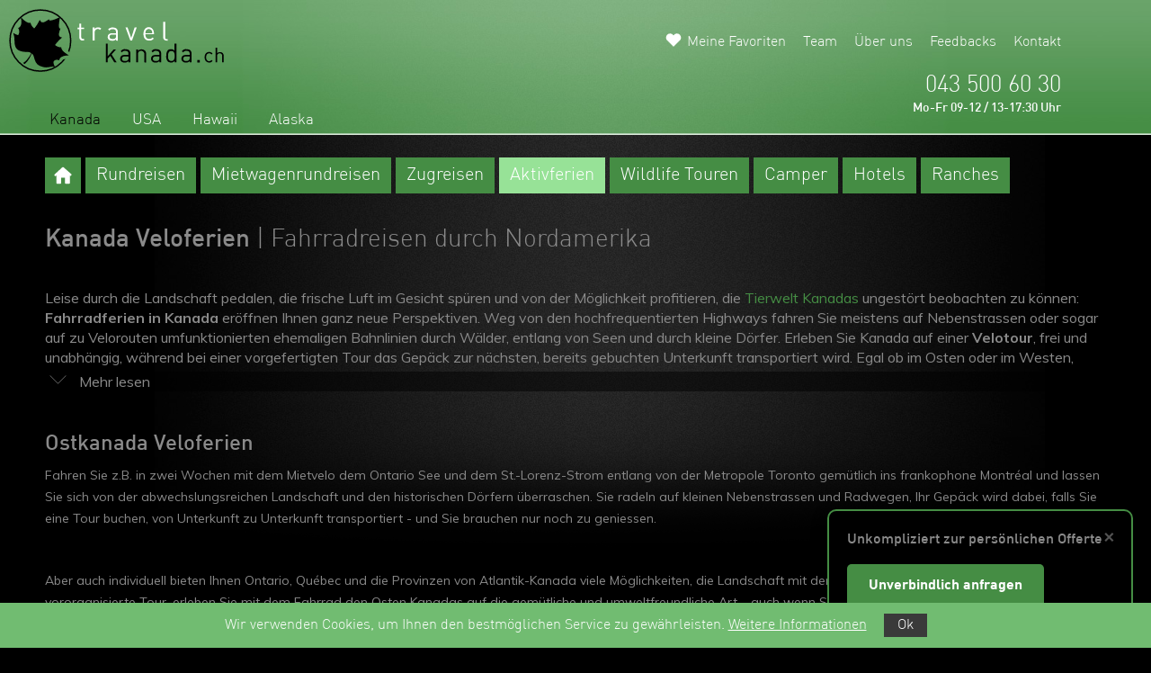

--- FILE ---
content_type: text/html; charset=utf-8
request_url: https://www.travelkanada.ch/veloferien
body_size: 10690
content:


<!doctype html>
<html lang="de">

<head>
    
<script async src="https://www.googletagmanager.com/gtag/js?id=G-SKS63HLF28"></script>
<script>
    window.dataLayer = window.dataLayer || [];
    function gtag() { dataLayer.push(arguments); }
    gtag('js', new Date());
    gtag('config', 'G-SKS63HLF28');
</script>

    
    
<!-- Meta Pixel Code -->

    <meta name="facebook-domain-verification" content="e0bsteqkbdj5d2sltfx5uekpvkeagw" />

<script>
    !function (f, b, e, v, n, t, s) {
        if (f.fbq) return; n = f.fbq = function () {
            n.callMethod ?
            n.callMethod.apply(n, arguments) : n.queue.push(arguments)
        };
        if (!f._fbq) f._fbq = n; n.push = n; n.loaded = !0; n.version = '2.0';
        n.queue = []; t = b.createElement(e); t.async = !0;
        t.src = v; s = b.getElementsByTagName(e)[0];
        s.parentNode.insertBefore(t, s)
    }(window, document, 'script',
        'https://connect.facebook.net/en_US/fbevents.js');
    fbq('init', '925764355325087');
    fbq('track', 'PageView');
</script>
<noscript>
<img height="1" width="1" style="display:none"
  src="https://www.facebook.com/tr?id=925764355325087&ev=PageView&noscript=1"
/>
</noscript>
<!-- End Meta Pixel Code -->
    
<!-- Start Clarity -->
    <script type="text/javascript">
        (function (c, l, a, r, i, t, y) {
            c[a] = c[a] || function () { (c[a].q = c[a].q || []).push(arguments) };
            t = l.createElement(r); t.async = 1; t.src = "https://www.clarity.ms/tag/" + i;
            y = l.getElementsByTagName(r)[0]; y.parentNode.insertBefore(t, y);
        })(window, document, "clarity", "script", "lr8qdhxzcy");
    </script>
<!-- End Clarity -->
    

    <!-- Required meta tags -->
    <meta charset="utf-8">
    <meta name="viewport" content="width=device-width, initial-scale=1, shrink-to-fit=no">

    <!-- Bootstrap CSS and other CSS -->
    <link rel="stylesheet" href="https://stackpath.bootstrapcdn.com/bootstrap/4.3.1/css/bootstrap.min.css">
    <link rel="stylesheet" href="https://cdnjs.cloudflare.com/ajax/libs/fancybox/3.5.7/jquery.fancybox.min.css">
    <link rel="stylesheet" href="https://cdn.jsdelivr.net/npm/iframe-lightbox@0.2.8/css/iframe-lightbox.min.css">
    <link rel="stylesheet" href="https://cdnjs.cloudflare.com/ajax/libs/jqueryui/1.12.1/jquery-ui.min.css" integrity="sha512-aOG0c6nPNzGk+5zjwyJaoRUgCdOrfSDhmMID2u4+OIslr0GjpLKo7Xm0Ao3xmpM4T8AmIouRkqwj1nrdVsLKEQ==" crossorigin="anonymous" />
    <link rel="stylesheet" href="https://cdn.jsdelivr.net/npm/swiper@11/swiper-bundle.min.css" />

    <!-- TWW CSS -->
    <link rel="stylesheet" href='/_css/style.css?timestamp=639046137535299447' />
    <link rel="stylesheet" href='/_css/kanada.css?timestamp=639046137535299447' />
    <link rel="stylesheet" href="/_css/cookie.css" />

    <!-- Font -->
    <link href="https://fonts.googleapis.com/css?family=Muli:200,300,400,500,600,700,800&display=swap" rel="stylesheet">
    <link href="https://fonts.googleapis.com/icon?family=Material+Icons" rel="stylesheet">

    <title>Kanada Veloferien | Fahrradreisen durch Nordamerika</title>

    <meta name="page-topic" content="Reisen, Ferien, kanada" />
    <meta name="description" content="Unsere Kanada Veloferien f&uuml;hren Sie auf abenteuerliche Weise durchs Land. Top Angebote f&uuml;r Fahrradreisen vom Schweizer Kanada Spezialisten!" />
    <meta name="keywords" content="Kanada Veloferien, Kanada Fahrradreisen" />
    <meta name="robots" content="index,follow" />
    <meta name="Content-Language" content="de-CH" />

    <link rel="shortcut icon" href='/_img/favicon/travelkanada_favicon.ico' />

    <link rel="canonical" href="https://www.travelkanada.ch/veloferien" />

    


</head>

    
    
    
<!-- Start Bing Tracking -->
<script>(function (w, d, t, r, u) { var f, n, i; w[u] = w[u] || [], f = function () { var o = { ti: "5061739" }; o.q = w[u], w[u] = new UET(o), w[u].push("pageLoad") }, n = d.createElement(t), n.src = r, n.async = 1, n.onload = n.onreadystatechange = function () { var s = this.readyState; s && s !== "loaded" && s !== "complete" || (f(), n.onload = n.onreadystatechange = null) }, i = d.getElementsByTagName(t)[0], i.parentNode.insertBefore(n, i) })(window, document, "script", "//bat.bing.com/bat.js", "uetq");</script><noscript><img src="//bat.bing.com/action/0?ti=5061739&Ver=2" height="0" width="0" style="display:none; visibility: hidden;" /></noscript>
<!-- End Bing Tracking -->

<body id="body">

    <form method="post" action="./angebote.aspx?page=aktivferien&amp;land_id=1&amp;angebottyp_id=60&amp;listentyp=Rundreisen&amp;subarea_id=9&amp;callingurl=https%3a%2f%2fwww.travelkanada.ch%2fveloferien&amp;refererurl=" id="formMain">
<div class="aspNetHidden">
<input type="hidden" name="__VIEWSTATE" id="__VIEWSTATE" value="6u2pm0VGxFVBsEbaJvbyJNV2gKmhRaQj9pdk6eia2m2wqeiDD6jLLg7uaE/VgHOI9O1DFfAWteVsMbv+vcCf3E9w6R71seckCpi7IWD9XdU=" />
</div>

<div class="aspNetHidden">

	<input type="hidden" name="__VIEWSTATEGENERATOR" id="__VIEWSTATEGENERATOR" value="23A70CC9" />
</div>



        

        <header>
            <a class="icon" href="/"></a>
            <div class="header-img"></div>
            <div class="nav">
                <a href="#" class="menuBtn" id="navToggle">
                    <img src="/_img/icons/hamburger_menu.svg" alt="hamburger menu" />
                </a>
                

                <div id="destination-nav" class="container">
                    <ul>
                        
                                <li><a id='home' class='active' href='/' target='_self'>Kanada</a></li>
                            
                                <li><a id='www.travelamerica.ch'  href='https://www.travelamerica.ch' target='_blank'>USA</a></li>
                            
                                <li><a id='www.travelamerica.ch/hawaii'  href='https://www.travelamerica.ch/hawaii' target='_blank'>Hawaii</a></li>
                            
                                <li><a id='www.travelalaska.ch'  href='https://www.travelalaska.ch' target='_blank'>Alaska</a></li>
                            
                    </ul>
                </div>


                <div id="top-nav">
                    <ul>
                        <li><a href="/favoriten">Meine Favoriten</a></li>
                        <li><a href="/unserteam">Team</a></li>
                        <li><a href="/ueberuns">Über uns</a></li>
                        <li><a href="/kundenfeedbacks">Feedbacks</a></li>
                        <li><a href="/kontakt">Kontakt</a></li>
                        <li><a href="/arvb">ARVB</a></li>
                    </ul>
                </div>


            </div>

            <div class="destination-dropdown">
                <div class="dropdown-btn">
                    <i class="material-icons md-24">keyboard_arrow_down</i>
                    <span>Länder</span>
                </div>
                <div class="dropdown-content">
            
                    <a href='/' target='_self''>Kanada</a>
                
                    <a href='https://www.travelamerica.ch' target='_blank''>USA</a>
                
                    <a href='https://www.travelamerica.ch/hawaii' target='_blank''>Hawaii</a>
                
                    <a href='https://www.travelalaska.ch' target='_blank''>Alaska</a>
                
                </div>
            </div>


            <div class="destination-dropdown">
                <div class="dropdown-btn">
                    <i class="material-icons md-24">keyboard_arrow_down</i>
                    <span>Länder</span>
                </div>
                <div class="dropdown-content">
            
                </div>
            </div>

            <div class="header-info">
                <p>043 500 60 30</p>
                <p>Mo-Fr 09-12 / 13-17:30 Uhr</p>
            </div>
        </header>


        <main>
            <div class="container">
                <div class="intro">
                    <div class="row">
                        <div class="col-12">
                            
                                        <div class="tabs home">
                                            
                                            <ul>
                                                <li id="RepeaterSubAreas_home" class="icon" img="/kanada-ferien/images/subareas/kanada-reisen3.jpg">
                                                    <a href="/" id="RepeaterSubAreas_homeurl">
                                                        <img class="home" src="/_img/icons/home.svg" alt="home">
                                                    </a>
                                                </li>
                                    
                                                <li id="RepeaterSubAreas_subarea_0" subareaid="2" img="/kanada-ferien/images/subareas/kanada-rundreisen.jpg">
                                                    <a href="/rundreisen" id="RepeaterSubAreas_subareaurl_0">Rundreisen</a>
                                                </li>
                                    
                                                <li id="RepeaterSubAreas_subarea_1" subareaid="3" img="/kanada-ferien/images/subareas/mietwagenreisen-kanada.jpg">
                                                    <a href="/mietwagenrundreisen" id="RepeaterSubAreas_subareaurl_1">Mietwagenrundreisen</a>
                                                </li>
                                    
                                                <li id="RepeaterSubAreas_subarea_2" subareaid="11" img="/kanada-ferien/images/subareas/zugreisen-kanada.jpg">
                                                    <a href="/zugreisen" id="RepeaterSubAreas_subareaurl_2">Zugreisen</a>
                                                </li>
                                    
                                                <li id="RepeaterSubAreas_subarea_3" subareaid="9" img="/kanada-ferien/images/subareas/aktivreisen-kanada.jpg" class="active">
                                                    <a href="/aktivferien" id="RepeaterSubAreas_subareaurl_3">Aktivferien</a>
                                                </li>
                                    
                                                <li id="RepeaterSubAreas_subarea_4" subareaid="8" img="/kanada-ferien/images/subareas/kanada-wildlife-touren.jpg">
                                                    <a href="/wildlife-adventures" id="RepeaterSubAreas_subareaurl_4">Wildlife Touren</a>
                                                </li>
                                    
                                                <li id="RepeaterSubAreas_subarea_5" subareaid="4" img="/kanada-ferien/images/subareas/camperreisen-kanada.jpg">
                                                    <a href="/motorhomes" id="RepeaterSubAreas_subareaurl_5">Camper</a>
                                                </li>
                                    
                                                <li id="RepeaterSubAreas_subarea_6" subareaid="6" img="/kanada-ferien/images/subareas/hotels-kanada100.jpg">
                                                    <a href="/hotels" id="RepeaterSubAreas_subareaurl_6">Hotels</a>
                                                </li>
                                    
                                                <li id="RepeaterSubAreas_subarea_7" subareaid="7" img="/kanada-ferien/images/subareas/ranchferien-kanada.jpg">
                                                    <a href="/ranches" id="RepeaterSubAreas_subareaurl_7">Ranches</a>
                                                </li>
                                    
                                            </ul>
                                        </div>
                                    

                            

                            

                            
                            <h1>Kanada Veloferien <span class='subtitle'> |  Fahrradreisen durch Nordamerika</span></h1>
                            
                            <div class="image-container index">
                                
                            </div>
                            

                            
                        </div>
                        
                        <div class="col-12">
                            <div id="divPageText" class="text-box">
                                <p>Leise durch die Landschaft pedalen, die frische Luft im Gesicht sp&uuml;ren und von der M&ouml;glichkeit profitieren, die <a href='/tierwelt' title='Welche Tiere gibt es in Kanada?'>Tierwelt Kanadas</a> ungest&ouml;rt beobachten zu k&ouml;nnen: <strong>Fahrradferien in Kanada</strong> er&ouml;ffnen Ihnen ganz neue Perspektiven. Weg von den hochfrequentierten Highways fahren Sie meistens auf Nebenstrassen oder sogar auf zu Velorouten umfunktionierten ehemaligen Bahnlinien durch W&auml;lder, entlang von Seen und durch kleine D&ouml;rfer. Erleben Sie Kanada auf einer <strong>Velotour</strong>, frei und unabh&auml;ngig, w&auml;hrend bei einer vorgefertigten Tour das Gep&auml;ck zur n&auml;chsten, bereits gebuchten Unterkunft transportiert wird. Egal ob im Osten oder im Westen, Kanada bietet interessante Routen f&uuml;r praktisch jedes Fitnesslevel, ob mit Tourenvelo, E-Bike oder Mountainbike. Lassen Sie sich von uns ein unverbindliches Angebot f&uuml;r <strong>Kanada Veloferien</strong> zusammenstellen!</p>
                                
                                    <div class="toggleTextBtn">
                                        <img src="/_img/icons/arrow_down.svg" alt="arrow down" />
                                    </div>
                                
                            </div>
                        </div>
                        
                    </div>

                    
                </div>

                
    
    

<div class="offers">
    
    
</div>



                

                <div class="info">

                    <div class="row">
                        <div class="col-12">
                            <h2>Ostkanada Veloferien</h2>

<p>Fahren Sie z.B. in zwei Wochen mit dem Mietvelo dem Ontario See und dem St.-Lorenz-Strom entlang von der Metropole Toronto gem&uuml;tlich ins frankophone Montr&eacute;al und lassen Sie sich von der abwechslungsreichen Landschaft und den historischen D&ouml;rfern &uuml;berraschen. Sie radeln auf kleinen Nebenstrassen und Radwegen, Ihr Gep&auml;ck wird dabei, falls Sie eine Tour buchen, von Unterkunft zu Unterkunft transportiert - und Sie brauchen nur noch zu geniessen.</p>

<p>Aber auch individuell bieten Ihnen Ontario, Qu&eacute;bec und die Provinzen von Atlantik-Kanada viele M&ouml;glichkeiten, die Landschaft mit dem Velo zu erkunden. Und selbst ohne vororganisierte Tour, erleben Sie mit dem Fahrrad den Osten Kanadas auf die gem&uuml;tliche und umweltfreundliche Art &ndash; auch wenn Sie dann das Gep&auml;ck selbst auf Ihren eigenen Drahtesel schnallen m&uuml;ssen.</p>

<h3>Westkanada Veloferien</h3>

<p>Im Westen ist es bergiger und das Klima rauer als im Osten, so ist hier generell die etwas bessere Kondition gefragt. Besichtigen Sie zum Beispiel das ber&uuml;hmte Vancouver Island mit dem Mietvelo und erleben Sie Abschnitte der Tour auch auf Wanderungen. Nirgends kommen Sie der wilden Natur Kanadas n&auml;her als mit dem Velo oder zu Fuss. Ihr Gep&auml;ck wird nat&uuml;rlich zur n&auml;chsten Unterkunft transportiert.</p>

<p>Oder suchen Sie eher das Wild West Feeling? Die ber&uuml;hmte Kettle Valley Route lockt mit ausgebauten, nahezu autofreien, stillgelegten Eisenbahnstrecken und einer Steigung von maximal nur 2,2 %. W&auml;hrend Sie auf Tagesetappen von 40 bis 70 km mit dem Mountain-Bike durch die traumhafte Landschaft, durch Tunnels und &uuml;ber hohe Br&uuml;cken radeln, k&ouml;nnen Sie immer mal wieder in klaren Fl&uuml;ssen baden oder durch eine der ehemaligen Goldgr&auml;berst&auml;dte bummeln. Und das Gep&auml;ck erwartet Sie bereits in der n&auml;chsten Unterkunft.</p>

<p>Auch stehen Ihnen an verschiedenen Orten im Westen und in einigen Nationalparks herausfordernde Mountain-Bike-Strecken zur Verf&uuml;gung. Bikes k&ouml;nnen vor Ort gemietet werden, einer atemberaubenden Downhill-Fahrt steht kaum mehr etwas im Wege. Aber auch wenn Downhill nicht gerade Ihre Disziplin ist, es stehen vielerorts auch Tourenvelos und <strong>E-Bikes</strong> zur Miete zur Verf&uuml;gung, welche vorbildlich gewartet werden.</p>

<hr />
<p>Tipp: Werfen Sie auch einen Blick auf unsere Angebote f&uuml;r <strong><a href="/wanderferien" title="Wanderreisen Kanada">Kanada Wanderferien</a></strong> und <strong><a href="/wintersport" title="Winterferien in Kanada">Wintersport</a></strong></p>

                        </div>
                    </div>
                </div>

                
                    <div class="specials">
                        <div class="row">
                            <div class="col-12">
                                <span class="likeh2">Kanada <span class="headingLight">Reisethemen</span></span>
                            </div>
                        </div>
                        <div class="row">
                    
                            <div class='specialBox specialBoxBig col-12 col-lg-6'>
                                <a href='nationalparks'>
                                    <div class="specialBox-heading">
                                        <h3>Kanadas Nationalparks</h3>
                                    </div>
                                    <div class="specialBox-hover">
                                        <img src='/kanada-ferien/Images/Homepage/kanada-nationalparks4.jpg' alt='Wildtierbeobachtungen umgeben von Bergmassiven und Seen
' />
                                    </div>
                                </a>
                            </div>
                        
                            <div class='specialBox specialBoxBig col-12 col-lg-6'>
                                <a href='tierwelt'>
                                    <div class="specialBox-heading">
                                        <h3>Kanadas Tierwelt</h3>
                                    </div>
                                    <div class="specialBox-hover">
                                        <img src='/kanada-ferien/Images/Homepage/kanadas-tierwelt7.jpg' alt='Tauchen Sie ein in die Wildnis Kanadas und beobachten Sie B&auml;ren, Elche und Wale!
' />
                                    </div>
                                </a>
                            </div>
                        
                            <div class='specialBox specialBoxSmall col-12 col-sm-6 col-lg-4'>
                                <a href='reisen-mit-kindern'>
                                    <div class="specialBox-heading">
                                        <h3>Kanada mit Kindern</h3>
                                    </div>
                                    <div class="specialBox-hover">
                                        <img src='/kanada-ferien/Images/Homepage/familienferien-kanada-09.jpg' alt='Ausgesuchte Hotels und Reise-Angebote f&uuml;r Kanada Familien Ferien
' />
                                    </div>
                                </a>
                            </div>
                        
                            <div class='specialBox specialBoxSmall col-12 col-sm-6 col-lg-4'>
                                <a href='honeymoon'>
                                    <div class="specialBox-heading">
                                        <h3>Kanada Honeymoon</h3>
                                    </div>
                                    <div class="specialBox-hover">
                                        <img src='/kanada-ferien/Images/Homepage/honeymoon-kanada15.jpg' alt='Hier finden Sie alles rund um romantische Hochzeitsreisen und Flitterwochen in Kanada.
' />
                                    </div>
                                </a>
                            </div>
                        
                            <div class='specialBox specialBoxSmall col-12 col-sm-6 col-lg-4'>
                                <a href='indian-summer'>
                                    <div class="specialBox-heading">
                                        <h3>Indian Summer in Kanada</h3>
                                    </div>
                                    <div class="specialBox-hover">
                                        <img src='/kanada-ferien/Images/Homepage/indian-summer-kanada-08.jpg' alt='Erleben Sie die Farbexplosion des kanadischen Herbstes
' />
                                    </div>
                                </a>
                            </div>
                        
                            <div class='specialBox specialBoxSmall col-12 col-sm-6 col-lg-4'>
                                <a href='urlaub'>
                                    <div class="specialBox-heading">
                                        <h3>Kanada Urlaub</h3>
                                    </div>
                                    <div class="specialBox-hover">
                                        <img src='/kanada-ferien/Images/Homepage/kanada-urlaub0.jpg' alt='9 gewichtige Gr&uuml;nde, weshalb Sie Kanada unbedingt bereisen sollten
' />
                                    </div>
                                </a>
                            </div>
                        
                            <div class='specialBox specialBoxSmall col-12 col-sm-6 col-lg-4'>
                                <a href='http://www.travelalaska.ch/schiffsreisen'>
                                    <div class="specialBox-heading">
                                        <h3>Kanada & Alaska Kreuzfahrten </h3>
                                    </div>
                                    <div class="specialBox-hover">
                                        <img src='/kanada-ferien/Images/Homepage/kreuzfahrten-kanada0.jpg' alt='Entdecken Sie K&uuml;ste und Land mit dem Kreuzfahrtschiff<br />
&nbsp;
' />
                                    </div>
                                </a>
                            </div>
                        
                            <div class='specialBox specialBoxSmall col-12 col-sm-6 col-lg-4'>
                                <a href='reiseinformationen'>
                                    <div class="specialBox-heading">
                                        <h3>Kanada Reisetipps</h3>
                                    </div>
                                    <div class="specialBox-hover">
                                        <img src='/kanada-ferien/Images/Homepage/kanada-reisetipps08.jpg' alt='Hilfreiche Informationen zu Land und Leute, Einreise, Klimatabellen, Feiertage
' />
                                    </div>
                                </a>
                            </div>
                        

                    </div>
                

            </div>
        </main>

        

        <footer>
            <div class="footer">
                <div class="container">
                    <div class="row">
                        <div class="footer-images col-md-4 col-xl-2">
                            <img src="/_img/logos/reisegarantie.svg" alt="Logo Reisegarantie" />
                            <img src="/_img/logos/srv.svg" alt="Logo SRV" />
                        </div>
                        <div class="contact col-6 col-md-4 offset-md-4 col-xl-2 offset-xl-1">
                            <p>travel worldwide AG</p>
                            <p>Kirchgasse 22</p>
                            <p>CH-8001 Zürich</p>
                            <p>Tel +41 (0)43 500 61 00</p>
                            <p>Fax +41 (0)43 500 61 09</p>
                            <p><a href="&#x6D;&#x61;&#105;&#x6C;&#116;&#111;&#x3A;&#105;&#x6E;&#102;&#x6F;&#64;&#x74;&#x72;&#97;&#x76;&#101;&#x6C;&#119;&#x6F;&#114;&#108;&#x64;&#119;&#x69;&#x64;&#101;&#46;&#x63;&#x68;">&#x69;&#x6E;&#102;&#x6F;&#64;&#116;&#x72;&#97;&#x76;&#101;&#x6C;&#119;&#x6F;&#x72;&#108;&#x64;&#119;&#x69;&#100;&#x65;&#46;&#99;&#x68;</a></p>
                            <p><a href="https://www.travelworldwide.ch" rel="nofollow" target="_blank">www.travelworldwide.ch</a></p>
                        </div>
                        <div class="links col-md-4 col-xl-2 offset-xl-1">
                            <p>Öffnungszeiten</p>
                            <p>Mo-Fr 09-12 / 13-17:30 Uhr</p>
                            <p><a href="/kontakt">Kontakt</a></p>
                            <p><a href="/termin">Termin</a></p>
                            <p><a href="/anfahrt">Anfahrt</a></p>
                            <p><a href="/unserteam">Unser Team</a></p>
                            <p><a href="https://www.google.ch/search?q=travel+worldwide&ie=utf-8&oe=utf-8&client=firefox-b&gfe_rd=cr&dcr=0&ei=rqQKWtyFF7Ss8wf1iregBA#gfe_rd=cr&lrd=0x479aa0abc9e65783:0x749833e74ed230ab,3,,," target="_blank">Google Bewertungen</a></p>
                        </div>
                        <div class="links col-md-4 col-xl-2">
                            <p><a href="/arvb">ARVB</a></p>
                            <p><a href="/datenschutz">Datenschutz</a></p>
                            <p><a href="/impressum">Impressum</a></p>
                            <p><a href="/jobs">Jobs</a></p>
                            <p><a href="/bankverbindung">Bankverbindung</a></p>
                            <p><a href="/nachhaltigkeit">Nachhaltigkeit</a></p>
                        </div>
                        <div class="socialmedia-links col-6 col-md-4 col-xl-2">
                            <div class="icon-box">
                                <a href="/unserteam"><img class="footer-icon" src="/_img/icons/kanada/team.svg" alt="icon team" /><span>Team</span></a>
                            </div>
                            <div class="icon-box">
                                <a href="https://www.facebook.com/travelworldwideag" target="_blank"><img class="footer-icon" src="/_img/icons/kanada/facebook.svg" alt="icon facebook" /><span>Facebook</span></a>
                            </div>
                            <div class="icon-box">
                                <a href="/newsletter"><img class="footer-icon" src="/_img/icons/kanada/newsletter.svg" alt="icon newsletter" /><span>Newsletter</span></a>
                            </div>
                            <div class="icon-box">
                                <a href="https://www.instagram.com/travel_worldwide_ch" target="_blank"><img class="footer-icon" src="/_img/icons/kanada/instagram.svg" alt="icon instagram" /><span>Instagram</span></a>
                            </div>
                        </div>
                    </div>
                </div>
            </div>
            <div class="logos">
                <div class="container">
                    <div class="logos-destination">
                        <div class="row">
                            <div class="col-12">
                                <p class="heading">Alle Reiseziele<span class="headingLight"> von travel worldwide</span></p>
                            </div>
                        </div>
                        <div class="row">
                            <div class="col-6 col-lg-4 col-xl-2">
                                <a href="https://www.travelafrica.ch" target="_blank" rel="nofollow"><img class="logo" src="/_img/logos/africa.svg" alt="Logo Travelworldwide Africa" /></a>
                                <br />
                                <a href="https://www.travelalaska.ch" target="_blank" rel="nofollow"><img class="logo" src="/_img/logos/alaska.svg" alt="Logo Travelworldwide Alsaka" /></a>
                                <br />
                                <a href="https://www.travelamerica.ch" target="_blank" rel="nofollow"><img class="logo" src="/_img/logos/america.svg" alt="Logo Travelworldwide America" /></a>
                                <br />
                                <a href="https://www.travelarabia.ch" target="_blank" rel="nofollow"><img class="logo" src="/_img/logos/arabia.svg" alt="Logo Travelworldwide Arabia" /></a>
                            </div>
                            <div class="col-6 col-lg-4 col-xl-2">
                                <a href="https://www.travelasia.ch" target="_blank" rel="nofollow"><img class="logo" src="/_img/logos/asia.svg" alt="Logo Travelworldwide Asia" /></a>
                                <br />
                                <a href="https://www.travelaustralia.ch" target="_blank" rel="nofollow"><img class="logo" src="/_img/logos/australia.svg" alt="Logo Travelworldwide Australia" /></a>
                                <br />
                                <a href="https://www.travelsouthamerica.ch/brasilien" target="_blank" rel="nofollow"><img class="logo" src="/_img/logos/brazil.svg" alt="Logo Travelworldwide Brazil" /></a>
                                <br />
                                <a href="https://www.travelcentralamerica.ch" target="_blank" rel="nofollow"><img class="logo" src="/_img/logos/centralamerica.svg" alt="Logo Travelworldwide Central-America" /></a>
                            </div>
                            <div class="col-6 col-lg-4 col-xl-2">
                                <a href="https://www.travelchina.ch" target="_blank" rel="nofollow"><img class="logo" src="/_img/logos/china.svg" alt="Logo Travelworldwide China" /></a>
                                <br />
                                <a href="https://www.travelcentralamerica.ch/costa-rica" target="_blank" rel="nofollow"><img class="logo" src="/_img/logos/costarica.svg" alt="Logo Travelworldwide Costa-Rica" /></a>
                                <br />
                                <a href="https://www.travelarabia.ch/dubai" target="_blank" rel="nofollow"><img class="logo" src="/_img/logos/dubai.svg" alt="Logo Travelworldwide Dubai" /></a>
                                <br />
                                <a href="https://www.travelindia.ch" target="_blank" rel="nofollow"><img class="logo" src="/_img/logos/india.svg" alt="Logo Travelworldwide India" /></a>
                            </div>
                            <div class="col-6 col-lg-4 col-xl-2">
                                <a href="https://www.traveljapan.ch" target="_blank" rel="nofollow"><img class="logo" src="/_img/logos/japan.svg" alt="Logo Travelworldwide Japan" /></a>
                                <br />
                                <a href="https://www.travelkanada.ch" target="_blank" rel="nofollow"><img class="logo" src="/_img/logos/kanada.svg" alt="Logo Travelworldwide Kanada" /></a>
                                <br />
                                <a href="https://www.travelkaribik.ch" target="_blank" rel="nofollow"><img class="logo" src="/_img/logos/karibik.svg" alt="Logo Travelworldwide Karibik" /></a>
                                <br />
                                <a href="https://www.travelmaldives.ch" target="_blank" rel="nofollow"><img class="logo" src="/_img/logos/maldives.svg" alt="Logo Travelworldwide Maledives" /></a>
                            </div>
                            <div class="col-6 col-lg-4 col-xl-2">
                                <a href="https://www.travelmauritius.ch" target="_blank" rel="nofollow"><img class="logo" src="/_img/logos/mauritius.svg" alt="Logo Travelworldwide Mauritius" /></a>
                                <br />
                                <a href="https://www.travelnewzealand.ch" target="_blank" rel="nofollow"><img class="logo" src="/_img/logos/newzealand.svg" alt="Logo Travelworldwide New Zealand" /></a>
                                <br />
                                <a href="https://www.travelscandinavia.ch" target="_blank" rel="nofollow"><img class="logo" src="/_img/logos/scandinavia.svg" alt="Logo Travelworldwide Scandinavia" /></a>
                                <br />
                                <a href="https://www.travelseychelles.ch" target="_blank" rel="nofollow"><img class="logo" src="/_img/logos/seychelles.svg" alt="Logo Travelworldwide Seychelles" /></a>
                            </div>
                            <div class="col-6 col-lg-4 col-xl-2">
                                <a href="https://www.travelsilkroad.ch" target="_blank" rel="nofollow"><img class="logo" src="/_img/logos/silkroad.svg" alt="Logo Travelworldwide Silkroad" /></a>
                                <br />
                                <a href="https://www.travelsouthamerica.ch" target="_blank" rel="nofollow"><img class="logo" src="/_img/logos/southamerica.svg" alt="Logo Travelworldwide South-America" /></a>
                                <br />
                                <a href="https://www.travelsouthpacific.ch" target="_blank" rel="nofollow"><img class="logo" src="/_img/logos/southpacific.svg" alt="Logo Travelworldwide South-Pacific" /></a>
                                <br />
                                <a href="https://www.travelsrilanka.ch" target="_blank" rel="nofollow"><img class="logo" src="/_img/logos/srilanka.svg" alt="Logo Travelworldwide Srilanka" /></a>
                            </div>
                        </div>
                    </div>
                    <div class="logos-theme">
                        <div class="row">
                            <div class="col-12">
                                <p class="heading">Reisethemen<span class="headingLight"> von travel worldwide</span></p>
                            </div>
                        </div>
                        <div class="row">
                            <div class="col-6 col-md-4 col-xl-2">
                                <a href="https://www.tourlink.ch" rel="nofollow" target="_blank"><img class="logo" src="/_img/logos/tourlink.svg" alt="Logo Travelworldwide Tourlink" /></a>
                            </div>
                        </div>

                        <div class="row">
                            <div class="col-12 footerlinks">
                                <div class="footerlinks">
<p><strong>travelkanada.ch - Kanada beim Schweizer Spezialisten buchen</strong><br />
<span style="font-size:14px"><a href="/rundreisen" title="Kanada Rundreise 2 Wochen">Kanada Rundreisen</a> |&nbsp;<a href="/mietwagenrundreisen" title="Kanada Mietwagenrundreise 2 Wochen">Kanada Mietwagenrundreisen</a> | <a href="/motorhomes" title="Kanada Camper Vermietung">Kanada Camper mieten</a> | <a href="/wohnmobil-tipps" title="Wohnmobil Reisen Kanada">Kanada Wohnmobil Tipps</a> | <a href="/camper-modelle" title="Motorhome Ferien Kanada">Kanada Motorhome Modelle</a> | <a href="/zugreisen" title="Kanada Bahnreisen">Kanada Zugreisen</a>&nbsp;| <a href="/" title="Reisen Kanada Angebote">Kanada Reisen</a> | <a href="/urlaub" title="Urlaub Kanada">Kanada Urlaub</a> | <a href="/hotels" title="Ferien Kanada Angebote">Kanada Ferien </a>| <a href="/wintersport" title="Winterferien Kanada buchen">Kanada Winterferien </a>| <a href="/wanderferien" title="Wanderferien Kanada Angebote">Kanada Wanderferien</a></span></p>
</div>

                            </div>
                        </div>

                    </div>
                </div>
                <div class="scrollTopBtn">
                    <img src="/_img/icons/kanada/arrow_up.svg" alt="arrow up" />
                </div>
            </div>
        </footer>

        <div class="pe-richsnippets" style="text-align:center"></div>
        <script type="text/javascript" src="https://www.provenexpert.com/widget/richsnippet.js?u=1Rao1pQBlOKBlqGBlO3Z2tQBmVwZ5NwZ&v=2" async></script>

        

    <script src="https://code.jquery.com/jquery-3.4.1.min.js" integrity="sha256-CSXorXvZcTkaix6Yvo6HppcZGetbYMGWSFlBw8HfCJo=" crossorigin="anonymous"></script>
    <script src="https://cdnjs.cloudflare.com/ajax/libs/popper.js/1.12.9/umd/popper.min.js" integrity="sha384-ApNbgh9B+Y1QKtv3Rn7W3mgPxhU9K/ScQsAP7hUibX39j7fakFPskvXusvfa0b4Q" crossorigin="anonymous"></script>
    <script src="https://stackpath.bootstrapcdn.com/bootstrap/4.3.1/js/bootstrap.min.js" integrity="sha384-JjSmVgyd0p3pXB1rRibZUAYoIIy6OrQ6VrjIEaFf/nJGzIxFDsf4x0xIM+B07jRM" crossorigin="anonymous"></script>
    <script src="https://cdnjs.cloudflare.com/ajax/libs/jqueryui/1.12.1/jquery-ui.min.js" integrity="sha512-uto9mlQzrs59VwILcLiRYeLKPPbS/bT71da/OEBYEwcdNUk8jYIy+D176RYoop1Da+f9mvkYrmj5MCLZWEtQuA==" crossorigin="anonymous"></script>   
    <script src="https://cdnjs.cloudflare.com/ajax/libs/jqueryui/1.9.2/i18n/jquery.ui.datepicker-de.min.js" integrity="sha512-GiXGg2/vWOxZJ82TtYQgZI3f/T7g7YuOGLurBywWl36Q5ZnsEJ5WeL7viqZkcQrgSFJqTXc1Mx3OMuveCImLtA==" crossorigin="anonymous"></script>    
    <script src="https://cdnjs.cloudflare.com/ajax/libs/fancybox/3.5.7/jquery.fancybox.min.js"></script>
    <script src="https://cdn.jsdelivr.net/npm/iframe-lightbox@0.2.8/js/iframe-lightbox.min.js"></script>
    <script src="https://cdnjs.cloudflare.com/ajax/libs/galleria/1.5.7/galleria.min.js"></script>
    <script src="https://cdnjs.cloudflare.com/ajax/libs/jquery-cookie/1.4.1/jquery.cookie.min.js" integrity="sha256-1A78rJEdiWTzco6qdn3igTBv9VupN3Q1ozZNTR4WE/Y=" crossorigin="anonymous"></script>
    <script src="https://cdn.jsdelivr.net/npm/swiper@11/swiper-bundle.min.js"></script>

    <script src="/_js/main.js?timestamp=639046137535299447"></script>
    <script src="/_js/cookie.js"></script>

    <script type="text/javascript">
        $(document).ready(function () {
            ajaxCall("/_webmethods/default.aspx", "GetFavoritesCount", "{}", "json", onGotSuccessGetFavoritesCount);
            
            let firstIntroParagraph = $('.intro:first p:first');
            let portalButton = $('#portal-button');

            if (portalButton.length && firstIntroParagraph.length) {
                portalButton.insertAfter(firstIntroParagraph);
            }
        });
    </script>

        
    

    <!-- Magnific Popup -->
    <script src="https://cdnjs.cloudflare.com/ajax/libs/magnific-popup.js/1.1.0/jquery.magnific-popup.min.js" integrity="sha256-P93G0oq6PBPWTP1IR8Mz/0jHHUpaWL0aBJTKauisG7Q=" crossorigin="anonymous"></script>
    <link rel="stylesheet" href="https://cdnjs.cloudflare.com/ajax/libs/magnific-popup.js/1.1.0/magnific-popup.min.css" integrity="sha512-+EoPw+Fiwh6eSeRK7zwIKG2MA8i3rV/DGa3tdttQGgWyatG/SkncT53KHQaS5Jh9MNOT3dmFL0FjTY08And/Cw==" crossorigin="anonymous" referrerpolicy="no-referrer" />

    <script src="/_js/clamp.min.js"></script>



        

        <div id="cookieDisclaimer" style="background-color: #71bc71">
            <div>
                Wir verwenden Cookies, um Ihnen den bestmöglichen Service zu gewährleisten.
                <a href="/datenschutz" target="_blank">Weitere Informationen</a>
            </div>
            <a class="cookieDisclaimerOK">Ok</a>
        </div>
        
        
        

        
        
        
        
        
        
        
        
        
        
        
<script src="https://go.tww.ch/tww-widget-loader.js?v=1766400543000" data-widget-id="18"></script>
        
        
        
        
        
        
        
        
        
        
        
    </form>

</body>

</html>


--- FILE ---
content_type: text/css
request_url: https://www.travelkanada.ch/_css/kanada.css?timestamp=639046137535299447
body_size: 1165
content:
@media (min-width: 1200px) {
    main .container,
    header .container,
    footer .container {
        max-width: 1200px;
    }
}

.intro .image-container {
    position: relative;
}

/* GENERAL */
.highlighted-text {
    font-weight: 700;
    color: #458d44;
}

a.right,
a.right:hover {
    color: #458d44;
}

.button.colored {
    background-color: #458d44;
}

    .button.colored:hover,
    .button.colored.active {
        background-color: #458d44;
    }
/* END GENERAL */

/* HEADER */

header {
    background-color: #458d44;
}

    header .icon {
        background-image: url('../_img/logos/kanada_header.svg');
        min-width: 240px;
    }

    header .header-img {
        background-image: url('../_img/pics/kanada/pic_kanada_header.jpg');
        background-repeat:repeat-x;
    }

    header .nav #destination-nav a.active,
    header .nav #destination-nav a:hover {
        color: #000000;
    }

    header #destination-nav ul li {
        padding-right: 20px;
    }

    header .nav #destination-nav a {
        font-size: 17px;
        line-height: 26px;
    }

@media (max-width: 575px) {
    header .icon {
        height: 70px;
        top: 35px;
        min-width: 170px;
    }
}

@media (max-width: 1110px) {
    header .nav #destination-nav {
        background-color: #293546;
    }

        header .nav #destination-nav a.active,
        header .nav #destination-nav a:hover {
            background-color: #97e297;
            color: #ffffff;
        }

        header .nav #destination-nav ul li {
            border-bottom: 1px solid #458d44;
        }

        header .nav #destination-nav .subnav {
            background-color: #97e297;
        }

    header .destination-dropdown .dropdown-content {
        background-color: #293546;
    }
}

@media (min-width: 1200px) {
    header .nav #destination-nav a {
        line-height: 19px;
    }
}

@media (max-width: 1200px) {
    header .nav #destination-nav a {
        line-height: 9px;
        padding-right: 10px;
    }
}

@media (max-width: 1110px) {
    header .nav #destination-nav a {
        line-height: 1px;
    }
    header .nav a.menuBtn {
        display: block;
    }
    header .nav #destination-nav {
        display: none;
    }
}

    .intro .destination-list h3 {
        line-height: 29px;
        font-size: 18px;
    }
    /* END HEADER */


    /* INTRO */

    .intro .destination-list ul {
        padding-left: 0px;
        column-width: 160px;
    }

    .intro .tabs ul li {
        background-color: #458d44;
    }

        .intro .tabs ul li.active,
        .intro .tabs ul li:hover {
            background-color: #97e297;
        }

    .intro .destination-list ul li a {
        color: #00ffff;
    }

    .intro .infotext a, .intro .text-box a {
        color: #458d44;
    }

    /* END INTRO */
    /* SPECIALS */
    .specialBox .specialBox-heading {
        background-color: #458d44;
    }
    /* END SPECIALS */
    /* INFO */

    .info a {
        color: #458d44;
    }
    /* END INFO */
    /* OFFERS */
    /* END OFFERS */
    /*MAP*/

    .map .cities li a {
        color: #97e297;
    }

    .map .map-wrapper img {
        left: 1px;
        top: 0px;
    }
    /*END MAP*/
    /* LOCATION */

    .location .contact a {
        color: #97e297;
    }
    /* END LOCATION */
    /* FOOTER */

    .footer a {
        color: #458d44;
    }
    /* END FOOTER */
    /* LOGOS */

    .logos a,
    .logos span.break {
        color: #97e297;
    }
    /* END LOGOS */
    /* FANCYBOX */

    span .fancyboxlink {
        color: #458d44 !important;
    }
    /* END FANCYBOX */

    .buttonLight {
        background-color: #458d44;
    }

        .buttonLight:hover,
        .buttonLight.active {
            background-color: #458d44;
        }

    /* HIGHLIGHT BOX */
    .highlightContainer .highlightBox {
        background-color: #458d44;
    }
    /* END HIGHLIGHT BOX */

    /* CONTACT FORM */
    .contactForm {
        background-image: url('../_img/pics/kanada/hg_bild_kontakt.jpg');
    }
    /* END CONTACT FORM */


--- FILE ---
content_type: text/css
request_url: https://www.travelkanada.ch/_css/cookie.css
body_size: 316
content:
        /* COOKIE CONSENT */
        
        #cookieDisclaimer {
            /*background-color: #ff0000;*/
            color: #ffffff;
            font-family: 'DIN';
            font-weight: 200;
            font-size: 16px;
            text-align: center;
            line-height: 20px;
            padding: 15px 0;
            width: 100%;
            position: fixed;
            bottom: 0;
            left: 0;
            display: none;
            z-index: 1000000;
        }
        
        #cookieDisclaimer div {
            display: inline-block;
        }
        
        #cookieDisclaimer a,
        #cookieDisclaimer a:hover {
            text-decoration: underline;
            color: #ffffff;
        }
        
        #cookieDisclaimer .cookieDisclaimerOK,
        #cookieDisclaimer .cookieDisclaimerOK:hover {
            background-color: #3a3a3a;
            text-decoration: none;
            padding: 5px 15px;
            margin-left: 15px;
            cursor: pointer;
        }

        @media (max-width: 860px) {

            #cookieDisclaimer div {
                margin-bottom: 15px;
            }
            #cookieDisclaimer .cookieDisclaimerOK,
            #cookieDisclaimer .cookieDisclaimerOK:hover {
                margin-left: 0;
            }
        }
        /* END COOKIE CONSENT */

--- FILE ---
content_type: text/css;charset=UTF-8
request_url: https://go.tww.ch/tww-widget-style/18.css?v=1769013357275
body_size: 1312
content:
/* TWW Widget Styles - Widget ID: 18 */

.tww-widget-overlay {
    position: fixed;
    top: 0;
    left: 0;
    width: 100%;
    height: 100%;
    background: rgba(0, 0, 0, 0.5);
    z-index: 999998;
    opacity: 0;
    transition: opacity 0.3s ease;
}

.tww-widget-overlay-visible {
    opacity: 1;
}

.tww-widget {
    position: fixed;
    z-index: 999999;
    font-family: DIN, sans-serif;
    font-size: 16px;
    box-sizing: border-box;
}

.tww-widget * {
    box-sizing: border-box;
}

.tww-widget-inner {
    background-color: #000000;
    color: #8a8a8a;
    border: 2px solid #458d44;
    border-radius: 10px;
    padding: 20px;
    position: relative;
    box-shadow: 0 4px 20px rgba(0, 0, 0, 0.15);
    width: 340px;
    height: auto;
}

/* Background Image Mode */

/* Positioning */
.tww-position-bottom-right {
    bottom: 20px;
    right: 20px;
}

.tww-position-bottom-left {
    bottom: 20px;
    left: 20px;
}

.tww-position-top-right {
    top: 20px;
    right: 20px;
}

.tww-position-top-left {
    top: 20px;
    left: 20px;
}

.tww-position-center {
    top: 50%;
    left: 50%;
    transform: translate(-50%, -50%);
}

/* Widget Types */
.tww-widget-popup .tww-widget-inner {
    max-width: 90vw;
    max-height: 90vh;
    overflow-y: auto;
}

/* Close Button */
.tww-widget-close {
    position: absolute;
    top: 10px;
    right: 10px;
    background: none;
    border: none;
    font-size: 24px;
    line-height: 1;
    color: #8a8a8a;
    cursor: pointer;
    padding: 0;
    width: 30px;
    height: 30px;
    display: flex;
    align-items: center;
    justify-content: center;
    opacity: 0.6;
    transition: opacity 0.2s;
    z-index: 10;
}

.tww-widget-close:hover {
    opacity: 1;
}

/* Image */
.tww-widget-image {
    margin-bottom: 15px;
}

.tww-widget-image img {
    max-width: 100%;
    height: auto;
    display: block;
    border-radius: 5px;
}

/* Content */
.tww-widget-content {
    position: relative;
}

.tww-widget-title {
    margin: 0 0 10px 0;
    font-size: 1.3em;
    font-weight: 600;
    color: #8a8a8a;
    line-height: 1.3;
}

.tww-widget-description {
    margin: 0 0 15px 0;
    color: #8a8a8a;
    line-height: 1.5;
}

/* Button */
.tww-widget-button {
    display: inline-block;
    background-color: #458d44;
    color: #ffffff;
    padding: 12px 24px;
    text-decoration: none;
    border-radius: 5px;
    font-weight: 600;
    transition: all 0.2s;
    border: none;
    cursor: pointer;
    text-align: center;
}

.tww-widget-button:hover {
    opacity: 0.9;
    transform: translateY(-1px);
    box-shadow: 0 2px 8px rgba(0, 0, 0, 0.15);
}

/* Animations */
.tww-widget {
    opacity: 0;
    transition: opacity 0.3s ease;
}

.tww-widget-visible {
    opacity: 1 !important;
}

/* Slide Animation */
.tww-widget[data-animation="slide"].tww-position-bottom-right,
.tww-widget[data-animation="slide"].tww-position-top-right {
    transform: translateX(100%);
    transition: transform 0.4s ease, opacity 0.3s ease;
}

.tww-widget[data-animation="slide"].tww-position-bottom-left,
.tww-widget[data-animation="slide"].tww-position-top-left {
    transform: translateX(-100%);
    transition: transform 0.4s ease, opacity 0.3s ease;
}

.tww-widget[data-animation="slide"].tww-position-top {
    transform: translateY(-100%);
    transition: transform 0.4s ease, opacity 0.3s ease;
}

.tww-widget[data-animation="slide"].tww-position-bottom {
    transform: translateY(100%);
    transition: transform 0.4s ease, opacity 0.3s ease;
}

.tww-widget[data-animation="slide"].tww-widget-visible.tww-position-bottom-right,
.tww-widget[data-animation="slide"].tww-widget-visible.tww-position-top-right,
.tww-widget[data-animation="slide"].tww-widget-visible.tww-position-bottom-left,
.tww-widget[data-animation="slide"].tww-widget-visible.tww-position-top-left {
    transform: translateX(0);
}

.tww-widget[data-animation="slide"].tww-widget-visible.tww-position-top,
.tww-widget[data-animation="slide"].tww-widget-visible.tww-position-bottom {
    transform: translateY(0);
}

/* Fade Animation */
.tww-widget[data-animation="fade"] {
    transition: opacity 0.4s ease;
}

/* Zoom Animation */
.tww-widget[data-animation="zoom"] {
    transform: scale(0.8);
    transition: transform 0.4s ease, opacity 0.3s ease;
}

.tww-widget[data-animation="zoom"].tww-widget-visible {
    transform: scale(1);
}

.tww-widget[data-animation="zoom"].tww-position-center {
    transform: translate(-50%, -50%) scale(0.8);
}

.tww-widget[data-animation="zoom"].tww-widget-visible.tww-position-center {
    transform: translate(-50%, -50%) scale(1);
}

/* Bounce Animation */
.tww-widget[data-animation="bounce"] {
    transform: translateY(100%);
    transition: transform 0.5s cubic-bezier(0.68, -0.55, 0.265, 1.55), opacity 0.3s ease;
}

.tww-widget[data-animation="bounce"].tww-widget-visible {
    transform: translateY(0);
}

/* Responsive */
@media (max-width: 768px) {
    .tww-widget-inner {
        max-width: calc(100vw - 40px);
    }
    
    .tww-position-bottom-right,
    .tww-position-bottom-left,
    .tww-position-top-right,
    .tww-position-top-left {
        left: 10px;
        right: 10px;
        bottom: 10px;
    }
    
    .tww-widget-bar .tww-widget-content {
        flex-direction: column;
        align-items: flex-start;
        gap: 10px;
    }
}

/* Minimized Widget Button */
.tww-widget-minimized {
    position: fixed !important;
    bottom: 20px !important;
    right: 20px !important;
    background-color: #458d44 !important;
    color: #ffffff !important;
    padding: 12px 20px !important;
    border-radius: 10px !important;
    box-shadow: 0 4px 12px rgba(0, 0, 0, 0.15) !important;
    cursor: pointer !important;
    z-index: 2147483647 !important; /* Maximaler z-index */
    display: none !important;
    align-items: center !important;
    gap: 8px !important;
    font-family: DIN, sans-serif !important;
    font-size: 14px !important;
    font-weight: 600 !important;
    transition: all 0.3s ease !important;
    opacity: 0 !important;
    transform: translateY(20px) !important;
    border: 2px solid #458d44 !important;
    pointer-events: auto !important;
}

.tww-widget-minimized.tww-minimized-visible {
    opacity: 1 !important;
    transform: translateY(0) !important;
    display: flex !important;
}

.tww-widget-minimized:hover {
    transform: translateY(-2px);
    box-shadow: 0 6px 16px rgba(0, 0, 0, 0.2);
}

.tww-minimized-icon {
    font-size: 18px;
    line-height: 1;
    display: inline-block;
    animation: tww-bounce 2s infinite;
}

.tww-minimized-text {
    white-space: nowrap;
}

@keyframes tww-bounce {
    0%, 100% {
        transform: translateY(0);
    }
    50% {
        transform: translateY(-4px);
    }
}

/* Minimized Button Responsive */
@media (max-width: 768px) {
    .tww-widget-minimized {
        bottom: 10px;
        right: 10px;
        padding: 10px 16px;
        font-size: 13px;
    }
    
    .tww-minimized-text {
        display: none;
    }
    
    .tww-minimized-icon {
        font-size: 20px;
    }
}

/* Custom CSS */


--- FILE ---
content_type: image/svg+xml
request_url: https://www.travelkanada.ch/_img/logos/silkroad.svg
body_size: 16337
content:
<?xml version="1.0" encoding="utf-8"?>
<!-- Generator: Adobe Illustrator 26.5.0, SVG Export Plug-In . SVG Version: 6.00 Build 0)  -->
<svg version="1.1" id="Ebene_1" xmlns="http://www.w3.org/2000/svg" xmlns:xlink="http://www.w3.org/1999/xlink" x="0px" y="0px"
	 viewBox="0 0 166.2 56.7" style="enable-background:new 0 0 166.2 56.7;" xml:space="preserve">
<style type="text/css">
	.st0{fill:#9D9D9C;}
</style>
<g>
	<path d="M24.4,50C12,50,1.8,40.1,1.8,27.8S11.9,5.6,24.4,5.6S47,15.5,47,27.8C46.9,40.1,36.8,50,24.4,50z M24.4,6.7
		c-11.9,0-21.5,9.5-21.5,21.2s9.7,21.2,21.5,21.2s21.5-9.5,21.5-21.2S36.3,6.7,24.4,6.7z"/>
	<g>
		<path d="M40.9,23.6l0.3-5c0-0.1-0.1-0.3-0.2-0.4L36.5,16l-2.3-4.4c-0.1-0.1-0.2-0.2-0.4-0.2l-5,0.3L24.6,9c-0.1-0.1-0.3-0.1-0.4,0
			L20,11.7l-5-0.3c-0.2,0-0.3,0.1-0.4,0.2l-2.3,4.5l-4.5,2.2c-0.1,0.1-0.2,0.2-0.2,0.4l0.3,5l-2.8,4.1c-0.1,0.1-0.1,0.3,0,0.4
			l2.8,4.1l-0.3,5c0,0.1,0.1,0.3,0.2,0.4l4.5,2.1l2.3,4.4c0.1,0.1,0.2,0.2,0.4,0.2l5-0.3l4.2,2.7c0.1,0,0.1,0.1,0.2,0.1
			s0.1,0,0.2-0.1l4.2-2.7l5,0.3c0.2,0,0.3-0.1,0.4-0.2l2.3-4.4l4.5-2.2c0.1-0.1,0.2-0.2,0.2-0.4l-0.3-5l2.8-4.1
			c0.1-0.1,0.1-0.3,0-0.4C43.7,27.7,40.9,23.6,40.9,23.6z M40.2,32c0,0.1-0.1,0.1-0.1,0.2l0.3,4.8L36,39.2c-0.1,0-0.1,0.1-0.2,0.2
			l-2.2,4.3l-4.9-0.3c-0.1,0-0.2,0-0.2,0.1l-4.1,2.7l-4.1-2.7c-0.1,0-0.1-0.1-0.2-0.1l0,0l-4.9,0.3L13,39.4c0-0.1-0.1-0.1-0.2-0.2
			L8.3,37l0.3-4.8c0-0.1,0-0.2-0.1-0.2l-2.7-4l2.7-4c0-0.1,0.1-0.1,0.1-0.2l-0.3-5l4.4-2.2c0.1,0,0.1-0.1,0.2-0.2l2.2-4.3l4.9,0.3
			c0.1,0,0.2,0,0.2-0.1l4.1-2.7l4.1,2.7c0.1,0,0.1,0.1,0.2,0.1l4.9-0.3l2.2,4.3c0,0.1,0.1,0.1,0.2,0.2l4.4,2.2L40,23.6
			c0,0.1,0,0.2,0.1,0.2l2.7,4C42.8,27.8,40.2,32,40.2,32z"/>
		<path d="M30.4,26.1L29,25.3v-1.6c0-0.2-0.2-0.4-0.4-0.4H27l-0.7-1.4c-0.1-0.2-0.3-0.2-0.5-0.1l-1.4,0.8L23,21.8
			c-0.2-0.1-0.4,0-0.5,0.1l-0.8,1.4h-1.6c-0.2,0-0.4,0.2-0.4,0.4v1.6l-1.4,0.8c-0.2,0.1-0.2,0.3-0.1,0.5L19,28l-0.8,1.4
			c-0.1,0.2,0,0.4,0.1,0.5l1.4,0.8v1.6c0,0.2,0.2,0.4,0.4,0.4h1.6l0.8,1.4c0.1,0.2,0.3,0.2,0.5,0.1l1.4-0.8l1.4,0.8H26
			c0.1,0,0.3-0.1,0.3-0.2l0.8-1.4h1.6c0.2,0,0.4-0.2,0.4-0.4v-1.6l1.4-0.8c0.2-0.1,0.2-0.3,0.1-0.5l-0.8-1.4l0.8-1.4
			C30.7,26.4,30.6,26.2,30.4,26.1z M21.9,23.7L21.9,23.7z M29,28.1l0.7,1.2L28.4,30c-0.1,0.1-0.2,0.2-0.2,0.3v1.4h-1.4
			c-0.1,0-0.3,0.1-0.3,0.2l-0.7,1.2l-1.3-0.7h-0.4l-1.3,0.7l-0.7-1.2c-0.1-0.1-0.2-0.2-0.3-0.2h-1.4v-1.4c0-0.1-0.1-0.3-0.2-0.3
			l-1.3-0.7l0.7-1.2c0.1-0.1,0.1-0.3,0-0.4l-0.7-1.2l1.3-0.7c0.1-0.1,0.2-0.2,0.2-0.3v-1.4h1.4c0.1,0,0.3-0.1,0.3-0.2l0.7-1.2
			l1.3,0.7c0.1,0.1,0.3,0.1,0.4,0l1.3-0.7l0.7,1.2c0.1,0.1,0.2,0.2,0.3,0.2h1.4v1.4c0,0.1,0.1,0.3,0.2,0.3l1.3,0.7L29,27.7
			C28.9,27.9,28.9,28,29,28.1z"/>
		<g>
			<path d="M28.9,11.8c-0.2-0.1-0.4,0-0.5,0.1l-5.7,9.7L12.8,16c-0.2-0.1-0.4,0-0.5,0.1c-0.1,0.2,0,0.4,0.1,0.5l10.2,5.8
				c0.1,0,0.1,0.1,0.2,0.1s0.3-0.1,0.3-0.2l5.9-10C29.1,12.1,29,11.9,28.9,11.8z"/>
			<path d="M40.7,31.9l-9.9-5.6l5.7-9.7c0.1-0.2,0-0.4-0.1-0.5c-0.2-0.1-0.4,0-0.5,0.1l-5.9,10c-0.1,0.2,0,0.4,0.1,0.5l10.2,5.8
				c0.1,0,0.1,0.1,0.2,0.1s0.3-0.1,0.3-0.2C40.9,32.2,40.8,32,40.7,31.9z"/>
			<path d="M36.3,39.2l-10.2-5.8c-0.1,0-0.2-0.1-0.3,0c-0.1,0-0.2,0.1-0.2,0.2l-5.9,10c-0.1,0.2,0,0.4,0.1,0.5
				c0.1,0,0.1,0.1,0.2,0.1s0.3-0.1,0.3-0.2l5.7-9.7l9.9,5.6c0.2,0.1,0.4,0,0.5-0.1C36.6,39.5,36.5,39.3,36.3,39.2z"/>
			<path d="M18.6,29.2L8.4,23.4c-0.2-0.1-0.4,0-0.5,0.1c-0.1,0.2,0,0.4,0.1,0.5l9.9,5.6l-5.7,9.7c-0.1,0.2,0,0.4,0.1,0.5
				c0.1,0,0.1,0.1,0.2,0.1s0.3-0.1,0.3-0.2l5.9-10c0.1-0.1,0.1-0.2,0-0.3C18.8,29.3,18.7,29.2,18.6,29.2z"/>
		</g>
		<g>
			<g>
				<path d="M26.3,12.4l-1.8-1.1c-0.1-0.1-0.3-0.1-0.4,0l-1.8,1.1c-0.2,0.1-0.2,0.3-0.1,0.5l1.8,3c0.1,0.1,0.2,0.2,0.3,0.2
					s0.3-0.1,0.3-0.2l1.8-3C26.5,12.7,26.5,12.5,26.3,12.4z M24.4,15l-1.3-2.2l1.2-0.8l1.3,0.8L24.4,15z"/>
				<path d="M24.7,40c-0.1-0.1-0.2-0.2-0.3-0.2s-0.3,0.1-0.3,0.2l-1.8,3c-0.1,0.2,0,0.4,0.1,0.5l1.8,1.1c0.1,0,0.1,0.1,0.2,0.1
					s0.1,0,0.2-0.1l1.8-1.1c0.2-0.1,0.2-0.3,0.1-0.5C26.5,43,24.7,40,24.7,40z M24.4,43.9l-1.2-0.8l1.2-2.1l1.2,2.1L24.4,43.9z"/>
			</g>
			<g>
				<path d="M40.2,26c-0.1-0.2-0.3-0.2-0.5-0.1l-3.1,1.7c-0.1,0.1-0.2,0.2-0.2,0.3s0.1,0.3,0.2,0.3l3.1,1.7h0.2
					c0.1,0,0.2-0.1,0.3-0.2l1.2-1.7c0.1-0.1,0.1-0.3,0-0.4C41.4,27.6,40.2,26,40.2,26z M39.7,29.2L37.5,28l2.2-1.2l0.8,1.2
					L39.7,29.2z"/>
				<path d="M12.1,27.6L9,25.9c-0.2-0.1-0.4,0-0.5,0.1l-1.2,1.7c-0.1,0.1-0.1,0.3,0,0.4l1.2,1.7C8.6,29.9,8.7,30,8.8,30H9l3.1-1.7
					c0.1-0.1,0.2-0.2,0.2-0.3C12.3,27.8,12.2,27.7,12.1,27.6z M9,29.2L8.2,28L9,26.8l2.2,1.2C11.2,28,9,29.2,9,29.2z"/>
			</g>
		</g>
		<g>
			<g>
				<path d="M18.1,13.5L16,13.4c-0.2,0-0.3,0.1-0.4,0.2l-0.9,1.8c-0.1,0.2,0,0.4,0.1,0.5l3,1.7c0.1,0,0.1,0.1,0.2,0.1h0.2
					c0.1-0.1,0.2-0.2,0.2-0.3v-3.5C18.5,13.7,18.3,13.5,18.1,13.5z M15.6,15.5l0.7-1.3l1.5,0.1v2.5C17.8,16.8,15.6,15.5,15.6,15.5z"
					/>
				<path d="M33.8,40l-3-1.7c-0.1-0.1-0.3-0.1-0.4,0s-0.2,0.2-0.2,0.3v3.5c0,0.2,0.2,0.4,0.4,0.4l2.1,0.1l0,0c0.1,0,0.3-0.1,0.3-0.2
					l0.9-1.8C34,40.3,34,40,33.8,40z M32.4,41.7l-1.5-0.1v-2.5l2.2,1.2C33.1,40.3,32.4,41.7,32.4,41.7z"/>
			</g>
			<g>
				<path d="M38.9,19.4L37,18.5c-0.2-0.1-0.4,0-0.5,0.1l-1.8,3c-0.1,0.1-0.1,0.3,0,0.4s0.2,0.2,0.3,0.2h3.5c0.2,0,0.4-0.2,0.4-0.4
					l0.1-2.1C39.2,19.6,39.1,19.5,38.9,19.4z M38.3,21.5h-2.5l1.3-2.1l1.3,0.7L38.3,21.5z M38.6,21.8L38.6,21.8z"/>
				<path d="M13.6,33.7h-3.5c-0.2,0-0.4,0.2-0.4,0.4l-0.1,2.1c0,0.1,0.1,0.3,0.2,0.4l1.9,0.9h0.2c0.1,0,0.3-0.1,0.3-0.2l1.8-3
					c0.1-0.1,0.1-0.3,0-0.4C13.9,33.8,13.7,33.7,13.6,33.7z M11.7,36.6l-1.4-0.7l0.1-1.5h2.5C12.9,34.4,11.7,36.6,11.7,36.6z"/>
			</g>
		</g>
		<g>
			<g>
				<path d="M12.1,18.7c-0.1-0.2-0.3-0.2-0.5-0.1l-1.9,0.9c-0.1,0.1-0.2,0.2-0.2,0.4L9.6,22c0,0.2,0.2,0.4,0.4,0.4h3.5
					c0.1,0,0.3-0.1,0.3-0.2c0.1-0.1,0.1-0.3,0-0.4C13.8,21.8,12.1,18.7,12.1,18.7z M10.4,21.5L10.3,20l1.3-0.7l1.3,2.1L10.4,21.5z"
					/>
				<path d="M38.6,33.7h-3.5c-0.1,0-0.3,0.1-0.3,0.2c-0.1,0.1-0.1,0.3,0,0.4l1.8,3c0.1,0.1,0.2,0.2,0.3,0.2h0.2l1.9-0.9
					c0.1-0.1,0.2-0.2,0.2-0.4l-0.1-2.1C39,33.9,38.8,33.7,38.6,33.7z M37,36.6l-1.3-2.1h2.5l0.1,1.5L37,36.6z"/>
			</g>
			<g>
				<path d="M33,13.6c-0.1-0.1-0.2-0.2-0.4-0.2l-2.1,0.1c-0.2,0-0.4,0.2-0.4,0.4v3.5c0,0.1,0.1,0.3,0.2,0.3h0.2c0.1,0,0.1,0,0.2-0.1
					l3-1.7c0.2-0.1,0.2-0.3,0.1-0.5L33,13.6z M30.9,16.7v-2.5l1.5-0.1l0.7,1.3L30.9,16.7z"/>
				<path d="M18.3,38.2c-0.1-0.1-0.3-0.1-0.4,0l-3,1.7c-0.2,0.1-0.2,0.3-0.1,0.5l0.9,1.8c0.1,0.1,0.2,0.2,0.3,0.2l0,0l2.1-0.1
					c0.2,0,0.4-0.2,0.4-0.4v-3.5C18.5,38.4,18.4,38.3,18.3,38.2z M17.7,41.6l-1.4,0.1l-0.7-1.3l2.2-1.2L17.7,41.6z"/>
			</g>
		</g>
		<g>
			<path d="M20,11.7c-0.2,0-0.4,0.2-0.4,0.4v11.2H8.2c-0.2,0-0.4,0.2-0.4,0.4s0.2,0.4,0.4,0.4H20c0.2,0,0.4-0.2,0.4-0.4V12.1
				C20.4,11.9,20.2,11.7,20,11.7z"/>
			<path d="M40.5,23.3H29.1V12.1c0-0.2-0.2-0.4-0.4-0.4s-0.4,0.2-0.4,0.4v11.6c0,0.2,0.2,0.4,0.4,0.4h11.8c0.2,0,0.4-0.2,0.4-0.4
				S40.7,23.3,40.5,23.3z"/>
			<path d="M40.5,31.8H28.7c-0.2,0-0.4,0.2-0.4,0.4v11.6c0,0.2,0.2,0.4,0.4,0.4s0.4-0.2,0.4-0.4V32.6h11.4c0.2,0,0.4-0.2,0.4-0.4
				C40.9,32,40.7,31.8,40.5,31.8z"/>
			<path d="M20,31.8H8.2c-0.2,0-0.4,0.2-0.4,0.4c0,0.2,0.2,0.4,0.4,0.4h11.4v11.2c0,0.2,0.2,0.4,0.4,0.4s0.4-0.2,0.4-0.4V32.2
				C20.4,32,20.2,31.8,20,31.8z"/>
		</g>
		<g>
			<g>
				<g>
					<path d="M22.2,18.9c-0.1-0.1-0.3-0.2-0.4-0.2c-0.2,0-0.3,0.2-0.3,0.4v0.4c0,0.1,0.1,0.3,0.2,0.3l0.1,0.1c0.1,0,0.1,0.1,0.2,0.1
						s0.3-0.1,0.3-0.2l0.1-0.1c0.1-0.1,0.1-0.3,0-0.4C22.4,19.3,22.2,18.9,22.2,18.9z"/>
					<path d="M26.9,18.7c-0.2,0-0.3,0-0.4,0.2l-0.2,0.4c-0.1,0.1-0.1,0.3,0,0.4l0.1,0.1c0.1,0.1,0.2,0.2,0.3,0.2s0.1,0,0.2-0.1
						l0.1-0.1c0.1-0.1,0.2-0.2,0.2-0.3v-0.4C27.2,18.9,27,18.7,26.9,18.7z"/>
				</g>
				<g>
					<path d="M22.4,36.3c-0.1-0.2-0.3-0.2-0.5-0.1l-0.1,0.1c-0.1,0.1-0.2,0.2-0.2,0.3V37c0,0.2,0.1,0.3,0.3,0.4H22
						c0.1,0,0.3-0.1,0.3-0.2l0.2-0.4C22.6,36.7,22.6,36.5,22.4,36.3C22.5,36.4,22.4,36.3,22.4,36.3z"/>
					<path d="M27,36.2l-0.1-0.1c-0.2-0.1-0.4,0-0.5,0.1l-0.1,0.1c-0.1,0.1-0.1,0.3,0,0.4l0.2,0.4c0.1,0.1,0.2,0.2,0.3,0.2h0.1
						c0.2,0,0.3-0.2,0.3-0.4v-0.4C27.2,36.4,27.1,36.3,27,36.2z"/>
				</g>
			</g>
			<g>
				<g>
					<path d="M33.5,25.2h-0.4c-0.1,0-0.3,0.1-0.3,0.2l-0.1,0.1c-0.1,0.2,0,0.4,0.1,0.5l0.1,0.1c0.1,0,0.1,0.1,0.2,0.1
						c0.1,0,0.1,0,0.2-0.1l0.4-0.2c0.1-0.1,0.2-0.3,0.2-0.4C33.8,25.4,33.6,25.2,33.5,25.2z"/>
					<path d="M33.7,30.1l-0.4-0.2c-0.1-0.1-0.3-0.1-0.4,0L32.8,30c-0.2,0.1-0.2,0.3-0.1,0.5l0.1,0.1c0.1,0.1,0.2,0.2,0.3,0.2h0.4
						c0.2,0,0.3-0.1,0.4-0.3C33.9,30.3,33.8,30.2,33.7,30.1z"/>
				</g>
				<g>
					<path d="M16,25.4c-0.1-0.1-0.2-0.2-0.3-0.2h-0.4c-0.2,0-0.3,0.1-0.4,0.3c0,0.2,0,0.3,0.2,0.4l0.4,0.2c0.1,0,0.1,0.1,0.2,0.1
						s0.1,0,0.2-0.1L16,26C16.2,25.9,16.2,25.7,16,25.4C16.1,25.5,16,25.4,16,25.4z"/>
					<path d="M15.9,30l-0.1-0.1c-0.1-0.1-0.3-0.1-0.4,0L15,30.1c-0.1,0.1-0.2,0.3-0.2,0.4c0,0.2,0.2,0.3,0.4,0.3h0.4
						c0.1,0,0.3-0.1,0.3-0.2l0.1-0.1C16.1,30.3,16.1,30.1,15.9,30z"/>
				</g>
			</g>
		</g>
		<g>
			<g>
				<path d="M18.2,21.3l-0.4-0.2c-0.1-0.1-0.3-0.1-0.5,0.1c-0.1,0.1-0.1,0.3-0.1,0.5l0.2,0.4c0.1,0.1,0.2,0.2,0.3,0.2h0.2
					c0.2,0,0.4-0.2,0.4-0.4v-0.2C18.4,21.5,18.3,21.4,18.2,21.3z"/>
				<path d="M31.1,34c-0.1-0.1-0.2-0.2-0.3-0.2h-0.2c-0.2,0-0.4,0.2-0.4,0.4v0.2c0,0.1,0.1,0.3,0.2,0.3l0.4,0.2H31
					c0.1,0,0.2,0,0.3-0.1c0.1-0.1,0.1-0.3,0.1-0.5C31.4,34.3,31.1,34,31.1,34z"/>
			</g>
			<g>
				<path d="M30.8,21.1l-0.4,0.2c-0.1,0.1-0.1,0.2-0.1,0.4v0.1c0,0.2,0.2,0.4,0.4,0.4h0.2c0.1,0,0.3-0.1,0.3-0.2l0.2-0.4
					c0.1-0.1,0.1-0.3-0.1-0.5C31.2,21.1,31,21,30.8,21.1z"/>
				<path d="M18,33.8h-0.2c-0.1,0-0.3,0.1-0.3,0.2l-0.2,0.4c-0.1,0.1-0.1,0.3,0.1,0.5c0.1,0.1,0.2,0.1,0.3,0.1h0.2l0.4-0.2
					c0.1-0.1,0.2-0.2,0.2-0.3v-0.2C18.4,34,18.2,33.8,18,33.8z"/>
			</g>
		</g>
		<g>
			<path d="M36,16l-9.9,5.6l-5.7-9.7c-0.1-0.2-0.4-0.2-0.6-0.1c-0.2,0.1-0.2,0.3-0.1,0.5l5.9,10c0.1,0.1,0.2,0.2,0.3,0.2
				s0.1,0,0.2-0.1l10.2-5.7c0.2-0.1,0.2-0.3,0.1-0.5C36.4,16,36.1,15.9,36,16z"/>
			<path d="M40.3,23.4l-10.2,5.8c-0.1,0-0.2,0.1-0.2,0.2v0.3l5.9,10c0.1,0.1,0.2,0.2,0.3,0.2s0.1,0,0.2-0.1c0.2-0.1,0.2-0.3,0.1-0.5
				l-5.7-9.7l9.9-5.6c0.2-0.1,0.2-0.3,0.1-0.5C40.7,23.3,40.5,23.3,40.3,23.4z"/>
			<path d="M23.1,33.5c-0.1-0.2-0.3-0.2-0.5-0.1l-10.2,5.8c-0.2,0.1-0.2,0.3-0.1,0.5c0.1,0.2,0.3,0.2,0.5,0.1l9.9-5.6l5.7,9.7
				c0.1,0.1,0.2,0.2,0.3,0.2s0.1,0,0.2-0.1c0.2-0.1,0.2-0.3,0.1-0.5C29,43.5,23.1,33.5,23.1,33.5z"/>
			<path d="M12.9,16.1c-0.1-0.2-0.3-0.2-0.5-0.1c-0.2,0.1-0.2,0.3-0.1,0.5l5.7,9.7l-9.9,5.6c-0.2,0.1-0.2,0.3-0.1,0.5
				c0.1,0.1,0.2,0.2,0.3,0.2s0.1,0,0.2-0.1l10.2-5.8c0.1,0,0.2-0.1,0.2-0.2v-0.3C18.9,26.1,12.9,16.1,12.9,16.1z"/>
		</g>
		<path d="M27.4,26.9l-0.6-0.4v-0.7c0-0.2-0.2-0.4-0.4-0.4h-0.7l-0.4-0.5c-0.1-0.2-0.3-0.2-0.5-0.1l-0.6,0.4l-0.6-0.4
			c-0.2-0.1-0.4,0-0.5,0.1l-0.4,0.6H22c-0.2,0-0.4,0.2-0.4,0.4v0.7L21,27c-0.2,0.1-0.2,0.3-0.1,0.5l0.4,0.6l-0.4,0.6
			c-0.1,0.2,0,0.4,0.1,0.5l0.6,0.4v0.7c0,0.2,0.2,0.4,0.4,0.4h0.7l0.4,0.6c0.1,0.1,0.2,0.2,0.3,0.2h0.2l0.6-0.4l0.6,0.4
			c0.2,0.1,0.4,0,0.5-0.1l0.4-0.6h0.7c0.2,0,0.4-0.2,0.4-0.4v-0.7l0.6-0.4c0.2-0.1,0.2-0.3,0.1-0.5l-0.4-0.6l0.4-0.6
			C27.6,27.2,27.6,27,27.4,26.9z M26.4,28.2l0.3,0.5L26.2,29c-0.1,0.1-0.2,0.2-0.2,0.3v0.5h-0.6c-0.1,0-0.3,0.1-0.3,0.2l-0.3,0.5
			l-0.5-0.3h-0.4l-0.5,0.3L23.1,30c-0.1-0.1-0.2-0.2-0.3-0.2h-0.6v-0.5c0-0.1-0.1-0.3-0.2-0.3l-0.5-0.3l0.3-0.5
			c0.1-0.1,0.1-0.3,0-0.4l-0.3-0.5L22,27c0.1-0.1,0.2-0.2,0.2-0.3v-0.5h0.6c0.1,0,0.3-0.1,0.3-0.2l0.3-0.5l0.5,0.3
			c0.1,0.1,0.3,0.1,0.4,0l0.5-0.3l0.3,0.5c0.1,0.1,0.2,0.2,0.3,0.2H26v0.5c0,0.1,0.1,0.3,0.2,0.3l0.5,0.3l-0.3,0.5
			C26.3,27.9,26.3,28.1,26.4,28.2z"/>
	</g>
	<rect x="146.5" y="43.4" width="1.7" height="1.6"/>
	<g>
		<path d="M74.6,45c-0.8,0-1.5-0.1-2.2-0.3c-0.6-0.2-1.2-0.6-1.7-1l-0.1-0.1l0.9-0.9l0.1,0.1c0.7,0.7,1.7,1.1,2.9,1.1
			c1.8,0,2.6-0.6,2.6-1.7c0-0.4-0.1-0.8-0.4-1s-0.7-0.4-1.3-0.4l-1.5-0.1c-1.9-0.2-2.9-1-2.9-2.5c0-0.8,0.3-1.5,1-2
			c0.6-0.5,1.5-0.7,2.5-0.7c0.7,0,1.3,0.1,1.8,0.3c0.6,0.2,1.1,0.4,1.5,0.7l0.1,0.1L77,37.4l-0.1-0.1c-0.7-0.5-1.5-0.7-2.5-0.7
			c-0.7,0-1.3,0.1-1.7,0.4c-0.4,0.3-0.5,0.7-0.5,1.2c0,0.4,0.1,0.8,0.4,1s0.7,0.4,1.4,0.4l1.5,0.1c0.4,0,0.8,0.1,1.1,0.2
			c0.3,0.1,0.7,0.2,0.9,0.4c0.3,0.2,0.5,0.4,0.6,0.7s0.2,0.7,0.2,1.2c0,0.9-0.4,1.6-1,2.1C76.7,44.7,75.7,45,74.6,45z"/>
		<path d="M82,44.9v-9.4h1.3v9.4H82z M81.9,32.6v-1.5h1.5v1.5H81.9z"/>
		<path d="M90,44.9c-0.8,0-1.4-0.2-1.8-0.7s-0.6-1.1-0.6-1.8V31.2h1.3v11.2c0,0.5,0.1,0.9,0.3,1.1c0.2,0.2,0.5,0.3,1,0.3H91v1.1
			C91,44.9,90,44.9,90,44.9z"/>
		<polygon points="100.5,44.9 97.3,40 95.4,42.2 95.4,44.9 94.1,44.9 94.1,31.2 95.4,31.2 95.4,40.4 99.8,35.5 101.4,35.5 98.2,39 
			102,44.9 		"/>
		<path d="M105.2,44.9v-9.4h1.3v0.9c0.3-0.3,0.6-0.5,0.9-0.7c0.5-0.2,1.1-0.4,1.6-0.4s0.9,0.1,1.2,0.2c0.4,0.1,0.7,0.4,1.1,0.7
			l0.1,0.1l-0.9,0.9l-0.1-0.1c-0.3-0.3-0.5-0.4-0.7-0.5c-0.2-0.1-0.5-0.1-0.9-0.1s-0.7,0.1-1,0.2c-0.3,0.1-0.5,0.3-0.7,0.6
			c-0.2,0.2-0.4,0.5-0.5,0.8s-0.2,0.7-0.2,1v5.7L105.2,44.9C105.2,44.8,105.2,44.9,105.2,44.9z"/>
		<path d="M116.7,45c-1.1,0-2-0.3-2.7-1c-0.5-0.5-0.8-1.1-1-1.8c-0.1-0.7-0.2-1.3-0.2-2s0.1-1.3,0.2-2s0.5-1.3,1-1.8
			c0.7-0.7,1.6-1,2.7-1s2,0.3,2.7,1c0.5,0.5,0.8,1.1,1,1.8c0.1,0.7,0.2,1.3,0.2,2s-0.1,1.3-0.2,2s-0.5,1.3-1,1.8
			C118.7,44.6,117.8,45,116.7,45z M116.7,36.5c-0.7,0-1.3,0.2-1.8,0.7c-0.2,0.2-0.3,0.4-0.4,0.6c-0.1,0.2-0.2,0.5-0.2,0.7
			c-0.1,0.3-0.1,0.5-0.1,0.8v1.6c0,0.3,0,0.5,0.1,0.8s0.1,0.5,0.2,0.7s0.2,0.4,0.4,0.6c0.5,0.5,1.1,0.7,1.8,0.7s1.3-0.2,1.8-0.7
			c0.2-0.2,0.3-0.4,0.4-0.6c0.1-0.2,0.2-0.5,0.2-0.7c0.1-0.3,0.1-0.5,0.1-0.8v-1.6c0-0.3,0-0.5-0.1-0.8s-0.1-0.5-0.2-0.7
			s-0.2-0.4-0.4-0.6C118.1,36.8,117.5,36.5,116.7,36.5z"/>
		<path d="M127.2,45c-0.7,0-1.3-0.1-1.7-0.2c-0.4-0.1-0.8-0.4-1.1-0.7c-0.2-0.2-0.4-0.5-0.5-0.8s-0.2-0.7-0.2-1c0-0.9,0.3-1.6,0.9-2
			c0.6-0.5,1.4-0.7,2.5-0.7h2.9v-0.9c0-0.7-0.2-1.2-0.5-1.6c-0.4-0.3-1-0.5-1.9-0.5c-0.6,0-1.1,0.1-1.5,0.3c-0.4,0.2-0.7,0.4-1,0.8
			l-0.1,0.1l-0.9-0.8l0.1-0.1c0.4-0.6,0.9-0.9,1.4-1.2c0.5-0.2,1.2-0.3,2-0.3c1.3,0,2.2,0.3,2.8,0.8c0.6,0.5,0.9,1.3,0.9,2.3v6.4
			H130v-0.7c-0.3,0.3-0.7,0.5-1,0.6C128.4,44.9,127.9,45,127.2,45z M127.2,40.5c-1.5,0-2.2,0.6-2.2,1.7c0,0.6,0.2,1,0.5,1.2
			c0.4,0.3,0.9,0.4,1.8,0.4c0.4,0,0.8,0,1.2-0.1c0.4-0.1,0.7-0.3,1-0.5c0.3-0.3,0.5-0.8,0.5-1.6v-1h-2.8
			C127.2,40.6,127.2,40.5,127.2,40.5z"/>
		<path d="M138.5,45c-0.5,0-1-0.1-1.4-0.2c-0.4-0.2-0.7-0.4-1-0.6c-0.5-0.5-0.8-1.1-1-1.8s-0.2-1.4-0.2-2.2s0.1-1.4,0.2-2.2
			c0.2-0.7,0.5-1.3,1-1.8c0.3-0.3,0.6-0.5,1-0.6c0.4-0.1,0.9-0.2,1.4-0.2c0.6,0,1.1,0.1,1.5,0.3c0.4,0.1,0.7,0.4,1.1,0.8v-5.3h1.3
			v13.7h-1.3V44c-0.3,0.4-0.7,0.6-1.1,0.8C139.6,44.9,139.1,45,138.5,45z M138.7,36.5c-0.5,0-1,0.1-1.3,0.3s-0.6,0.5-0.7,0.8
			c-0.2,0.3-0.3,0.7-0.3,1.2c-0.1,0.5-0.1,0.9-0.1,1.4s0,0.9,0.1,1.4c0.1,0.4,0.2,0.8,0.3,1.2c0.2,0.3,0.4,0.6,0.7,0.8
			s0.8,0.3,1.3,0.3s1-0.1,1.3-0.3s0.6-0.5,0.7-0.8c0.2-0.3,0.3-0.7,0.4-1.2c0.1-0.4,0.1-0.9,0.1-1.4s0-0.9-0.1-1.4
			c-0.1-0.4-0.2-0.8-0.4-1.2c-0.2-0.3-0.4-0.6-0.7-0.8C139.6,36.6,139.2,36.5,138.7,36.5z"/>
	</g>
	<g>
		<path class="st0" d="M54.6,28c-1.6,0-2.4-1.1-2.4-2.5v-5.7H51v-1h1.2v-2.9h1.4v2.9h2v1h-2v5.7c0,0.9,0.4,1.4,1.3,1.4h0.7V28
			C55.5,28,54.6,28,54.6,28z"/>
		<path class="st0" d="M67.2,20.4c-0.5-0.5-0.9-0.7-1.6-0.7c-1.4,0-2.2,1.1-2.2,2.5V28H62v-9.3h1.4v1.1c0.5-0.8,1.5-1.2,2.6-1.2
			c0.9,0,1.6,0.2,2.2,0.9L67.2,20.4L67.2,20.4z"/>
		<path class="st0" d="M78.8,28v-0.9c-0.8,0.8-1.4,1-2.7,1s-2.1-0.2-2.6-0.9c-0.5-0.5-0.7-1.2-0.7-1.9c0-1.6,1.1-2.7,3.2-2.7h2.8
			v-0.9c0-1.4-0.7-2.1-2.4-2.1c-1.2,0-1.8,0.3-2.4,1.1L73.1,20c0.8-1.1,1.8-1.4,3.3-1.4c2.5,0,3.7,1.1,3.7,3.1V28L78.8,28L78.8,28z
			 M78.8,23.7h-2.6c-1.4,0-2.1,0.6-2.1,1.6s0.7,1.6,2.2,1.6c0.8,0,1.5-0.1,2.1-0.6c0.3-0.3,0.5-0.8,0.5-1.6V23.7L78.8,23.7z"/>
		<polygon class="st0" points="90.4,28 89.1,28 85.7,18.7 87.2,18.7 89.7,26.2 92.3,18.7 93.8,18.7 		"/>
		<path class="st0" d="M100.1,23.7c0,2,1,3.2,2.8,3.2c1.1,0,1.7-0.3,2.4-1.1l0.9,0.8c-0.9,1-1.8,1.4-3.4,1.4c-2.5,0-4.1-1.5-4.1-4.8
			c0-3,1.5-4.8,3.8-4.8s3.8,1.8,3.8,4.5v0.6C106.4,23.7,100.1,23.7,100.1,23.7z M104.7,21.1c-0.4-0.9-1.2-1.4-2.2-1.4
			s-1.8,0.5-2.2,1.4c-0.2,0.5-0.2,0.8-0.3,1.6h4.9C105,21.9,105,21.6,104.7,21.1"/>
		<path class="st0" d="M115.4,28c-1.6,0-2.4-1.1-2.4-2.5v-11h1.4v11c0,0.9,0.3,1.4,1.2,1.4h0.7V28H115.4z"/>
	</g>
	<g>
		<path d="M155.4,45c-1.9,0-3.3-1.3-3.3-3.8s1.4-3.8,3.3-3.8c1,0,1.7,0.3,2.4,1.1l-0.7,0.7c-0.6-0.6-1-0.8-1.7-0.8s-1.3,0.3-1.7,0.8
			c-0.4,0.5-0.5,1-0.5,2s0.1,1.5,0.5,2c0.4,0.6,1,0.8,1.7,0.8s1.1-0.2,1.7-0.8l0.7,0.7C157,44.8,156.4,45,155.4,45"/>
		<path d="M164.7,44.9v-4.6c0-1.3-0.7-2-1.8-2s-1.9,0.7-1.9,2v4.6H160V34.2h1.1v4.1c0.5-0.6,1.2-0.9,2.1-0.9c1.7,0,2.6,1.1,2.6,2.7
			v4.7H164.7L164.7,44.9z"/>
	</g>
</g>
</svg>


--- FILE ---
content_type: image/svg+xml
request_url: https://www.travelkanada.ch/_img/icons/kanada/team.svg
body_size: 1466
content:
<svg id="Ebene_1" data-name="Ebene 1" xmlns="http://www.w3.org/2000/svg" xmlns:xlink="http://www.w3.org/1999/xlink" viewBox="0 0 32 36.07"><defs><style>.cls-1,.cls-5{fill:none;}.cls-2,.cls-4{fill:#97e297;}.cls-2{stroke:#97e297;}.cls-3{fill:#fff;}.cls-5{stroke:#fff;stroke-width:1.02px;}.cls-6{clip-path:url(#clip-path);}.cls-7{clip-path:url(#clip-path-2);}</style><clipPath id="clip-path" transform="translate(-0.14 3.91)"><path class="cls-1" d="M1.74,9A24.77,24.77,0,0,1,15.08,9L16,17.71H.86C1.16,14.82,1.46,11.93,1.74,9Z"/></clipPath><clipPath id="clip-path-2" transform="translate(-0.14 3.91)"><path class="cls-1" d="M16.84,9A24.76,24.76,0,0,1,30.23,9l.87,8.69H16C16.26,14.82,16.56,11.93,16.84,9Z"/></clipPath></defs><path class="cls-2" d="M31.64,16.16A15.5,15.5,0,1,1,16.14.66,15.5,15.5,0,0,1,31.64,16.16Z" transform="translate(-0.14 3.91)"/><path class="cls-3" d="M28,15.86C28,22.57,22.87,28,16.49,28S4.94,22.58,4.94,15.86,10.11,3.7,16.49,3.7,28,9.15,28,15.86Z" transform="translate(-0.14 3.91)"/><path class="cls-4" d="M28,14.43c0,6.71-5.17,12.16-11.55,12.16S4.94,21.15,4.94,14.43,10.11,2.24,16.49,2.24,28,7.72,28,14.43Z" transform="translate(-0.14 3.91)"/><path class="cls-5" d="M13.23,10.63a4.53,4.53,0,0,1,5.87,0" transform="translate(-0.14 3.91)"/><g class="cls-6"><path class="cls-3" d="M2.85,7.48c.5-5.3,2.91-11.4,5.78-11.39s5.24,6.31,5.8,11.52-2,9.67-5.75,9.78C5,17.29,2.31,12.8,2.85,7.48Z" transform="translate(-0.14 3.91)"/></g><g class="cls-7"><path class="cls-3" d="M18,7.48c.5-5.24,2.91-11.39,5.78-11.39S29,2.4,29.53,7.61s-2,9.67-5.75,9.78C20.05,17.29,17.41,12.8,18,7.48Z" transform="translate(-0.14 3.91)"/></g></svg>

--- FILE ---
content_type: image/svg+xml
request_url: https://www.travelkanada.ch/_img/icons/kanada/arrow_up.svg
body_size: 351
content:
<svg id="Capa_1" data-name="Capa 1" xmlns="http://www.w3.org/2000/svg" viewBox="0 0 51.8 51.8"><defs><style>.cls-1{fill:#97e297;}</style></defs><path class="cls-1" d="M25.9,51.8A25.9,25.9,0,1,1,51.8,25.9h0A25.92,25.92,0,0,1,25.9,51.8Zm0-49.9a24,24,0,1,0,24,24A24,24,0,0,0,25.9,1.9Z" transform="translate(0 0)"/><path class="cls-1" d="M25.9.9a25,25,0,1,0,25,25A25,25,0,0,0,25.9.9ZM38.1,31.1a1,1,0,0,1-1.4,0L25.9,20.3,15.1,31.1a1,1,0,0,1-1.4-.2,1,1,0,0,1,0-1.2l11-11a1.69,1.69,0,0,1,2.3,0l11,11a.89.89,0,0,1,.28,1.23h0V31Z" transform="translate(0 0)"/></svg>

--- FILE ---
content_type: image/svg+xml
request_url: https://www.travelkanada.ch/_img/icons/kanada/instagram.svg
body_size: 549
content:
<svg id="Ebene_1" data-name="Ebene 1" xmlns="http://www.w3.org/2000/svg" viewBox="0 0 32 32"><defs><style>.cls-1{fill:#97e297;stroke:#97e297;}.cls-2{fill:#fff;}</style></defs><path class="cls-1" d="M31.5,16A15.5,15.5,0,1,1,16,.5,15.5,15.5,0,0,1,31.5,16Z" transform="translate(0 0)"/><path class="cls-2" d="M19.73,6.4h-7.2a6,6,0,0,0-6,6v7.2a6,6,0,0,0,6,6h7.2a6,6,0,0,0,6-6V12.4a6,6,0,0,0-6-6Zm4.2,13.2a4.2,4.2,0,0,1-4.2,4.2h-7.2a4.2,4.2,0,0,1-4.2-4.2h0V12.4a4.2,4.2,0,0,1,4.2-4.2h7.2a4.2,4.2,0,0,1,4.2,4.2h0Z" transform="translate(0 0)"/><path class="cls-2" d="M16.09,11.2a4.8,4.8,0,1,0,4.8,4.8h0A4.8,4.8,0,0,0,16.09,11.2Zm0,7.8a3,3,0,1,1,3-3A3,3,0,0,1,16.09,19Z" transform="translate(0 0)"/><circle class="cls-2" cx="21.29" cy="10.84" r="0.64"/></svg>

--- FILE ---
content_type: image/svg+xml
request_url: https://www.travelkanada.ch/_img/icons/home.svg
body_size: 612
content:
<?xml version="1.0" encoding="utf-8"?>
<!-- Generator: Adobe Illustrator 24.0.0, SVG Export Plug-In . SVG Version: 6.00 Build 0)  -->
<svg version="1.1" id="Capa_1" xmlns="http://www.w3.org/2000/svg" xmlns:xlink="http://www.w3.org/1999/xlink" x="0px" y="0px"
	 viewBox="0 0 306.8 306.8" style="enable-background:new 0 0 306.8 306.8;" xml:space="preserve">
<style type="text/css">
	.st0{fill:#ffffff;}
</style>
<g>
	<path class="st0" d="M296.9,149.9c5.3-5.9,4.8-14.9-1.2-20.1L164.2,14.7c-6-5.2-15.6-5.1-21.4,0.2L10.7,136
		c-5.8,5.4-6.1,14.3-0.6,20.1l3.3,3.4c5.5,5.7,14.4,6.4,19.8,1.5l9.9-8.8v129.4c0,7.9,6.4,14.4,14.4,14.4h51.5
		c7.9,0,14.4-6.4,14.4-14.4V191H189v90.5c-0.1,7.9,5.6,14.4,13.5,14.4H257c7.9,0,14.4-6.4,14.4-14.4V154c0,0,2.7,2.4,6.1,5.3
		c3.4,3,10.4,0.6,15.7-5.3L296.9,149.9z"/>
</g>
</svg>


--- FILE ---
content_type: image/svg+xml
request_url: https://www.travelkanada.ch/_img/logos/reisegarantie.svg
body_size: 10049
content:
<?xml version="1.0" encoding="utf-8"?>
<!-- Generator: Adobe Illustrator 24.0.0, SVG Export Plug-In . SVG Version: 6.00 Build 0)  -->
<svg version="1.1" id="Ebene_1" xmlns="http://www.w3.org/2000/svg" xmlns:xlink="http://www.w3.org/1999/xlink" x="0px" y="0px"
	 viewBox="0 0 124.72 39.69" style="enable-background:new 0 0 124.72 39.69;" xml:space="preserve">
<style type="text/css">
	.st0{fill:#FFFFFF;}
</style>
<g>
	<path class="st0" d="M32.04,27.28h0.94v-6.61h0.02l2.15,6.61h1l-2.24-6.59c0.04,0,0.1-0.01,0.14-0.01
		c0.16-0.02,0.32-0.05,0.46-0.11c0.15-0.05,0.28-0.14,0.41-0.24c0.14-0.12,0.26-0.25,0.37-0.41c0.12-0.18,0.21-0.39,0.28-0.6
		c0.1-0.29,0.15-0.6,0.19-0.91c0.03-0.25,0.04-0.5,0.05-0.75c0-0.1,0.01-0.2,0.01-0.31c0-0.05,0-0.11,0-0.16
		c0-0.09,0-0.19-0.01-0.29c-0.01-0.31-0.03-0.61-0.07-0.91c-0.03-0.22-0.07-0.45-0.14-0.67c-0.08-0.3-0.21-0.59-0.41-0.84
		c-0.14-0.17-0.31-0.33-0.5-0.44c-0.21-0.12-0.43-0.19-0.66-0.23c-0.28-0.06-0.57-0.07-0.87-0.07c-0.04,0-0.09,0-0.13,0h-1V27.28z
		 M32.98,19.65v-4.73h0.19c0.03,0,0.07,0,0.1,0c0.12,0,0.24,0,0.36,0.01c0.07,0.01,0.15,0.02,0.22,0.03
		c0.09,0.02,0.17,0.04,0.25,0.07c0.08,0.03,0.14,0.07,0.21,0.12c0.07,0.05,0.13,0.11,0.18,0.17c0.06,0.07,0.1,0.16,0.14,0.24
		c0.06,0.15,0.1,0.31,0.14,0.47c0.07,0.4,0.08,0.82,0.09,1.22c0,0.25,0,0.51-0.02,0.76c-0.01,0.16-0.03,0.31-0.05,0.47
		c-0.03,0.16-0.06,0.33-0.13,0.49c-0.04,0.1-0.09,0.19-0.16,0.27c-0.06,0.07-0.14,0.14-0.22,0.19c-0.09,0.05-0.19,0.1-0.29,0.13
		c-0.18,0.05-0.36,0.08-0.55,0.08c-0.04,0-0.08,0-0.12,0H32.98z M43.17,14.92v-1.15h-3.18v13.51h3.18v-1.14h-2.24v-5.3h2.18v-1.15
		h-2.18v-4.77H43.17z M48.3,27.28V13.77h-0.95v13.51H48.3z M56.25,15.9v-1.6c-0.01-0.01-0.03-0.03-0.04-0.04
		c-0.08-0.09-0.18-0.16-0.28-0.23c-0.1-0.07-0.2-0.13-0.31-0.19c-0.1-0.06-0.21-0.11-0.32-0.14c-0.11-0.04-0.22-0.07-0.33-0.09
		c-0.11-0.02-0.21-0.02-0.32-0.02c-0.17,0-0.34,0.02-0.51,0.07c-0.13,0.04-0.26,0.1-0.37,0.17c-0.2,0.12-0.37,0.26-0.53,0.44
		c-0.18,0.2-0.33,0.44-0.44,0.69c-0.15,0.3-0.26,0.62-0.33,0.95c-0.1,0.41-0.14,0.84-0.13,1.27c0,0.35,0.02,0.7,0.09,1.04
		c0.05,0.23,0.11,0.46,0.2,0.69c0.1,0.24,0.22,0.48,0.36,0.7c0.14,0.21,0.3,0.4,0.46,0.58c0.19,0.21,0.4,0.4,0.61,0.6
		c0.17,0.16,0.34,0.31,0.51,0.48c0.13,0.13,0.26,0.26,0.38,0.4c0.15,0.17,0.29,0.36,0.41,0.56c0.12,0.2,0.23,0.42,0.29,0.65
		c0.1,0.32,0.12,0.66,0.12,1c0,0.17,0,0.33-0.02,0.5c-0.01,0.12-0.04,0.24-0.06,0.35c-0.05,0.22-0.11,0.43-0.2,0.63
		c-0.09,0.18-0.2,0.36-0.34,0.5c-0.1,0.1-0.22,0.2-0.35,0.27c-0.17,0.09-0.36,0.14-0.55,0.13c-0.13,0-0.25-0.02-0.38-0.05
		c-0.1-0.03-0.2-0.07-0.28-0.12c-0.12-0.06-0.23-0.14-0.33-0.22c-0.11-0.09-0.21-0.18-0.31-0.29c-0.1-0.11-0.2-0.23-0.29-0.36
		c-0.01-0.02-0.03-0.03-0.04-0.05v1.63c0.01,0.02,0.03,0.03,0.04,0.05c0.07,0.08,0.16,0.14,0.25,0.2c0.08,0.06,0.16,0.11,0.25,0.16
		c0.1,0.06,0.21,0.1,0.33,0.14c0.11,0.04,0.22,0.07,0.33,0.09c0.08,0.02,0.17,0.02,0.26,0.03c0.04,0,0.07,0.01,0.1,0.01
		c0.02,0,0.03,0,0.05,0c0.05,0,0.1,0,0.14-0.01c0.14-0.01,0.27-0.03,0.41-0.07c0.14-0.04,0.28-0.1,0.41-0.17
		c0.21-0.12,0.4-0.27,0.56-0.45c0.2-0.22,0.37-0.48,0.5-0.74c0.16-0.32,0.28-0.66,0.37-1.01c0.11-0.45,0.16-0.91,0.16-1.38
		c0-0.34-0.02-0.68-0.09-1.01c-0.04-0.23-0.11-0.45-0.2-0.66c-0.09-0.24-0.22-0.48-0.37-0.69c-0.13-0.2-0.29-0.39-0.45-0.57
		c-0.19-0.21-0.39-0.42-0.6-0.61c-0.17-0.16-0.35-0.31-0.52-0.47c-0.13-0.12-0.27-0.25-0.39-0.39c-0.16-0.17-0.3-0.36-0.41-0.57
		c-0.12-0.21-0.22-0.43-0.28-0.67c-0.1-0.32-0.15-0.67-0.14-1c0-0.25,0.03-0.49,0.08-0.73c0.04-0.2,0.1-0.4,0.19-0.59
		c0.08-0.17,0.18-0.33,0.31-0.46c0.11-0.11,0.23-0.21,0.38-0.29c0.08-0.04,0.17-0.08,0.27-0.09c0.06-0.01,0.11-0.01,0.16-0.02
		c0.03,0,0.06-0.01,0.09-0.01c0.02,0,0.04,0,0.05,0.01c0.1,0.01,0.21,0.02,0.31,0.05c0.09,0.02,0.17,0.07,0.25,0.12
		c0.11,0.07,0.21,0.14,0.3,0.22c0.1,0.09,0.18,0.19,0.27,0.29c0.1,0.11,0.19,0.23,0.26,0.36C56.23,15.87,56.24,15.89,56.25,15.9z
		 M63.97,14.92v-1.15h-3.19v13.51h3.19v-1.14h-2.25v-5.3h2.18v-1.15h-2.18v-4.77H63.97z M70.06,20.15v1.14h1.37v1.03
		c0,0.08,0,0.17,0,0.25c0,0.38,0,0.75-0.02,1.13c-0.01,0.32-0.02,0.63-0.04,0.95c-0.03,0.29-0.07,0.57-0.16,0.85
		c-0.04,0.14-0.1,0.28-0.18,0.39c-0.06,0.08-0.13,0.16-0.22,0.21c-0.08,0.05-0.16,0.08-0.24,0.1c-0.09,0.02-0.19,0.03-0.29,0.03
		c-0.06,0-0.12,0-0.17-0.01c-0.04-0.01-0.07-0.01-0.1-0.03c-0.06-0.02-0.11-0.04-0.16-0.06c-0.05-0.03-0.1-0.06-0.14-0.09
		c-0.05-0.04-0.09-0.09-0.13-0.13c-0.04-0.05-0.08-0.11-0.12-0.17c-0.07-0.12-0.13-0.26-0.18-0.39c-0.08-0.21-0.13-0.44-0.17-0.66
		c-0.11-0.54-0.16-1.08-0.2-1.62c-0.07-0.99-0.08-1.98-0.08-2.97c0-0.39,0-0.78,0.01-1.17c0.01-0.34,0.02-0.68,0.05-1.02
		c0.03-0.45,0.08-0.9,0.17-1.35c0.07-0.37,0.16-0.73,0.33-1.06c0.09-0.18,0.21-0.36,0.37-0.49c0.07-0.06,0.15-0.11,0.23-0.14
		c0.07-0.03,0.15-0.05,0.22-0.06c0.04-0.01,0.08-0.01,0.12-0.01c0.02,0,0.04,0,0.07,0.01c0.06,0.01,0.12,0.02,0.17,0.04
		c0.05,0.02,0.1,0.04,0.14,0.06c0.09,0.05,0.17,0.13,0.24,0.22c0.09,0.12,0.16,0.26,0.22,0.41c0.06,0.15,0.11,0.32,0.15,0.48
		c0.04,0.17,0.08,0.35,0.09,0.52c0,0.02,0.01,0.05,0.01,0.07l0.93-0.49c-0.01-0.04-0.02-0.08-0.03-0.13
		c-0.03-0.18-0.08-0.36-0.13-0.54c-0.05-0.17-0.11-0.35-0.18-0.52c-0.09-0.22-0.2-0.44-0.34-0.63c-0.12-0.16-0.26-0.3-0.42-0.41
		c-0.15-0.11-0.33-0.2-0.51-0.25c-0.16-0.04-0.32-0.07-0.48-0.06c-0.2,0-0.4,0.04-0.58,0.1c-0.11,0.04-0.21,0.08-0.3,0.15
		c-0.17,0.1-0.31,0.23-0.44,0.38c-0.17,0.2-0.3,0.42-0.4,0.65c-0.19,0.41-0.31,0.85-0.4,1.3c-0.12,0.58-0.19,1.16-0.23,1.75
		c-0.06,0.76-0.07,1.52-0.07,2.29c0,0.73,0,1.45,0.03,2.17c0.02,0.56,0.05,1.12,0.11,1.67c0.06,0.57,0.14,1.14,0.31,1.69
		c0.1,0.34,0.23,0.67,0.44,0.97c0.15,0.22,0.34,0.41,0.57,0.54c0.11,0.06,0.23,0.11,0.36,0.15c0.11,0.03,0.22,0.06,0.34,0.07
		c0.06,0,0.13,0.01,0.19,0.01c0.06,0,0.12,0,0.18-0.01c0.2-0.01,0.4-0.06,0.58-0.14c0.16-0.06,0.3-0.16,0.42-0.27
		c0.18-0.16,0.33-0.35,0.44-0.57c0.17-0.3,0.27-0.64,0.34-0.98c0.09-0.42,0.14-0.84,0.17-1.27c0.03-0.46,0.04-0.93,0.04-1.39
		c0-0.06,0-0.13,0-0.19v-2.5H70.06z M80.62,27.28l-2.04-13.51H77.7l-1.99,13.51h1l0.37-2.78h2.15l0.38,2.78H80.62z M79.08,23.41
		h-1.84l0.6-5.17c0-0.02,0-0.05,0.01-0.08c0.01-0.16,0.03-0.31,0.05-0.47c0.02-0.15,0.04-0.3,0.05-0.44
		c0.02-0.19,0.03-0.37,0.05-0.56c0.02-0.18,0.04-0.36,0.05-0.55c0.01-0.19,0.02-0.39,0.05-0.58c0.01-0.03,0.01-0.05,0.02-0.08h0.05
		c0,0.03,0,0.05,0.01,0.08c0.01,0.16,0.03,0.32,0.04,0.47c0.01,0.15,0.02,0.29,0.03,0.44c0.01,0.18,0.03,0.37,0.05,0.55
		c0.02,0.19,0.04,0.37,0.06,0.55c0.02,0.2,0.04,0.39,0.06,0.58c0,0.03,0,0.05,0,0.08L79.08,23.41z M84.24,27.28h0.95v-6.61h0.03
		l2.16,6.61h0.99l-2.25-6.59c0.05,0,0.1-0.01,0.14-0.01c0.16-0.02,0.32-0.05,0.47-0.11c0.15-0.05,0.28-0.14,0.4-0.24
		c0.14-0.12,0.26-0.25,0.36-0.41c0.12-0.18,0.21-0.39,0.28-0.6c0.1-0.29,0.15-0.6,0.19-0.91c0.05-0.4,0.07-0.81,0.07-1.22
		c0-0.4-0.01-0.8-0.07-1.2c-0.03-0.22-0.08-0.45-0.14-0.67c-0.09-0.3-0.21-0.59-0.4-0.84c-0.13-0.17-0.3-0.33-0.49-0.44
		c-0.2-0.12-0.43-0.19-0.67-0.23c-0.28-0.06-0.57-0.07-0.86-0.07c-0.04,0-0.08,0-0.13,0h-1.01V27.28z M85.19,19.65v-4.73h0.19
		c0.04,0,0.07,0,0.11,0c0.12,0,0.23,0,0.35,0.01c0.08,0.01,0.16,0.02,0.23,0.03c0.08,0.02,0.17,0.04,0.25,0.07
		c0.08,0.03,0.15,0.07,0.22,0.12c0.06,0.05,0.12,0.11,0.17,0.17c0.06,0.08,0.1,0.16,0.14,0.24c0.07,0.14,0.1,0.31,0.13,0.47
		c0.07,0.4,0.09,0.82,0.09,1.22c0,0.25-0.01,0.51-0.02,0.76c-0.01,0.16-0.02,0.31-0.05,0.47c-0.03,0.16-0.07,0.33-0.13,0.49
		c-0.04,0.1-0.09,0.19-0.15,0.27c-0.06,0.07-0.14,0.14-0.22,0.19c-0.09,0.05-0.19,0.1-0.29,0.13c-0.18,0.06-0.37,0.08-0.55,0.08
		c-0.04,0-0.07,0-0.11,0H85.19z M96.29,27.28l-2.03-13.51h-0.89l-1.99,13.51h1.01l0.36-2.78h2.15l0.38,2.78H96.29z M94.76,23.41
		h-1.84l0.59-5.17c0-0.02,0-0.05,0.01-0.08c0.01-0.16,0.04-0.31,0.05-0.47c0.02-0.15,0.03-0.3,0.04-0.44
		c0.02-0.19,0.03-0.37,0.05-0.56c0.02-0.18,0.04-0.36,0.06-0.55c0.02-0.19,0.03-0.39,0.05-0.58c0-0.03,0-0.05,0.01-0.08h0.06
		c0,0.03,0,0.05,0,0.08c0,0.16,0.02,0.32,0.04,0.47c0.02,0.14,0.03,0.29,0.04,0.44c0.02,0.18,0.03,0.37,0.05,0.55
		c0.02,0.18,0.03,0.37,0.05,0.55c0.02,0.2,0.03,0.39,0.06,0.58c0,0.03,0.01,0.05,0.02,0.08L94.76,23.41z M104.14,27.28V13.77h-0.82
		v8.99c0,0.02,0,0.04,0,0.06c0,0.1,0,0.2,0.01,0.3c0,0.09,0.01,0.19,0.02,0.28c0.01,0.12,0.02,0.25,0.02,0.37
		c0.01,0.12,0.01,0.24,0.02,0.36c0.01,0.12,0.02,0.25,0.02,0.37c0,0.02,0,0.04,0,0.05h-0.04c0-0.02,0-0.03-0.01-0.04
		c-0.01-0.08-0.03-0.16-0.05-0.23c-0.02-0.07-0.03-0.15-0.05-0.23c-0.02-0.09-0.03-0.19-0.05-0.28c-0.02-0.09-0.05-0.19-0.07-0.28
		c-0.02-0.1-0.03-0.2-0.07-0.29c0-0.02-0.01-0.03-0.01-0.04l-2.32-9.39h-0.82v13.51h0.82v-8.21c0-0.03,0-0.06,0-0.08
		c0-0.15-0.01-0.3-0.01-0.45c0-0.14-0.01-0.28-0.02-0.42c-0.01-0.17-0.01-0.34-0.02-0.52c-0.01-0.18-0.03-0.35-0.03-0.52
		c-0.01-0.18-0.01-0.37-0.02-0.55c0-0.03-0.01-0.05-0.01-0.08h0.06c0,0.01,0,0.03,0.01,0.04c0.02,0.1,0.04,0.2,0.06,0.3
		c0.02,0.09,0.03,0.19,0.05,0.28c0.02,0.12,0.04,0.23,0.06,0.35c0.03,0.12,0.05,0.24,0.08,0.35c0.02,0.12,0.04,0.24,0.08,0.36
		c0,0.02,0.01,0.03,0.02,0.05l2.28,9.09H104.14z M111.87,14.92v-1.15h-3.97v1.15h1.52v12.36h0.94V14.92H111.87z M116.54,27.28V13.77
		h-0.95v13.51H116.54z M124.16,14.92v-1.15h-3.18v13.51h3.18v-1.14h-2.24v-5.3h2.18v-1.15h-2.18v-4.77H124.16z"/>
	<path class="st0" d="M7.52,22.71v-4.32h4.67c0-0.04,0-0.09,0-0.13c0-0.26,0-0.51,0-0.77c0-0.25,0-0.51,0-0.76c0-0.33,0-0.65,0-0.99
		c0-0.33,0-0.66,0-1c0-0.34,0-0.69,0-1.04c0-0.05,0-0.09,0-0.14h4.35l0.03,4.82l3.48,0.03c0.16-0.23,0.33-0.46,0.49-0.69
		c0.95-1.31,1.96-2.58,3.05-3.77c1.02-1.13,2.11-2.19,3.26-3.18c1.42-1.23,2.93-2.35,4.54-3.31c1.59-0.97,3.28-1.77,5.05-2.35
		c1.33-0.46,2.7-0.78,4.09-0.98c0.56-0.09,1.13-0.15,1.7-0.19c0.29-0.02,0.57-0.04,0.86-0.05c-0.14-0.05-0.28-0.11-0.42-0.16
		c-0.81-0.29-1.62-0.57-2.45-0.81c-0.78-0.23-1.57-0.42-2.37-0.58c-1-0.21-2.01-0.38-3.02-0.49c-1.03-0.12-2.07-0.18-3.11-0.2
		c-1.27-0.02-2.54,0.01-3.81,0.13c-2.51,0.21-5,0.72-7.37,1.57c-1.92,0.65-3.76,1.51-5.5,2.54c-2.2,1.27-4.26,2.79-6.1,4.53
		c-1.87,1.71-3.53,3.64-4.95,5.76c-1.5,2.18-2.74,4.56-3.56,7.07c-0.12,0.36-0.24,0.72-0.36,1.07l14.76,14.06
		c-0.01-0.11-0.02-0.22-0.03-0.33c-0.05-0.62-0.06-1.25-0.04-1.88c0.01-0.6,0.05-1.2,0.1-1.8c0.06-0.75,0.14-1.49,0.26-2.23
		c0.11-0.74,0.25-1.48,0.39-2.22c0.15-0.76,0.3-1.52,0.49-2.27c0.03-0.11,0.05-0.21,0.08-0.32l-3.84-0.01l-0.03-4.61H7.52z"/>
</g>
</svg>


--- FILE ---
content_type: image/svg+xml
request_url: https://www.travelkanada.ch/_img/logos/brazil.svg
body_size: 5929
content:
<?xml version="1.0" encoding="utf-8"?>
<!-- Generator: Adobe Illustrator 24.0.0, SVG Export Plug-In . SVG Version: 6.00 Build 0)  -->
<svg version="1.1" id="Ebene_1" xmlns="http://www.w3.org/2000/svg" xmlns:xlink="http://www.w3.org/1999/xlink" x="0px" y="0px"
	 viewBox="0 0 144.57 56.69" style="enable-background:new 0 0 144.57 56.69;" xml:space="preserve">
<style type="text/css">
	.st0{clip-path:url(#SVGID_2_);fill:none;stroke:#000000;}
	.st1{clip-path:url(#SVGID_4_);}
	.st2{clip-path:url(#SVGID_6_);fill:#9D9D9C;}
	.st3{clip-path:url(#SVGID_6_);}
</style>
<g>
	<defs>
		<rect id="SVGID_1_" x="-380.8" y="-285.49" width="841.89" height="595.27"/>
	</defs>
	<clipPath id="SVGID_2_">
		<use xlink:href="#SVGID_1_"  style="overflow:visible;"/>
	</clipPath>
	<path class="st0" d="M46.13,30.43C45.01,41.5,35.65,50.15,24.28,50.15c-12.13,0-21.97-9.84-21.97-21.97
		c0-12.13,9.84-21.97,21.97-21.97c10.87,0,19.89,7.89,21.65,18.25c0.21,1.21,0.31,2.45,0.31,3.72
		C46.25,28.94,46.21,29.69,46.13,30.43"/>
</g>
<g>
	<defs>
		<path id="SVGID_3_" d="M2.31,28.18c0,12.13,9.84,21.97,21.97,21.97c11.37,0,20.73-8.65,21.85-19.72c0.08-0.74,0.11-1.49,0.11-2.25
			c0-1.27-0.11-2.51-0.31-3.72C44.17,14.1,35.15,6.21,24.28,6.21C12.15,6.21,2.31,16.05,2.31,28.18"/>
	</defs>
	<clipPath id="SVGID_4_">
		<use xlink:href="#SVGID_3_"  style="overflow:visible;"/>
	</clipPath>
	<path class="st1" d="M40.65,28.29c-1.37-6.57-6.87-11.31-6.87-11.31s1.6-3.85-3.64-3.85c-5.24,0-22.15-6.93-29.74,22.68
		c-3.35,7.71-6.37,7.87-7.24,9.2c-17.16,0.41-12.12,38.63-12.12,38.63s47.54,10.26,51.22-2.74c3.68-13-0.68-30.51-0.68-30.51h0.17
		c0,0-4.51-11.65-7.57-12.08c-1.3-0.18,8.74-2.91,9.61-5.53c-1.75,0.44-2.42,0.21-3.35,0c-1.1-0.96-3.06-5.39-3.06-5.39
		s12.78,3.65,7.14,13.4C39.21,41.23,41.65,33.3,40.65,28.29 M27.57,25.92c-1.78,0.96-5.34,7.79-5.04,11.5
		C18,36.97,10.8,29.93,12.51,24.81c0.3-0.89,1.93-6.01,8.75-7.2c6.83-1.19,7.72,3.71,8.01,4.75C29.57,23.4,29.35,24.96,27.57,25.92
		 M36.76,34.55c-0.26-2.14-2.93-4.7-3.27-6.04c-0.1-1.43-3.69-7.65-3.34-7.51c0.35,0.14,1.42-3.09,1.74-4
		c2.06,0.25,7.69,10.06,7.89,11.79C39.98,30.53,39.07,33.89,36.76,34.55"/>
	<path class="st1" d="M21.86,21.91c0,1.07-0.86,1.93-1.93,1.93c-1.07,0-1.93-0.86-1.93-1.93c0-1.06,0.86-1.93,1.93-1.93
		C20.99,19.98,21.86,20.85,21.86,21.91"/>
	<path class="st1" d="M31.45,18.53c1.02,0.04,4.37,2.98,4.66,4.51C35.26,23.19,31.74,18.99,31.45,18.53"/>
</g>
<g>
	<defs>
		<rect id="SVGID_5_" x="-380.8" y="-285.49" width="841.89" height="595.27"/>
	</defs>
	<clipPath id="SVGID_6_">
		<use xlink:href="#SVGID_5_"  style="overflow:visible;"/>
	</clipPath>
	<path class="st2" d="M54.86,28.18c-1.6,0-2.39-1.12-2.39-2.51v-5.74h-1.18v-1.05h1.18v-2.93h1.37v2.93h1.99v1.05h-1.99v5.7
		c0,0.85,0.4,1.37,1.27,1.37h0.72v1.18H54.86z"/>
	<path class="st2" d="M67.5,20.62c-0.51-0.51-0.89-0.68-1.62-0.68c-1.37,0-2.24,1.08-2.24,2.51v5.74h-1.37v-9.35h1.37v1.14
		c0.51-0.78,1.54-1.25,2.62-1.25c0.89,0,1.58,0.21,2.24,0.87L67.5,20.62z"/>
	<path class="st2" d="M79.11,28.18v-0.89c-0.76,0.76-1.44,1.01-2.7,1.01c-1.29,0-2.05-0.25-2.64-0.85c-0.46-0.46-0.7-1.16-0.7-1.9
		c0-1.63,1.14-2.7,3.23-2.7h2.81v-0.89c0-1.37-0.68-2.05-2.39-2.05c-1.2,0-1.8,0.29-2.36,1.06l-0.93-0.86
		c0.84-1.08,1.79-1.39,3.31-1.39c2.51,0,3.74,1.08,3.74,3.12v6.35H79.11z M79.11,23.87h-2.62c-1.41,0-2.09,0.57-2.09,1.65
		s0.67,1.6,2.15,1.6c0.8,0,1.5-0.06,2.09-0.63c0.32-0.3,0.47-0.84,0.47-1.62V23.87z"/>
	<polygon class="st2" points="90.66,28.18 89.44,28.18 86.02,18.83 87.5,18.83 90.05,26.34 92.61,18.83 94.09,18.83 	"/>
	<path class="st2" d="M100.4,23.87c0,2.05,0.97,3.23,2.76,3.23c1.08,0,1.71-0.32,2.45-1.06l0.93,0.82
		c-0.95,0.95-1.82,1.44-3.42,1.44c-2.47,0-4.08-1.48-4.08-4.79c0-3.02,1.46-4.79,3.84-4.79c2.41,0,3.84,1.75,3.84,4.52v0.63H100.4z
		 M105.06,21.28c-0.36-0.86-1.2-1.41-2.18-1.41c-0.99,0-1.82,0.55-2.19,1.41c-0.21,0.51-0.25,0.8-0.29,1.56h4.94
		C105.31,22.08,105.27,21.8,105.06,21.28"/>
	<path class="st2" d="M115.68,28.18c-1.63,0-2.37-1.06-2.37-2.49V14.65h1.37v10.98c0,0.91,0.3,1.37,1.25,1.37h0.74v1.18H115.68z"/>
	<path class="st3" d="M78.06,43.28c-0.49,0.49-1.33,0.82-2.28,0.82c-1.03,0-1.88-0.25-2.64-1.24v1.12h-1.37V30.46h1.37v5.26
		c0.76-0.97,1.62-1.2,2.64-1.2c0.95,0,1.79,0.32,2.28,0.82c0.95,0.95,1.14,2.51,1.14,3.97C79.2,40.78,79.01,42.33,78.06,43.28
		 M75.5,35.74c-2.03,0-2.36,1.75-2.36,3.57c0,1.82,0.32,3.57,2.36,3.57c2.03,0,2.34-1.75,2.34-3.57
		C77.84,37.49,77.53,35.74,75.5,35.74"/>
	<path class="st3" d="M88.21,36.43c-0.51-0.51-0.89-0.68-1.61-0.68c-1.37,0-2.24,1.08-2.24,2.51v5.74h-1.37v-9.35h1.37v1.14
		c0.51-0.78,1.54-1.25,2.62-1.25c0.89,0,1.58,0.21,2.24,0.87L88.21,36.43z"/>
	<path class="st3" d="M96.95,43.99v-0.89c-0.76,0.76-1.44,1.01-2.7,1.01c-1.29,0-2.05-0.25-2.64-0.86c-0.46-0.46-0.7-1.16-0.7-1.9
		c0-1.63,1.14-2.7,3.23-2.7h2.81v-0.89c0-1.37-0.68-2.05-2.39-2.05c-1.2,0-1.8,0.29-2.36,1.06l-0.93-0.86
		c0.84-1.08,1.79-1.39,3.31-1.39c2.51,0,3.74,1.08,3.74,3.12v6.34H96.95z M96.95,39.67h-2.62c-1.41,0-2.09,0.57-2.09,1.65
		c0,1.08,0.67,1.6,2.15,1.6c0.8,0,1.5-0.06,2.09-0.63c0.32-0.3,0.47-0.84,0.47-1.62V39.67z"/>
	<polygon class="st3" points="101.74,43.99 101.74,42.81 106.94,35.86 102.02,35.86 102.02,34.64 108.52,34.64 108.52,35.8 
		103.3,42.77 108.52,42.77 108.52,43.99 	"/>
	<path class="st3" d="M112,30.44h1.54v1.54H112V30.44z M112.07,34.64h1.37v9.35h-1.37V34.64z"/>
	<path class="st3" d="M120.07,43.99c-1.63,0-2.38-1.06-2.38-2.49V30.46h1.37v10.98c0,0.91,0.3,1.37,1.25,1.37h0.74v1.18H120.07z"/>
	<rect x="124.2" y="42.2" class="st3" width="1.79" height="1.79"/>
	<path class="st3" d="M132.72,44.08c-1.86,0-3.27-1.26-3.27-3.78c0-2.52,1.41-3.78,3.27-3.78c1.02,0,1.67,0.27,2.43,1.09l-0.73,0.69
		c-0.56-0.62-0.99-0.83-1.7-0.83c-0.72,0-1.32,0.29-1.71,0.84c-0.34,0.48-0.48,1.05-0.48,1.98c0,0.93,0.13,1.5,0.48,1.98
		c0.39,0.55,0.99,0.84,1.71,0.84c0.71,0,1.14-0.22,1.7-0.84l0.73,0.71C134.39,43.81,133.74,44.08,132.72,44.08"/>
	<path class="st3" d="M142.08,43.99v-4.56c0-1.29-0.69-1.95-1.8-1.95c-1.11,0-1.84,0.67-1.84,1.95v4.56h-1.08V33.31h1.08v4.11
		c0.54-0.62,1.25-0.9,2.07-0.9c1.67,0,2.65,1.07,2.65,2.73v4.74H142.08z"/>
</g>
</svg>


--- FILE ---
content_type: application/javascript
request_url: https://go.tww.ch/tww-widget-data/18.js?v=1769013356826
body_size: 292
content:
TWWWidget.init({"id":"18","widget_name":"kanada_contactform_popup_bounce_right","widget_type":"slide-in","position":"bottom-right","width":"340px","height":"auto","background_color":"#000000","text_color":"#8a8a8a","border_color":"#458d44","border_radius":"10px","font_family":"DIN, sans-serif","font_size":"16px","button_text":"Unverbindlich anfragen","button_bg_color":"#458d44","button_text_color":"#ffffff","title_text":"","description_text":"Unkompliziert zur pers\u00f6nlichen Offerte","target_url":"https:\/\/go.tww.ch\/f79a","image_url":"","image_as_background":"0","background_position":"center","show_delay":"2000","animation":"bounce","close_button":"0","minimize_on_close":"1","minimized_button_text":"Noch unschl\u00fcssig?","cookie_duration":"0","cookie_duration_minutes":"20","button_click_behavior":"minimize","custom_css":"","class_behavior_rules":"[{\"class\":\"detail\",\"behavior\":\"hidden\"}]","cache_version":"1766400543000","active":"1","created_at":"2025-12-12 15:12:16","updated_at":"2026-01-14 15:28:48"});

--- FILE ---
content_type: image/svg+xml
request_url: https://www.travelkanada.ch/_img/icons/arrow_down.svg
body_size: 261
content:
<?xml version="1.0" encoding="utf-8"?>
<!-- Generator: Adobe Illustrator 24.0.0, SVG Export Plug-In . SVG Version: 6.00 Build 0)  -->
<svg fill="#8a8a8a" version="1.1" id="Capa_1" xmlns="http://www.w3.org/2000/svg" xmlns:xlink="http://www.w3.org/1999/xlink" x="0px" y="0px"
	 viewBox="0 0 59.4 59.4" style="enable-background:new 0 0 59.4 59.4;" xml:space="preserve">
<g>
	<polygon points="29.7,45.3 0,15.6 1.4,14.1 29.7,42.4 58,14.1 59.4,15.6 	"/>
</g>
</svg>


--- FILE ---
content_type: image/svg+xml
request_url: https://www.travelkanada.ch/_img/icons/kanada/facebook.svg
body_size: 482
content:
<svg id="Ebene_1" data-name="Ebene 1" xmlns="http://www.w3.org/2000/svg" viewBox="0 0 32 32"><defs><style>.cls-1{fill:#97e297;stroke:#97e297;}.cls-2{fill:#fff;}</style></defs><path class="cls-1" d="M31.5,16A15.5,15.5,0,1,1,16,.5,15.5,15.5,0,0,1,31.5,16Z" transform="translate(0 0)"/><path class="cls-2" d="M21.57,5H18.45C15,5,12.69,7.3,12.69,10.89v2.73H9.56a.5.5,0,0,0-.47.46v4a.49.49,0,0,0,.49.49h3.11v10a.49.49,0,0,0,.49.49h4.09a.49.49,0,0,0,.49-.49v-10h3.66a.49.49,0,0,0,.49-.49v-4a.52.52,0,0,0-.14-.35.46.46,0,0,0-.35-.14H17.76V11.31c0-1.11.26-1.67,1.71-1.67h2.1a.49.49,0,0,0,.49-.49V5.47A.5.5,0,0,0,21.57,5Z" transform="translate(0 0)"/></svg>

--- FILE ---
content_type: image/svg+xml
request_url: https://www.travelkanada.ch/_img/logos/tourlink.svg
body_size: 6376
content:
<svg id="Ebene_1" data-name="Ebene 1" xmlns="http://www.w3.org/2000/svg" xmlns:xlink="http://www.w3.org/1999/xlink" viewBox="0 0 125.03 44.94"><defs><style>.cls-1,.cls-10,.cls-5{fill:none;}.cls-2{fill:#9d9d9c;}.cls-3,.cls-4,.cls-8{fill:#1d1d1b;}.cls-4{fill-rule:evenodd;}.cls-5,.cls-8{stroke:#000100;}.cls-5{stroke-width:0.39px;}.cls-6{fill:#0e0b08;}.cls-7{clip-path:url(#clip-path);}.cls-8,.cls-9{stroke-width:0.05px;}.cls-9{fill:#fff;stroke:#fff;}.cls-10{stroke:#1d1d1b;}</style><clipPath id="clip-path" transform="translate(-2.57 -1.46)"><path class="cls-1" d="M48.4,23.93a22,22,0,1,1-22-22A22,22,0,0,1,48.4,23.93Z"/></clipPath></defs><title>tourlink</title><path class="cls-2" d="M57,23.93a2.3,2.3,0,0,1-2.4-2.51V15.68H53.44v-1h1.17V11.71H56v2.93h2v1H56v5.7c0,.86.4,1.37,1.28,1.37H58v1.18Z" transform="translate(-2.57 -1.46)"/><path class="cls-2" d="M70.27,23a3.92,3.92,0,0,1-5.36,0,5,5,0,0,1-1.14-3.73,5,5,0,0,1,1.14-3.72,3.92,3.92,0,0,1,5.36,0,5,5,0,0,1,1.14,3.72A5,5,0,0,1,70.27,23Zm-1-6.61a2.39,2.39,0,0,0-1.71-.69,2.36,2.36,0,0,0-1.69.69,4.08,4.08,0,0,0-.76,2.88,4.09,4.09,0,0,0,.76,2.89,2.36,2.36,0,0,0,1.69.69,2.39,2.39,0,0,0,1.71-.69A4.08,4.08,0,0,0,70,19.25,4.07,4.07,0,0,0,69.3,16.37Z" transform="translate(-2.57 -1.46)"/><path class="cls-2" d="M84,23.93V22.88A3.44,3.44,0,0,1,81.33,24a3.35,3.35,0,0,1-2.42-.87A3.51,3.51,0,0,1,78,20.55v-6h1.36v5.76c0,1.65.88,2.49,2.28,2.49A2.21,2.21,0,0,0,84,20.34V14.58h1.37v9.35Z" transform="translate(-2.57 -1.46)"/><path class="cls-2" d="M97.69,16.37a2,2,0,0,0-1.62-.69,2.28,2.28,0,0,0-2.24,2.51v5.74H92.46V14.58h1.37v1.14a3.13,3.13,0,0,1,2.62-1.25,2.89,2.89,0,0,1,2.24.87Z" transform="translate(-2.57 -1.46)"/><path class="cls-3" d="M76.27,39.73a2.22,2.22,0,0,1-2.37-2.49v-11h1.36v11c0,.91.31,1.36,1.26,1.36h.74v1.18Z" transform="translate(-2.57 -1.46)"/><path class="cls-3" d="M80.36,27.72V26.19H81.9v1.53Zm.07,12V30.38H81.8v9.35Z" transform="translate(-2.57 -1.46)"/><path class="cls-3" d="M92.08,39.73V34a2.17,2.17,0,0,0-2.3-2.48A2.19,2.19,0,0,0,87.46,34v5.76H86.09V30.38h1.37v1a3.38,3.38,0,0,1,2.62-1.14,3.28,3.28,0,0,1,2.4.87,3.49,3.49,0,0,1,1,2.61v6Z" transform="translate(-2.57 -1.46)"/><path class="cls-3" d="M103.78,39.73l-3-4.79L99,37v2.7H97.63V26.21H99v9l4.21-4.87h1.71L101.75,34l3.72,5.77Z" transform="translate(-2.57 -1.46)"/><path class="cls-3" d="M108.63,39.73V38h1.78v1.78Z" transform="translate(-2.57 -1.46)"/><path class="cls-3" d="M117.16,39.82c-1.86,0-3.27-1.26-3.27-3.78s1.41-3.78,3.27-3.78a2.92,2.92,0,0,1,2.43,1.1l-.74.69a2.15,2.15,0,0,0-3.4,0,3.13,3.13,0,0,0-.48,2,3.13,3.13,0,0,0,.48,2,2,2,0,0,0,1.71.84,2,2,0,0,0,1.69-.84l.74.71A2.94,2.94,0,0,1,117.16,39.82Z" transform="translate(-2.57 -1.46)"/><path class="cls-3" d="M126.52,39.73V35.17a1.7,1.7,0,0,0-1.8-2,1.75,1.75,0,0,0-1.85,2v4.56h-1.08V29.05h1.08v4.11a2.66,2.66,0,0,1,2.07-.9A2.5,2.5,0,0,1,127.6,35v4.74Z" transform="translate(-2.57 -1.46)"/><g id="verkehrsschild"><g id="stange"><path class="cls-4" d="M10.85,20.87V25c0,.07-.21.12-.47.12s-.47-.05-.47-.12V20.87Z" transform="translate(-2.57 -1.46)"/></g><g id="verkehrsschild-2" data-name="verkehrsschild"><path id="tafel" class="cls-5" d="M10.8,5.86,17.89,13a.53.53,0,0,1,0,.77l-7.09,7.1a.56.56,0,0,1-.78,0l-7.09-7.1a.53.53,0,0,1,0-.77L10,5.86A.54.54,0,0,1,10.8,5.86Z" transform="translate(-2.57 -1.46)"/><g id="linie"><path id="linie-2" data-name="linie" class="cls-6" d="M9.68,18.35v-.76l-.29-.19a2.15,2.15,0,0,1-.89-2.52,2.31,2.31,0,0,1,1.05-1.19,4.87,4.87,0,0,1,1-.29c.77-.14.89-.2.89-.47a.46.46,0,0,0-.37-.51,2.32,2.32,0,0,1-1.32-1.71.44.44,0,0,0-.07-.29,1.92,1.92,0,0,0-.56.13c-.55.17-.75.15-.75-.1a39.06,39.06,0,0,1,2.19-3.37c.07,0,2.18,3.23,2.18,3.33a.29.29,0,0,1-.12.2c-.1.09-.22.07-.67-.06a2.24,2.24,0,0,0-.59-.13c-.08.09.15.32.52.52A2.13,2.13,0,0,1,12,14.75a4,4,0,0,1-1,.29,2.41,2.41,0,0,0-.81.25.51.51,0,0,0,.13.66c.92.64,1.06.91,1.1,2.19l0,1H9.68Z" transform="translate(-2.57 -1.46)"/></g></g></g><g id="strasse"><g class="cls-7"><g id="strasse-2" data-name="strasse"><g id="strasse-3" data-name="strasse"><path id="schwarz" class="cls-8" d="M25.1,25.26c8.09-3.36,9.55-3.79,17-7.15,5.43-2.45-8.17-4.77-9.73-6C30,10.3,39.64,8.8,42,8.19l-.68,0c-3,.57-11.06,2-12.06,4.21-.74,1.6,10.89,3.06,5.19,4.92-7.06,2.31-16.56,3.55-24.53,7.15C-2.7,30.13,35.4,41.72,40.77,44.3l36.62-2.82C53.88,35.14,17,28.6,25.1,25.26Z" transform="translate(-2.57 -1.46)"/><path id="weiss" class="cls-9" d="M41.59,8.2c-1,.19-2,.39-3.05.61-1.24.26-2.48.55-3.72.9-.56.16-1.12.33-1.68.52h0a12.25,12.25,0,0,0-1.36.57h0a4.29,4.29,0,0,0-.5.29,1.93,1.93,0,0,0-.35.3.79.79,0,0,0-.2.3.88.88,0,0,0,0,.17.45.45,0,0,0,0,.16h0a.24.24,0,0,0,.07.12.46.46,0,0,0,.12.12,2.78,2.78,0,0,0,.37.26l.54.29h0l.68.3c.53.24,1.07.45,1.61.67l1.77.7c.56.22,1.12.45,1.67.7a11.74,11.74,0,0,1,1.33.66,4.53,4.53,0,0,1,.46.3h0a1.15,1.15,0,0,1,.27.27.37.37,0,0,1,0,.11.11.11,0,0,1,0,.08h0a.2.2,0,0,1,0,.08.45.45,0,0,1-.1.09l-.13.08h0l-.24.11-.71.29c-.76.3-1.52.58-2.29.86-2.2.81-4.42,1.58-6.63,2.35h0l-6.92,2.4L20,23.77l-1.58.56a8.67,8.67,0,0,0-1,.45h0a3.28,3.28,0,0,0-.66.5,1.57,1.57,0,0,0-.21.28h0a.83.83,0,0,0-.14.3h0a.87.87,0,0,0-.06.32,1.22,1.22,0,0,0,0,.33,1.83,1.83,0,0,0,.28.63,3.6,3.6,0,0,0,.53.62,6.35,6.35,0,0,0,.76.63c.32.23.64.44,1,.64h0a27.74,27.74,0,0,0,2.53,1.32h0c1.05.48,2.12.93,3.18,1.35h0c2.55,1,5.13,1.88,7.71,2.71,2.83.91,5.67,1.76,8.52,2.57s5.4,1.51,8.11,2.24l6.51,1.71h0l2.27.6.82.22.59.18.09-.62-.59-.17-.83-.22-2.27-.58c-2.17-.55-4.34-1.1-6.51-1.67-2.71-.7-5.42-1.42-8.12-2.18S35.24,34.87,32.41,34c-2.58-.81-5.15-1.67-7.7-2.65h0c-1.07-.41-2.13-.85-3.18-1.33h0A25.78,25.78,0,0,1,19,28.72h0c-.33-.2-.65-.4-1-.63a5.25,5.25,0,0,1-.74-.6,3.28,3.28,0,0,1-.49-.56,1.67,1.67,0,0,1-.23-.51.81.81,0,0,1,0-.22.76.76,0,0,1,0-.21,1.63,1.63,0,0,1,.11-.23h0a1.3,1.3,0,0,1,.18-.23,2.72,2.72,0,0,1,.61-.46h0a7.45,7.45,0,0,1,.95-.45l1.58-.57h0l2.63-.93,6.91-2.44h0c2.21-.79,4.42-1.58,6.63-2.4.76-.28,1.52-.57,2.28-.88q.36-.13.72-.3l.23-.11a.6.6,0,0,0,.15-.09h0a.47.47,0,0,0,.13-.12.3.3,0,0,0,.06-.15h0a.32.32,0,0,0,0-.17.52.52,0,0,0-.07-.15,1.42,1.42,0,0,0-.3-.3h0a4.66,4.66,0,0,0-.47-.3,12.78,12.78,0,0,0-1.34-.66l-1.68-.69h0l-1.77-.68c-.54-.21-1.08-.43-1.61-.66-.23-.09-.45-.19-.67-.3a4,4,0,0,1-.54-.28,2.19,2.19,0,0,1-.37-.25.57.57,0,0,1-.11-.11.21.21,0,0,1-.06-.1.27.27,0,0,1,0-.12.68.68,0,0,1,0-.14,1,1,0,0,1,.18-.28,1.87,1.87,0,0,1,.35-.28,3.58,3.58,0,0,1,.49-.3h0a13.3,13.3,0,0,1,1.35-.57c.56-.2,1.12-.37,1.68-.54,1.23-.35,2.47-.65,3.71-.92,1-.23,2-.43,3.05-.63Z" transform="translate(-2.57 -1.46)"/></g></g></g></g><path id="kreis" class="cls-10" d="M12.24,7.15a21.86,21.86,0,1,1-6.51,9.38" transform="translate(-2.57 -1.46)"/></svg>

--- FILE ---
content_type: image/svg+xml
request_url: https://www.travelkanada.ch/_img/icons/kanada/newsletter.svg
body_size: 528
content:
<svg id="Ebene_1" data-name="Ebene 1" xmlns="http://www.w3.org/2000/svg" viewBox="0 0 32 32"><defs><style>.cls-1{fill:#97e297;stroke:#97e297;}.cls-2{fill:#fff;}</style></defs><path class="cls-1" d="M31.5,16A15.5,15.5,0,1,1,16,.5,15.5,15.5,0,0,1,31.5,16Z" transform="translate(0 0)"/><path class="cls-2" d="M16.09,18.94l-2.42-2.12L6.78,22.76a1.42,1.42,0,0,0,1,.38H24.53a1.42,1.42,0,0,0,1-.38L18.6,16.82Z" transform="translate(0 0)"/><path class="cls-2" d="M25.48,9.52a1.38,1.38,0,0,0-1-.38H7.74a1.42,1.42,0,0,0-1,.38l9.35,8Z" transform="translate(0 0)"/><polygon class="cls-2" points="6.33 10.37 6.33 22 13.09 16.25 6.33 10.37"/><polygon class="cls-2" points="19.16 16.25 25.93 22 25.93 10.37 19.16 16.25"/></svg>

--- FILE ---
content_type: application/javascript
request_url: https://www.travelkanada.ch/_js/clamp.min.js
body_size: 1255
content:
/*!
 * Clamp.js 0.5.1
 *
 * Copyright 2011-2013, Joseph Schmitt http://joe.sh
 * Released under the WTFPL license
 * http://sam.zoy.org/wtfpl/
 */
(function(){window.$clamp=function(n,t){function y(n,t){return a.getComputedStyle||(a.getComputedStyle=function(n){return this.el=n,this.getPropertyValue=function(t){var i=/(\-([a-z]){1})/g;return"float"==t&&(t="styleFloat"),i.test(t)&&(t=t.replace(i,function(n,t,i){return i.toUpperCase()})),n.currentStyle&&n.currentStyle[t]?n.currentStyle[t]:null},this}),a.getComputedStyle(n,null).getPropertyValue(t)}function p(t){t=t||n.clientHeight;var i=w(n);return Math.max(Math.floor(t/i),0)}function d(t){return w(n)*t}function w(n){var t=y(n,"line-height");return"normal"==t&&(t=1.2*parseInt(y(n,"font-size"))),parseInt(t)}function s(t){return t.lastChild.children&&0<t.lastChild.children.length?s(Array.prototype.slice.call(t.children).pop()):t.lastChild&&t.lastChild.nodeValue&&""!=t.lastChild.nodeValue&&t.lastChild.nodeValue!=i.truncationChar?t.lastChild:(t.lastChild.parentNode.removeChild(t.lastChild),s(n))}function c(t,u){if(u){var f=t.nodeValue.replace(i.truncationChar,"");if(r||(e=0<o.length?o.shift():"",r=f.split(e)),1<r.length?(v=r.pop(),l(t,r.join(e))):r=null,h&&(t.nodeValue=t.nodeValue.replace(i.truncationChar,""),n.innerHTML=t.nodeValue+" "+h.innerHTML+i.truncationChar),r){if(n.clientHeight<=u)if(0<=o.length&&""!=e)l(t,r.join(e)+e+v),r=null;else return n.innerHTML}else""==e&&(l(t,""),t=s(n),o=i.splitOnChars.slice(0),e=o[0],v=r=null);if(i.animate)setTimeout(function(){c(t,u)},!0===i.animate?10:i.animate);else return c(t,u)}}function l(n,t){n.nodeValue=t+i.truncationChar}var o,e,r,v,k;t=t||{};var a=window,i={clamp:t.clamp||2,useNativeClamp:"undefined"!=typeof t.useNativeClamp?t.useNativeClamp:!0,splitOnChars:t.splitOnChars||[".","-","–","—"," "],animate:t.animate||!1,truncationChar:t.truncationChar||"…",truncationHTML:t.truncationHTML},u=n.style,g=n.innerHTML,nt="undefined"!=typeof n.style.webkitLineClamp,f=i.clamp,b=f.indexOf&&(-1<f.indexOf("px")||-1<f.indexOf("em")),h;return i.truncationHTML&&(h=document.createElement("span"),h.innerHTML=i.truncationHTML),o=i.splitOnChars.slice(0),e=o[0],"auto"==f?f=p():b&&(f=p(parseInt(f))),nt&&i.useNativeClamp?(u.overflow="hidden",u.textOverflow="ellipsis",u.webkitBoxOrient="vertical",u.display="-webkit-box",u.webkitLineClamp=f,b&&(u.height=i.clamp+"px")):(u=d(f),u<=n.clientHeight&&(k=c(s(n),u))),{original:g,clamped:k}}})();$(document).ready(function(){var n=document.getElementsByClassName("clamp");Array.prototype.forEach.call(n,function(n){$clamp(n,{clamp:5})})});

--- FILE ---
content_type: image/svg+xml
request_url: https://www.travelkanada.ch/_img/logos/kanada_header.svg
body_size: 5525
content:
<?xml version="1.0" encoding="utf-8"?>
<!-- Generator: Adobe Illustrator 24.3.0, SVG Export Plug-In . SVG Version: 6.00 Build 0)  -->
<svg version="1.1" id="Ebene_1" xmlns="http://www.w3.org/2000/svg" xmlns:xlink="http://www.w3.org/1999/xlink" x="0px" y="0px"
	 viewBox="0 0 156.3 45.3" style="enable-background:new 0 0 156.3 45.3;" xml:space="preserve">
<style type="text/css">
	.st0{clip-path:url(#SVGID_2_);}
	.st1{clip-path:url(#SVGID_4_);}
	.st2{fill:none;stroke:#000000;}
	.st3{fill:#FFFFFF;}
</style>
<g>
	<defs>
		<path id="SVGID_1_" d="M0.7,22.7c0,12.2,9.9,22,22.1,21.9c6.7,0,13-3.1,17.2-8.4l2-0.4l2.8-4.1l-1.6-1.1
			c4.4-11.3-1.2-24.1-12.5-28.5S6.7,3.3,2.2,14.6C1.2,17.2,0.7,19.9,0.7,22.7"/>
	</defs>
	<clipPath id="SVGID_2_">
		<use xlink:href="#SVGID_1_"  style="overflow:visible;"/>
	</clipPath>
	<g class="st0">
		<path d="M43.5,33.4c0,0-6.3-3.4-5.5-5.8c-1.7,0-3.4-0.6-4.7-1.7c1.5-2,3.2-3.8,5.2-5.4c-3.1-0.3-2.8-2.5-1.2-6.5
			c-2.3,0.9-0.4-7.9-0.3-8.2c-0.3,0.2-8.4,4.1-8.1,1.6c-3.5,2.5-5.5,3.3-6.6,0.3c-1.1,2.3-2.4,4.4-4,6.3c-1.4-1-2.4-2.5-2.8-4.2
			c-2.2,1.3-7-4-7-4s1.9,6.6-1.9,7.9c1.1,1.5,1.1,3.5,0.1,5c-0.3,0.3-2.5-0.8-3.8-1.5c1.8,3.4,0.4,7,1.9,10.3
			c1.5,3.1,5.8,3.4,8.5,3.4c1.9,0,2.6,0.7,2.8,1c-3,5.4-5.3,6.5-5.9,6.9c0.3,0.3,0.7,0.6,1.1,0.8c0.1,0,3-2.2,5.1-7.5
			c0.4,0.1,1.2,0.6,1.7,2.5c0.7,2.6,1.5,5.8,5.6,6.8c4.6,1.6,5.9-0.6,9.7,0.3c-0.8-1.1-1.2-2.4-1.2-3.7c0.2-0.8,1.7-2.1,4.2-1.1
			C36.7,33.1,43.5,33.4,43.5,33.4"/>
	</g>
</g>
<g>
	<defs>
		<path id="SVGID_3_" d="M41.7,29.6l3.1,2.1L42,35.8l-4,0.8L41.7,29.6z M-2.8,22.7c0,14.1,11.4,25.5,25.5,25.5s25.5-11.4,25.5-25.5
			S36.8-2.8,22.7-2.8c0,0,0,0,0,0C8.6-2.8-2.8,8.6-2.8,22.7"/>
	</defs>
	<clipPath id="SVGID_4_">
		<use xlink:href="#SVGID_3_"  style="overflow:visible;"/>
	</clipPath>
	<g class="st1">
		<path class="st2" d="M44.7,22.7c0,12.2-9.8,22-22,22s-22-9.8-22-22s9.8-22,22-22S44.7,10.5,44.7,22.7z"/>
	</g>
</g>
<g>
	<path class="st3" d="M53.3,22.7c-1.3,0.1-2.3-0.9-2.4-2.2c0-0.1,0-0.2,0-0.3v-5.7h-1.2v-1h1.2v-3h1.4v2.9h2v1h-2v5.7
		c0,0.9,0.4,1.4,1.3,1.4h0.7v1.2L53.3,22.7z"/>
	<path class="st3" d="M65.9,15.1c-0.4-0.5-1-0.7-1.6-0.7c-1.3,0-2.3,1-2.3,2.3c0,0.1,0,0.2,0,0.3v5.7h-1.4v-9.4H62v1.1
		c0.6-0.8,1.6-1.3,2.6-1.2c0.8,0,1.7,0.3,2.2,0.9L65.9,15.1z"/>
	<path class="st3" d="M77.5,22.7v-0.9c-0.7,0.7-1.7,1.1-2.7,1c-1,0.1-1.9-0.2-2.6-0.8c-0.5-0.5-0.7-1.2-0.7-1.9
		c0-1.6,1.1-2.7,3.2-2.7h2.8v-0.9c0-1.4-0.7-2-2.4-2c-0.9-0.1-1.8,0.3-2.4,1.1l-0.9-0.9c0.8-1,2-1.5,3.3-1.4c2.5,0,3.7,1.1,3.7,3.1
		v6.4L77.5,22.7L77.5,22.7z M77.5,18.4h-2.6c-1.4,0-2.1,0.6-2.1,1.6s0.7,1.6,2.2,1.6c0.8,0.1,1.5-0.1,2.1-0.6c0.4-0.5,0.5-1,0.5-1.6
		L77.5,18.4z"/>
	<polygon class="st3" points="89.1,22.7 87.9,22.7 84.4,13.3 85.9,13.3 88.5,20.8 91,13.3 92.5,13.3 	"/>
	<path class="st3" d="M98.8,18.4c0,2,1,3.2,2.8,3.2c0.9,0,1.8-0.4,2.4-1.1l0.9,0.8c-0.9,1-2.1,1.5-3.4,1.4c-2.5,0-4.1-1.5-4.1-4.8
		c0-3,1.5-4.8,3.8-4.8s3.8,1.8,3.8,4.5v0.6H98.8z M103.5,15.8c-0.5-1.2-2-1.7-3.2-1.2c-0.5,0.2-1,0.7-1.2,1.2
		c-0.2,0.5-0.3,1-0.3,1.6h4.9C103.8,16.8,103.7,16.3,103.5,15.8"/>
	<path class="st3" d="M114.1,22.7c-1.2,0.1-2.3-0.8-2.4-2c0-0.1,0-0.3,0-0.4v-11h1.4v11c0,0.9,0.3,1.4,1.2,1.4h0.7v1.2L114.1,22.7z"
		/>
</g>
<g>
	<g>
		<g>
			<polygon points="76.3,38.4 73.4,33.7 71.5,35.7 71.5,38.4 70.2,38.4 70.2,24.9 71.5,24.9 71.5,34 75.8,29.1 77.5,29.1 74.3,32.7 
				78,38.4 			"/>
		</g>
	</g>
	<g>
		<g>
			<path d="M86.5,38.4v-0.9c-0.7,0.7-1.7,1.1-2.7,1c-1,0.1-1.9-0.2-2.6-0.9c-0.5-0.5-0.7-1.2-0.7-1.9c0-1.6,1.1-2.7,3.2-2.7h2.8
				v-0.9c0-1.4-0.7-2-2.4-2c-0.9-0.1-1.8,0.3-2.3,1.1l-0.9-0.9c0.8-1,2-1.6,3.3-1.4c2.5,0,3.7,1.1,3.7,3.1v6.3L86.5,38.4z
				 M86.5,34.1h-2.6c-1.4,0-2.1,0.6-2.1,1.7s0.7,1.6,2.2,1.6c0.7,0.1,1.5-0.1,2.1-0.6c0.4-0.5,0.5-1,0.5-1.6L86.5,34.1z"/>
		</g>
	</g>
	<g>
		<g>
			<path d="M98,38.4v-5.8c0.2-1.2-0.7-2.3-1.8-2.5c-0.2,0-0.3,0-0.5,0c-1.2-0.1-2.3,0.8-2.3,2.1c0,0.1,0,0.3,0,0.4v5.8h-1.3v-9.3
				h1.4v1C94.1,29.4,95,29,96,29c0.9,0,1.7,0.3,2.4,0.9c0.7,0.7,1,1.6,1,2.6v6L98,38.4L98,38.4z"/>
		</g>
	</g>
	<g>
		<g>
			<path d="M108.9,38.4v-0.9c-0.7,0.7-1.7,1.1-2.7,1c-1,0.1-1.9-0.2-2.6-0.9c-0.5-0.5-0.7-1.2-0.7-1.9c0-1.6,1.1-2.7,3.2-2.7h2.8
				v-0.9c0-1.4-0.7-2-2.4-2c-0.9-0.1-1.8,0.3-2.4,1.1l-0.9-0.9c0.8-1,2-1.6,3.3-1.4c2.5,0,3.7,1.1,3.7,3.1v6.3L108.9,38.4z
				 M108.9,34.1h-2.6c-1.4,0-2.1,0.6-2.1,1.7s0.7,1.6,2.2,1.6c0.8,0.1,1.5-0.1,2.1-0.6c0.4-0.5,0.5-1,0.5-1.6V34.1z"/>
		</g>
	</g>
	<path d="M120,38.4v-1.1c-0.6,0.8-1.6,1.3-2.7,1.2c-0.8,0-1.7-0.3-2.3-0.8c-0.9-1.1-1.3-2.6-1.1-4c-0.1-1.4,0.3-2.9,1.1-4
		c0.6-0.6,1.4-0.8,2.3-0.8c1-0.1,2,0.4,2.6,1.2v-5.2h1.4v13.5L120,38.4L120,38.4z M117.6,30.2c-2,0-2.4,1.8-2.4,3.6s0.3,3.6,2.4,3.6
		s2.4-1.8,2.4-3.6S119.7,30.2,117.6,30.2"/>
	<g>
		<g>
			<path d="M130.9,38.4v-0.9c-0.7,0.7-1.7,1.1-2.7,1c-1,0.1-1.9-0.2-2.6-0.9c-0.5-0.5-0.7-1.2-0.7-1.9c0-1.6,1.1-2.7,3.2-2.7h2.8
				v-0.9c0-1.4-0.7-2-2.4-2c-0.9-0.1-1.8,0.3-2.4,1.1l-0.9-0.9c0.8-1,2-1.6,3.3-1.4c2.5,0,3.7,1.1,3.7,3.1v6.3L130.9,38.4z
				 M130.9,34.1h-2.6c-1.4,0-2.1,0.6-2.1,1.7s0.7,1.6,2.1,1.6c0.8,0.1,1.5-0.1,2.1-0.6c0.4-0.5,0.5-1,0.5-1.6V34.1z"/>
		</g>
	</g>
	<g>
		<g>
			<rect x="136.4" y="36.7" width="1.8" height="1.8"/>
		</g>
	</g>
	<g>
		<g>
			<path d="M145,38.5c-1.9,0-3.3-1.3-3.3-3.8s1.4-3.8,3.3-3.8c0.9,0,1.8,0.4,2.4,1.1l-0.7,0.7c-0.7-0.9-2.1-1.1-3-0.4
				c-0.1,0.1-0.3,0.2-0.4,0.4c-0.4,0.6-0.5,1.3-0.5,2c-0.1,0.7,0.1,1.4,0.5,2c0.4,0.6,1,0.9,1.7,0.8c0.7,0,1.3-0.3,1.7-0.8l0.7,0.7
				C146.8,38.2,145.9,38.6,145,38.5"/>
		</g>
	</g>
	<g>
		<g>
			<path d="M154.4,38.4v-4.6c0.1-0.9-0.5-1.8-1.4-1.9c-0.1,0-0.2,0-0.4,0c-1-0.1-1.8,0.7-1.9,1.6c0,0.1,0,0.2,0,0.3v4.6h-1.1V27.8
				h1.1v4.1c0.5-0.6,1.3-0.9,2.1-0.9c1.4-0.1,2.6,0.9,2.7,2.3c0,0.1,0,0.3,0,0.4v4.7L154.4,38.4z"/>
		</g>
	</g>
</g>
</svg>


--- FILE ---
content_type: image/svg+xml
request_url: https://www.travelkanada.ch/_img/logos/southamerica.svg
body_size: 8908
content:
<?xml version="1.0" encoding="utf-8"?>
<!-- Generator: Adobe Illustrator 24.0.0, SVG Export Plug-In . SVG Version: 6.00 Build 0)  -->
<svg version="1.1" id="Ebene_1" xmlns="http://www.w3.org/2000/svg" xmlns:xlink="http://www.w3.org/1999/xlink" x="0px" y="0px"
	 viewBox="0 0 218.27 56.69" style="enable-background:new 0 0 218.27 56.69;" xml:space="preserve">
<style type="text/css">
	.st0{clip-path:url(#SVGID_2_);}
	.st1{clip-path:url(#SVGID_4_);fill:none;stroke:#000000;}
	.st2{clip-path:url(#SVGID_6_);fill:#9D9D9C;}
	.st3{clip-path:url(#SVGID_6_);}
</style>
<g>
	<defs>
		<rect id="SVGID_1_" x="-380.88" y="-284.7" width="841.89" height="595.27"/>
	</defs>
	<clipPath id="SVGID_2_">
		<use xlink:href="#SVGID_1_"  style="overflow:visible;"/>
	</clipPath>
	<path class="st0" d="M15.39,48.28c-0.19-0.17-0.3-0.49-0.73-0.79c-0.18-0.3-0.26-0.73-0.52-1.25c-0.63-1.22-1.95-4.38-1.91-5.19
		c0.04-0.81,0.97-3.36,1.59-4.07c0.62-0.71,1.2-2.55,1.99-3.05c0.23-0.44,0.05-1.26,0.05-1.26s3.2,2.89,4.28,2.35
		c0.69,0.46-1.08,5.84-0.14,6.55c0.15,0.94,0.13,1.53,0.12,2.24c-0.01,0.71,0.5,3.67,0.5,4.07c0,0.41,0.79,1.95,0.79,1.95
		s0.86,0.72,2.08,0.12c-0.25-0.36-0.52-0.72-0.98-1.23c-0.1-0.3-0.4-0.56-0.41-1.04c-0.03-1.75,0.64-5.23,0.7-6.12
		c0.08,0.88,0.56,4.34,0.63,5.2c0.09,1.02,0.71,2.14,1.12,2.62c0.59,0.09,1.13,0.05,1.49-0.25c0.06-0.18-0.58-0.67-0.56-1.01
		c-0.62-1.73-0.5-1.36-0.77-2.99c-0.27-1.63-0.14-3.16,0-3.67c0.14-0.51,0.17-1.12,0-1.94c-0.17-0.81-0.25-4.07,0-5.19
		c0.25-1.12,3.64-0.97,3.67-4c1.01-1.73,1.04-1.91,0.69-3.32c0.36-2.64,0.49-3.93,0.49-3.93c-0.79-2.21,1.43-3.74,1.28-4.62
		c-0.14-0.88,0.03-0.98,0.68-1.51c0.26-0.47,0.8-0.38,1.17-0.33c0.29-0.07,0.36-0.17,0.33-0.34c-0.04-0.08-0.05-0.05,0.05-0.13
		c0.46-0.32,0.65-1.32-0.46-1.8c-0.03-0.06-0.76-0.15-0.76-0.15c-0.04-0.13-0.3-0.16-0.31-0.3c0.2-1.31,0.43-1.92,0.85-2.77
		c-0.95,0.04-1.98,1.74-2.09,2.51c-0.45-0.28-0.54-0.06-0.88-0.1c0.16-1.73,0.33-2.08,0.72-2.67c-0.4-0.07-1.6,0.51-1.74,1.13
		c-0.41,1.58-0.01,2.57-0.46,2.74c-0.45,0.16-0.76,1.19-0.76,1.19l-1.18,1.97l-1.84,5.02c0,0-0.68,1.32-1.12,1.63
		c-2.49,0.54-5.5,0.41-6.63,0c-1.16-0.24-2.18-0.85-4.62,0.17c-2.43,1.02-1.61-0.44-3.88,0.34c-1.64,1.98-1.11,2.88-0.29,4.25
		c1.44,0.71,2.19,5.94,1.89,6.55c-0.31,0.61-1.14,3.87-1.44,3.77c-0.31-0.11,0.31,2.54,0.52,3.05c0.1,0.23,0.32,1.18,0.52,2.21
		c0.69,0.65,1.41,1.26,2.18,1.82c-0.27-0.86-0.58-1.99-0.64-2.71c-0.1-1.22-0.06-4.58,0.44-1.93c0.49,2.65,1.45,4.65,1.86,5.26
		c0.09,0.13,0.18,0.26,0.27,0.38c0.17,0.23,0.28,0.35,0.37,0.47c0.32,0.18,0.65,0.35,0.99,0.52C15.05,48.66,15.6,48.47,15.39,48.28"
		/>
</g>
<g>
	<defs>
		<rect id="SVGID_3_" x="-380.88" y="-284.7" width="841.89" height="595.27"/>
	</defs>
	<clipPath id="SVGID_4_">
		<use xlink:href="#SVGID_3_"  style="overflow:visible;"/>
	</clipPath>
	<path class="st1" d="M46.17,28.97c0,12.13-9.83,21.97-21.97,21.97c-12.13,0-21.97-9.84-21.97-21.97C2.24,16.84,12.07,7,24.21,7
		C36.34,7,46.17,16.84,46.17,28.97z"/>
</g>
<g>
	<defs>
		<rect id="SVGID_5_" x="-380.88" y="-284.7" width="841.89" height="595.27"/>
	</defs>
	<clipPath id="SVGID_6_">
		<use xlink:href="#SVGID_5_"  style="overflow:visible;"/>
	</clipPath>
	<path class="st2" d="M54.79,28.97c-1.6,0-2.39-1.12-2.39-2.51v-5.74h-1.18v-1.05h1.18v-2.93h1.37v2.93h1.99v1.05h-1.99v5.7
		c0,0.85,0.4,1.37,1.27,1.37h0.72v1.18H54.79z"/>
	<path class="st2" d="M67.42,21.41c-0.51-0.51-0.89-0.68-1.62-0.68c-1.37,0-2.24,1.08-2.24,2.51v5.74H62.2v-9.35h1.37v1.14
		c0.51-0.78,1.54-1.25,2.62-1.25c0.89,0,1.58,0.21,2.24,0.87L67.42,21.41z"/>
	<path class="st2" d="M79.03,28.97v-0.89c-0.76,0.76-1.44,1.01-2.7,1.01c-1.29,0-2.05-0.25-2.64-0.85c-0.46-0.46-0.7-1.16-0.7-1.9
		c0-1.63,1.14-2.7,3.23-2.7h2.81v-0.89c0-1.37-0.68-2.05-2.39-2.05c-1.2,0-1.8,0.29-2.36,1.06l-0.93-0.86
		c0.84-1.08,1.79-1.39,3.31-1.39c2.51,0,3.74,1.08,3.74,3.12v6.35H79.03z M79.03,24.66h-2.62c-1.41,0-2.09,0.57-2.09,1.65
		s0.67,1.6,2.15,1.6c0.8,0,1.5-0.06,2.09-0.63c0.32-0.3,0.47-0.84,0.47-1.62V24.66z"/>
	<polygon class="st2" points="90.58,28.97 89.37,28.97 85.95,19.62 87.43,19.62 89.98,27.13 92.54,19.62 94.02,19.62 	"/>
	<path class="st2" d="M100.33,24.66c0,2.05,0.97,3.23,2.76,3.23c1.08,0,1.71-0.32,2.45-1.06l0.93,0.82
		c-0.95,0.95-1.82,1.44-3.42,1.44c-2.47,0-4.08-1.48-4.08-4.79c0-3.02,1.46-4.79,3.84-4.79c2.41,0,3.84,1.75,3.84,4.52v0.63H100.33z
		 M104.98,22.07c-0.36-0.86-1.2-1.41-2.18-1.41c-0.99,0-1.82,0.55-2.19,1.41c-0.21,0.51-0.25,0.8-0.29,1.56h4.94
		C105.23,22.87,105.19,22.59,104.98,22.07"/>
	<path class="st2" d="M115.61,28.97c-1.63,0-2.37-1.06-2.37-2.49V15.44h1.37v10.98c0,0.91,0.3,1.37,1.25,1.37h0.74v1.18H115.61z"/>
	<path class="st3" d="M74.66,44.89c-1.58,0-2.81-0.36-3.84-1.35l0.91-0.91c0.74,0.78,1.75,1.08,2.91,1.08
		c1.54,0,2.49-0.55,2.49-1.65c0-0.82-0.47-1.27-1.56-1.37l-1.54-0.13c-1.82-0.15-2.79-0.97-2.79-2.51c0-1.71,1.44-2.74,3.44-2.74
		c1.33,0,2.53,0.32,3.36,1.01l-0.89,0.89c-0.67-0.51-1.52-0.74-2.49-0.74c-1.37,0-2.09,0.59-2.09,1.54c0,0.8,0.46,1.27,1.63,1.37
		l1.5,0.13c1.63,0.15,2.75,0.78,2.75,2.53C78.46,43.84,76.92,44.89,74.66,44.89"/>
	<path class="st3" d="M88,43.82c-0.65,0.65-1.54,1.06-2.68,1.06c-1.14,0-2.03-0.42-2.68-1.06c-0.95-0.97-1.14-2.28-1.14-3.72
		c0-1.44,0.19-2.75,1.14-3.72c0.65-0.65,1.54-1.06,2.68-1.06c1.14,0,2.03,0.42,2.68,1.06c0.95,0.97,1.14,2.28,1.14,3.72
		C89.14,41.54,88.95,42.85,88,43.82 M87.03,37.21c-0.44-0.44-1.04-0.68-1.71-0.68c-0.67,0-1.25,0.25-1.69,0.68
		c-0.68,0.68-0.76,1.84-0.76,2.89s0.08,2.2,0.76,2.89c0.44,0.44,1.03,0.68,1.69,0.68c0.67,0,1.27-0.25,1.71-0.68
		c0.68-0.68,0.74-1.84,0.74-2.89S87.71,37.9,87.03,37.21"/>
	<path class="st3" d="M98.83,44.77v-1.04c-0.66,0.76-1.6,1.16-2.64,1.16c-1.01,0-1.84-0.3-2.41-0.87c-0.66-0.65-0.95-1.54-0.95-2.62
		v-5.97h1.37v5.76c0,1.65,0.87,2.49,2.28,2.49c1.41,0,2.34-0.85,2.34-2.49v-5.76h1.37v9.35H98.83z"/>
	<path class="st3" d="M107.07,44.77c-1.6,0-2.39-1.12-2.39-2.51v-5.74h-1.18v-1.04h1.18v-2.93h1.37v2.93h2v1.04h-2v5.7
		c0,0.85,0.4,1.37,1.27,1.37h0.72v1.18H107.07z"/>
	<path class="st3" d="M117.6,44.77V39c0-1.63-0.87-2.47-2.28-2.47c-1.41,0-2.34,0.85-2.34,2.47v5.78h-1.37V31.25h1.37v5.21
		c0.68-0.78,1.58-1.14,2.62-1.14c2.11,0,3.36,1.35,3.36,3.46v6H117.6z"/>
	<path class="st3" d="M128.45,44.77v-0.89c-0.76,0.76-1.44,1.01-2.7,1.01c-1.29,0-2.05-0.25-2.64-0.85c-0.46-0.46-0.7-1.16-0.7-1.9
		c0-1.63,1.14-2.7,3.23-2.7h2.81v-0.89c0-1.37-0.68-2.05-2.39-2.05c-1.2,0-1.8,0.29-2.36,1.06l-0.93-0.86
		c0.84-1.08,1.79-1.39,3.31-1.39c2.51,0,3.74,1.08,3.74,3.12v6.35H128.45z M128.45,40.46h-2.62c-1.41,0-2.09,0.57-2.09,1.65
		c0,1.08,0.66,1.6,2.15,1.6c0.8,0,1.5-0.06,2.09-0.63c0.32-0.3,0.47-0.84,0.47-1.62V40.46z"/>
	<path class="st3" d="M146,44.77v-5.76c0-1.65-0.89-2.49-2.3-2.49c-1.37,0-2.34,0.85-2.34,2.34v5.91H140v-5.76
		c0-1.65-0.89-2.49-2.3-2.49c-1.41,0-2.34,0.85-2.34,2.49v5.76H134v-9.35h1.37v1.03c0.67-0.76,1.6-1.14,2.64-1.14
		c1.29,0,2.3,0.53,2.87,1.56c0.72-1.03,1.77-1.56,3.08-1.56c1.01,0,1.84,0.32,2.41,0.87c0.66,0.65,1.01,1.52,1.01,2.6v5.98H146z"/>
	<path class="st3" d="M152.41,40.46c0,2.05,0.97,3.23,2.75,3.23c1.08,0,1.71-0.32,2.45-1.06l0.93,0.82
		c-0.95,0.95-1.82,1.44-3.42,1.44c-2.47,0-4.08-1.48-4.08-4.79c0-3.02,1.46-4.79,3.84-4.79c2.41,0,3.84,1.75,3.84,4.52v0.63H152.41z
		 M157.06,37.88c-0.36-0.86-1.2-1.41-2.18-1.41c-0.99,0-1.82,0.55-2.18,1.41c-0.21,0.51-0.25,0.8-0.29,1.56h4.94
		C157.31,38.67,157.27,38.39,157.06,37.88"/>
	<path class="st3" d="M167.7,37.21c-0.51-0.51-0.89-0.68-1.62-0.68c-1.37,0-2.24,1.08-2.24,2.51v5.74h-1.37v-9.35h1.37v1.14
		c0.51-0.78,1.54-1.25,2.62-1.25c0.89,0,1.58,0.21,2.24,0.87L167.7,37.21z"/>
	<path class="st3" d="M171.25,31.23h1.54v1.54h-1.54V31.23z M171.33,35.42h1.37v9.35h-1.37V35.42z"/>
	<path class="st3" d="M180.62,44.89c-2.36,0-4.14-1.6-4.14-4.79c0-3.19,1.79-4.79,4.14-4.79c1.29,0,2.11,0.34,3.08,1.39l-0.93,0.88
		c-0.7-0.78-1.25-1.05-2.15-1.05c-0.91,0-1.67,0.36-2.17,1.06c-0.44,0.61-0.61,1.33-0.61,2.51c0,1.18,0.17,1.9,0.61,2.51
		c0.49,0.7,1.25,1.06,2.17,1.06c0.89,0,1.44-0.28,2.15-1.06l0.93,0.89C182.73,44.54,181.91,44.89,180.62,44.89"/>
	<path class="st3" d="M192.22,44.77v-0.89c-0.76,0.76-1.44,1.01-2.7,1.01c-1.29,0-2.05-0.25-2.64-0.85c-0.46-0.46-0.7-1.16-0.7-1.9
		c0-1.63,1.14-2.7,3.23-2.7h2.81v-0.89c0-1.37-0.68-2.05-2.39-2.05c-1.2,0-1.8,0.29-2.36,1.06l-0.93-0.86
		c0.84-1.08,1.79-1.39,3.31-1.39c2.51,0,3.74,1.08,3.74,3.12v6.35H192.22z M192.22,40.46h-2.62c-1.41,0-2.09,0.57-2.09,1.65
		c0,1.08,0.67,1.6,2.15,1.6c0.8,0,1.5-0.06,2.09-0.63c0.32-0.3,0.47-0.84,0.47-1.62V40.46z"/>
	<rect x="197.74" y="42.99" class="st3" width="1.79" height="1.79"/>
	<path class="st3" d="M206.26,44.86c-1.86,0-3.27-1.26-3.27-3.78s1.41-3.78,3.27-3.78c1.02,0,1.66,0.27,2.43,1.1l-0.73,0.69
		c-0.56-0.62-0.99-0.82-1.7-0.82c-0.72,0-1.32,0.29-1.71,0.84c-0.34,0.48-0.48,1.05-0.48,1.98c0,0.93,0.13,1.5,0.48,1.98
		c0.39,0.56,0.99,0.84,1.71,0.84c0.71,0,1.14-0.22,1.7-0.84l0.73,0.71C207.93,44.59,207.28,44.86,206.26,44.86"/>
	<path class="st3" d="M215.62,44.77v-4.56c0-1.29-0.69-1.95-1.8-1.95c-1.11,0-1.84,0.67-1.84,1.95v4.56h-1.08V34.09h1.08v4.11
		c0.54-0.62,1.25-0.9,2.07-0.9c1.66,0,2.65,1.07,2.65,2.73v4.74H215.62z"/>
</g>
</svg>


--- FILE ---
content_type: application/javascript
request_url: https://go.tww.ch/tww-widget-loader.js?v=1766400543000
body_size: 5723
content:
(function() {
    'use strict';
    
    // Methode 1: Suche das Script-Tag mit data-widget-id
    function getWidgetId() {
        var scripts = document.querySelectorAll('script[data-widget-id]');
        if (scripts.length > 0) {
            // Finde das Script, das tww-widget-loader.js lädt
            for (var i = 0; i < scripts.length; i++) {
                if (scripts[i].src && scripts[i].src.indexOf('tww-widget-loader.js') !== -1) {
                    return scripts[i].getAttribute('data-widget-id');
                }
            }
            // Falls nicht gefunden, nimm das letzte mit data-widget-id
            return scripts[scripts.length - 1].getAttribute('data-widget-id');
        }
        
        // Methode 2: document.currentScript (moderne Browser)
        if (document.currentScript && document.currentScript.getAttribute('data-widget-id')) {
            return document.currentScript.getAttribute('data-widget-id');
        }
        
        // Methode 3: Suche in allen Script-Tags nach diesem Script
        var allScripts = document.getElementsByTagName('script');
        for (var j = allScripts.length - 1; j >= 0; j--) {
            if (allScripts[j].src && allScripts[j].src.indexOf('tww-widget-loader.js') !== -1) {
                return allScripts[j].getAttribute('data-widget-id');
            }
        }
        
        return null;
    }
    
    var widgetId = getWidgetId();
    
    if (!widgetId) {
        console.error('TWW Widget: No widget ID specified. Please add data-widget-id="YOUR_ID" to the script tag.');
        console.log('Example: <script src="..." data-widget-id="1"></script>');
        return;
    }
    
    console.log('TWW Widget: Loading widget ID ' + widgetId);
    
    // Widget namespace
    window.TWWWidget = {
        widgetId: widgetId,
        config: null,
        container: null,
        overlay: null,
        minimizedButton: null,
        isVisible: false,
        isMinimized: false,
        
        init: function(config) {
            this.config = config;
            console.log('TWW Widget: Config loaded', config);
            console.log('TWW Widget: minimize_on_close =', config.minimize_on_close);
            console.log('TWW Widget: cookie_duration =', config.cookie_duration);
            console.log('TWW Widget: cookie_duration_minutes =', config.cookie_duration_minutes);
            
            // Berechne Gesamte Cookie-Dauer in Millisekunden
            var hours = parseInt(config.cookie_duration) || 0;
            var minutes = parseInt(config.cookie_duration_minutes) || 0;
            this.cookieDurationMs = ((hours * 60) + minutes) * 60 * 1000;
            console.log('TWW Widget: Total cookie duration (ms) =', this.cookieDurationMs);
            
            // NEUE FUNKTION: Prüfe zuerst auf CSS-Klassen-basierte Regeln
            var classBehavior = this.checkClassBehaviorRules();
            console.log('TWW Widget: Class behavior rule =', classBehavior);
            
            // Wenn eine Regel "hidden" sagt, Widget nicht laden
            if (classBehavior === 'hidden') {
                console.log('TWW Widget: Not showing due to class behavior rule (hidden)');
                return;
            }
            
            // Check widget state from cookies
            var widgetState = this.getWidgetState();
            console.log('TWW Widget: Widget state from cookie =', widgetState);
            
            // Determine what to show based on cookie state and class rules
            if (widgetState === 'closed') {
                // Widget wurde komplett geschlossen, nichts anzeigen
                console.log('TWW Widget: Widget was closed, not showing');
                return;
            } else if (widgetState === 'minimized' || classBehavior === 'minimized') {
                // Widget wurde minimiert ODER Klassen-Regel sagt minimiert
                console.log('TWW Widget: Widget should be minimized (cookie or class rule)');
                this.loadStyles();
                this.createWidget(); // Erstelle Widget (versteckt), damit es wiederhergestellt werden kann
                this.setupEventListeners();
                this.isMinimized = true;
                // Zeige minimierten Button sofort nach kurzer Verzögerung
                var self = this;
                setTimeout(function() {
                    self.showMinimizedButton();
                }, 100);
            } else {
                // Kein Cookie oder abgelaufen, Widget normal anzeigen (oder Regel = maximized)
                console.log('TWW Widget: No cookie or expired, showing widget normally');
                this.loadStyles();
                this.createWidget();
                this.setupEventListeners();
                this.scheduleShow();
            }
        },
        
        /**
         * Prüft die Seite auf CSS-Klassen und gibt das Verhalten zurück
         * @returns {string|null} 'hidden', 'minimized', 'maximized', oder null (keine Regel gefunden)
         */
        checkClassBehaviorRules: function() {
            // Parse die Regeln aus der Config
            var rulesJson = this.config.class_behavior_rules;
            
            if (!rulesJson || rulesJson.trim() === '') {
                console.log('TWW Widget: No class behavior rules defined');
                return null;
            }
            
            var rules;
            try {
                rules = JSON.parse(rulesJson);
            } catch (e) {
                console.error('TWW Widget: Error parsing class behavior rules:', e);
                return null;
            }
            
            if (!Array.isArray(rules) || rules.length === 0) {
                return null;
            }
            
            console.log('TWW Widget: Checking', rules.length, 'class behavior rules');
            
            // Hole alle Elemente der Seite mit Klassen
            var allElements = document.querySelectorAll('[class]');
            var pageClasses = new Set();
            
            // Sammle alle Klassen auf der Seite
            for (var i = 0; i < allElements.length; i++) {
                var classList = allElements[i].className;
                // className kann auch ein SVGAnimatedString sein, konvertiere zu String
                if (typeof classList === 'object' && classList.baseVal !== undefined) {
                    classList = classList.baseVal;
                }
                if (typeof classList === 'string') {
                    var classes = classList.split(/\s+/);
                    for (var j = 0; j < classes.length; j++) {
                        if (classes[j].trim()) {
                            pageClasses.add(classes[j].trim().toLowerCase());
                        }
                    }
                }
            }
            
            console.log('TWW Widget: Found', pageClasses.size, 'unique classes on page');
            
            // Debug: Zeige alle Klassen die mit den Regeln übereinstimmen könnten
            for (var k = 0; k < rules.length; k++) {
                var rule = rules[k];
                var ruleClass = (rule.class || '').trim().toLowerCase();
                
                if (!ruleClass) continue;
                
                // Debug: Zeige ähnliche Klassen
                var similarClasses = [];
                pageClasses.forEach(function(cls) {
                    if (cls.indexOf(ruleClass) !== -1 || ruleClass.indexOf(cls) !== -1) {
                        similarClasses.push(cls);
                    }
                });
                if (similarClasses.length > 0) {
                    console.log('TWW Widget: Classes similar to "' + ruleClass + '":', similarClasses);
                }
                
                // Prüfe ob die Klasse EXAKT auf der Seite existiert
                if (pageClasses.has(ruleClass)) {
                    console.log('TWW Widget: ✓ EXACT match found for class "' + ruleClass + '" -> behavior: ' + rule.behavior);
                    return rule.behavior;
                } else {
                    console.log('TWW Widget: ✗ No exact match for "' + ruleClass + '"');
                }
            }
            
            console.log('TWW Widget: No matching class rules found');
            return null;
        },
        
        /**
         * Prüft den Widget-Zustand aus Cookies
         * @returns {string|null} 'closed', 'minimized', oder null (kein Cookie)
         */
        getWidgetState: function() {
            // Prüfe zuerst ob Cookie-Dauer 0 ist (immer anzeigen)
            if (this.cookieDurationMs === 0) {
                return null;
            }
            
            var closedCookieName = 'tww_widget_' + this.widgetId + '_closed';
            var minimizedCookieName = 'tww_widget_' + this.widgetId + '_minimized';
            var cookies = document.cookie.split(';');
            
            for (var i = 0; i < cookies.length; i++) {
                var cookie = cookies[i].trim();
                if (cookie.indexOf(closedCookieName + '=') === 0) {
                    return 'closed';
                }
                if (cookie.indexOf(minimizedCookieName + '=') === 0) {
                    return 'minimized';
                }
            }
            
            return null;
        },
        
        /**
         * Setzt Cookie für "komplett geschlossen"
         */
        setClosedCookie: function() {
            if (this.cookieDurationMs > 0) {
                var date = new Date();
                date.setTime(date.getTime() + this.cookieDurationMs);
                var expires = "expires=" + date.toUTCString();
                
                // Setze closed Cookie
                document.cookie = 'tww_widget_' + this.widgetId + '_closed=1;' + expires + ';path=/';
                
                // Lösche eventuell vorhandenen minimized Cookie
                document.cookie = 'tww_widget_' + this.widgetId + '_minimized=;expires=Thu, 01 Jan 1970 00:00:00 UTC;path=/';
                
                console.log('TWW Widget: Set closed cookie, expires in ' + this.cookieDurationMs + 'ms');
            }
        },
        
        /**
         * Setzt Cookie für "minimiert"
         */
        setMinimizedCookie: function() {
            if (this.cookieDurationMs > 0) {
                var date = new Date();
                date.setTime(date.getTime() + this.cookieDurationMs);
                var expires = "expires=" + date.toUTCString();
                
                // Setze minimized Cookie
                document.cookie = 'tww_widget_' + this.widgetId + '_minimized=1;' + expires + ';path=/';
                
                // Lösche eventuell vorhandenen closed Cookie
                document.cookie = 'tww_widget_' + this.widgetId + '_closed=;expires=Thu, 01 Jan 1970 00:00:00 UTC;path=/';
                
                console.log('TWW Widget: Set minimized cookie, expires in ' + this.cookieDurationMs + 'ms');
            }
        },
        
        /**
         * Löscht alle Widget-Cookies (z.B. wenn Widget wiederhergestellt wird)
         */
        clearCookies: function() {
            document.cookie = 'tww_widget_' + this.widgetId + '_closed=;expires=Thu, 01 Jan 1970 00:00:00 UTC;path=/';
            document.cookie = 'tww_widget_' + this.widgetId + '_minimized=;expires=Thu, 01 Jan 1970 00:00:00 UTC;path=/';
            console.log('TWW Widget: Cleared all cookies');
        },
        
        // Legacy Methode für Abwärtskompatibilität
        shouldShowWidget: function() {
            return this.getWidgetState() === null;
        },
        
        // Legacy Methode für Abwärtskompatibilität
        setCookie: function() {
            this.setClosedCookie();
        },
        
        loadStyles: function() {
            var link = document.createElement('link');
            link.rel = 'stylesheet';
            // Cache-Busting: Füge Timestamp hinzu um Browser-Cache zu umgehen
            link.href = 'https://go.tww.ch/tww-widget-style/' + this.widgetId + '.css?v=' + new Date().getTime();
            document.head.appendChild(link);
        },
        
        createWidget: function() {
            var self = this;
            
            // Create overlay for modal/popup types
            if (this.config.widget_type === 'popup') {
                this.overlay = document.createElement('div');
                this.overlay.className = 'tww-widget-overlay';
                this.overlay.style.display = 'none';
                document.body.appendChild(this.overlay);
                
                this.overlay.addEventListener('click', function() {
                    self.hideWidget();
                });
            }
            
            // Create main widget container
            this.container = document.createElement('div');
            this.container.className = 'tww-widget tww-widget-' + this.config.widget_type + ' tww-position-' + this.config.position;
            this.container.setAttribute('data-animation', this.config.animation);
            this.container.style.display = 'none';
            
            // Build widget content
            var content = '<div class="tww-widget-inner">';
            
            // Close button
            if (this.config.close_button) {
                content += '<button class="tww-widget-close" aria-label="Schließen">&times;</button>';
            }
            
            // Image - nur als Block wenn NICHT als Hintergrund
            if (this.config.image_url && this.config.image_as_background != 1) {
                content += '<div class="tww-widget-image"><img src="' + this.escapeHtml(this.config.image_url) + '" alt=""></div>';
            }
            
            // Content area
            content += '<div class="tww-widget-content">';
            
            if (this.config.title_text) {
                content += '<h3 class="tww-widget-title">' + this.escapeHtml(this.config.title_text) + '</h3>';
            }
            
            if (this.config.description_text) {
                content += '<p class="tww-widget-description">' + this.escapeHtml(this.config.description_text) + '</p>';
            }
            
            // Baue die Button-URL mit der aktuellen Seiten-URL als Parameter
            var buttonUrl = this.buildButtonUrl(this.config.target_url);
            content += '<a href="' + this.escapeHtml(buttonUrl) + '" class="tww-widget-button" target="_blank" rel="noopener">' + 
                       this.escapeHtml(this.config.button_text) + '</a>';
            
            content += '</div></div>';
            
            this.container.innerHTML = content;
            document.body.appendChild(this.container);
        },
        
        setupEventListeners: function() {
            var self = this;
            
            // Close button
            if (this.config.close_button) {
                var closeBtn = this.container.querySelector('.tww-widget-close');
                if (closeBtn) {
                    closeBtn.addEventListener('click', function(e) {
                        e.preventDefault();
                        e.stopPropagation();
                        self.hideWidget();
                    });
                }
            }
            
            // Track clicks on main button
            var button = this.container.querySelector('.tww-widget-button');
            if (button) {
                button.addEventListener('click', function() {
                    self.setClosedCookie();
                });
            }
        },
        
        scheduleShow: function() {
            var self = this;
            setTimeout(function() {
                self.showWidget();
            }, this.config.show_delay || 2000);
        },
        
        showWidget: function() {
            if (this.isVisible) return;
            
            // Show overlay if needed
            if (this.overlay) {
                this.overlay.style.display = 'block';
                setTimeout(function() {
                    this.overlay.classList.add('tww-widget-overlay-visible');
                }.bind(this), 10);
            }
            
            // Show widget with animation
            this.container.style.display = 'block';
            
            setTimeout(function() {
                this.container.classList.add('tww-widget-visible');
                this.isVisible = true;
            }.bind(this), 10);
        },
        
        hideWidget: function() {
            if (!this.isVisible) return;
            
            console.log('TWW Widget: hideWidget called');
            console.log('TWW Widget: minimize_on_close value =', this.config.minimize_on_close);
            console.log('TWW Widget: minimize_on_close type =', typeof this.config.minimize_on_close);
            
            // Konvertiere zu Boolean für sichere Überprüfung
            // Akzeptiere: 1, "1", true, "true"
            var shouldMinimize = this.config.minimize_on_close == 1 || 
                               this.config.minimize_on_close === '1' || 
                               this.config.minimize_on_close === true ||
                               this.config.minimize_on_close === 'true';
            
            console.log('TWW Widget: shouldMinimize =', shouldMinimize);
            
            // Prüfe ob Widget minimiert werden soll statt komplett zu schließen
            if (shouldMinimize) {
                console.log('TWW Widget: Minimizing widget');
                this.minimizeWidget();
            } else {
                console.log('TWW Widget: Closing widget completely');
                this.closeWidget();
            }
        },
        
        minimizeWidget: function() {
            this.container.classList.remove('tww-widget-visible');
            
            if (this.overlay) {
                this.overlay.classList.remove('tww-widget-overlay-visible');
            }
            
            setTimeout(function() {
                this.container.style.display = 'none';
                if (this.overlay) {
                    this.overlay.style.display = 'none';
                }
                this.isVisible = false;
                this.isMinimized = true;
                
                // WICHTIG: Setze minimized Cookie, damit beim Neuladen nur der Button angezeigt wird
                this.setMinimizedCookie();
                
                // Zeige minimierten Button
                this.showMinimizedButton();
            }.bind(this), 300);
        },
        
        closeWidget: function() {
            this.container.classList.remove('tww-widget-visible');
            
            if (this.overlay) {
                this.overlay.classList.remove('tww-widget-overlay-visible');
            }
            
            setTimeout(function() {
                this.container.style.display = 'none';
                if (this.overlay) {
                    this.overlay.style.display = 'none';
                }
                this.isVisible = false;
            }.bind(this), 300);
            
            this.setClosedCookie();
        },
        
        showMinimizedButton: function() {
            console.log('TWW Widget: showMinimizedButton called');
            
            if (this.minimizedButton) {
                console.log('TWW Widget: Minimized button already exists, showing it');
                this.minimizedButton.style.display = 'flex';
                setTimeout(function() {
                    this.minimizedButton.classList.add('tww-minimized-visible');
                    console.log('TWW Widget: Added tww-minimized-visible class');
                }.bind(this), 10);
                return;
            }
            
            console.log('TWW Widget: Creating new minimized button');
            
            // Erstelle minimierten Button mit anpassbarem Text
            this.minimizedButton = document.createElement('div');
            this.minimizedButton.className = 'tww-widget-minimized';
            
            // Verwende anpassbaren Text oder Fallback
            var buttonText = this.config.minimized_button_text || 'Widget anzeigen';
            this.minimizedButton.innerHTML = '<span class="tww-minimized-icon">↑</span><span class="tww-minimized-text">' + this.escapeHtml(buttonText) + '</span>';
            
            var self = this;
            this.minimizedButton.addEventListener('click', function() {
                console.log('TWW Widget: Minimized button clicked');
                self.restoreWidget();
            });
            
            document.body.appendChild(this.minimizedButton);
            console.log('TWW Widget: Minimized button appended to body');
            
            // Debug: Prüfe ob Button im DOM ist
            var buttonInDom = document.querySelector('.tww-widget-minimized');
            if (buttonInDom) {
                console.log('TWW Widget: ✓ Button found in DOM');
                console.log('TWW Widget: Button position:', window.getComputedStyle(buttonInDom).position);
                console.log('TWW Widget: Button z-index:', window.getComputedStyle(buttonInDom).zIndex);
                console.log('TWW Widget: Button display:', window.getComputedStyle(buttonInDom).display);
                console.log('TWW Widget: Button bottom:', window.getComputedStyle(buttonInDom).bottom);
                console.log('TWW Widget: Button right:', window.getComputedStyle(buttonInDom).right);
            } else {
                console.error('TWW Widget: ✗ Button NOT found in DOM!');
            }
            
            // Animation
            setTimeout(function() {
                this.minimizedButton.classList.add('tww-minimized-visible');
                console.log('TWW Widget: Added tww-minimized-visible class');
                
                // Prüfe nach Animation
                setTimeout(function() {
                    var computedOpacity = window.getComputedStyle(this.minimizedButton).opacity;
                    var computedDisplay = window.getComputedStyle(this.minimizedButton).display;
                    console.log('TWW Widget: After animation - opacity:', computedOpacity, 'display:', computedDisplay);
                    
                    if (computedDisplay === 'none' || computedOpacity === '0') {
                        console.error('TWW Widget: ⚠️ Button is not visible! Check CSS!');
                    } else {
                        console.log('TWW Widget: ✓ Button should be visible now');
                    }
                }.bind(this), 350);
            }.bind(this), 10);
        },
        
        restoreWidget: function() {
            if (!this.isMinimized) return;
            
            // Verstecke minimierten Button
            if (this.minimizedButton) {
                this.minimizedButton.classList.remove('tww-minimized-visible');
                setTimeout(function() {
                    this.minimizedButton.style.display = 'none';
                }.bind(this), 300);
            }
            
            this.isMinimized = false;
            
            // Optional: Lösche minimized Cookie, damit beim nächsten Laden wieder das volle Widget gezeigt wird
            // Falls gewünscht, kann diese Zeile auskommentiert werden
            // this.clearCookies();
            
            // Zeige Widget wieder
            setTimeout(function() {
                this.showWidget();
            }.bind(this), 100);
        },
        
        escapeHtml: function(text) {
            var map = {
                '&': '&amp;',
                '<': '&lt;',
                '>': '&gt;',
                '"': '&quot;',
                "'": '&#039;'
            };
            return text.replace(/[&<>"']/g, function(m) { return map[m]; });
        },
        
        /**
         * Baut die Button-URL und fügt die aktuelle Seiten-URL als utm_source Parameter hinzu
         * @param {string} targetUrl - Die Ziel-URL aus der Konfiguration
         * @returns {string} Die URL mit angehängtem utm_source Parameter
         */
        buildButtonUrl: function(targetUrl) {
            if (!targetUrl) return '';
            
            // Aktuelle Seiten-URL (ohne Query-Parameter)
            var currentUrl = window.location.origin + window.location.pathname;
            
            // Konvertiere URL zu UTM-freundlichem Format (Sonderzeichen als _)
            var utmValue = this.urlToUtmFormat(currentUrl);
            
            // Prüfe ob die target_url bereits Parameter hat
            var separator = targetUrl.indexOf('?') !== -1 ? '&' : '?';
            
            // Füge als utm_source Parameter hinzu
            var finalUrl = targetUrl + separator + 'utm_source=' + utmValue;
            
            console.log('TWW Widget: Current page URL:', currentUrl);
            console.log('TWW Widget: UTM formatted value:', utmValue);
            console.log('TWW Widget: Final button URL:', finalUrl);
            
            return finalUrl;
        },
        
        /**
         * Konvertiert eine URL in ein UTM-freundliches Format
         * z.B. https://www.travelworldwide.ch/ueberuns → www_travelworldwide_ch_ueberuns
         * @param {string} url - Die zu konvertierende URL
         * @returns {string} UTM-freundlicher String
         */
        urlToUtmFormat: function(url) {
            if (!url) return '';
            
            // Entferne Protokoll (http://, https://)
            var cleaned = url.replace(/^https?:\/\//, '');
            
            // Entferne Query-Parameter und Anker
            cleaned = cleaned.split('?')[0].split('#')[0];
            
            // Entferne trailing slash
            cleaned = cleaned.replace(/\/$/, '');
            
            // Ersetze alle Sonderzeichen durch Unterstrich
            // Erlaubt: a-z, A-Z, 0-9 - alles andere wird zu _
            cleaned = cleaned.replace(/[^a-zA-Z0-9]/g, '_');
            
            // Entferne mehrfache Unterstriche
            cleaned = cleaned.replace(/_+/g, '_');
            
            // Entferne führende/trailing Unterstriche
            cleaned = cleaned.replace(/^_+|_+$/g, '');
            
            return cleaned;
        }
    };
    
    // Load widget data
    var dataScript = document.createElement('script');
    // Cache-Busting: Füge Timestamp hinzu um Browser-Cache zu umgehen
    dataScript.src = 'https://go.tww.ch/tww-widget-data/' + widgetId + '.js?v=' + new Date().getTime();
    dataScript.async = true;
    document.head.appendChild(dataScript);
    
})();

--- FILE ---
content_type: image/svg+xml
request_url: https://www.travelkanada.ch/_img/logos/karibik.svg
body_size: 5632
content:
<?xml version="1.0" encoding="utf-8"?>
<!-- Generator: Adobe Illustrator 24.0.0, SVG Export Plug-In . SVG Version: 6.00 Build 0)  -->
<svg version="1.1" id="Ebene_1" xmlns="http://www.w3.org/2000/svg" xmlns:xlink="http://www.w3.org/1999/xlink" x="0px" y="0px"
	 viewBox="0 0 155.91 56.69" style="enable-background:new 0 0 155.91 56.69;" xml:space="preserve">
<style type="text/css">
	.st0{clip-path:url(#SVGID_2_);fill:none;stroke:#000000;}
	.st1{clip-path:url(#SVGID_4_);}
	.st2{fill:#9D9D9C;}
</style>
<g>
	<defs>
		<rect id="SVGID_1_" x="-381.05" y="-284.84" width="841.89" height="595.27"/>
	</defs>
	<clipPath id="SVGID_2_">
		<use xlink:href="#SVGID_1_"  style="overflow:visible;"/>
	</clipPath>
	<path class="st0" d="M45.89,31.07c-1.12,11.08-10.48,19.72-21.85,19.72c-12.13,0-21.97-9.84-21.97-21.97
		c0-12.13,9.84-21.97,21.97-21.97c10.87,0,19.89,7.89,21.65,18.25c0.21,1.21,0.31,2.45,0.31,3.72C46,29.58,45.96,30.33,45.89,31.07"
		/>
</g>
<g>
	<defs>
		<path id="SVGID_3_" d="M2.06,28.82c0,12.13,9.84,21.97,21.97,21.97c11.37,0,20.73-8.65,21.85-19.72c0.08-0.74,0.11-1.49,0.11-2.25
			c0-1.27-0.11-2.51-0.31-3.72C43.92,14.74,34.9,6.86,24.03,6.86C11.9,6.86,2.06,16.69,2.06,28.82"/>
	</defs>
	<clipPath id="SVGID_4_">
		<use xlink:href="#SVGID_3_"  style="overflow:visible;"/>
	</clipPath>
	<path class="st1" d="M22.58,17.05c-1.18,1.02-4.54-1.89-7.71,1.76c-3.41,2.86-1.29,13.33-7.68,23.37c0.15,0.32,0.37,0.69,0.62,1.08
		c8.13-1.68,16.17-2.78,17.29-11.15c1.3,0.12,1.8,0.71,2.06,1.03c-1.15,10.88-16.78,13.42-16.78,13.42s-0.29-0.29-0.7-0.72
		c0.53,0.67,0.92,1.15,0.92,1.15l6.82-1.22c0,0,15.83-4.29,14.53-10.79c0.41-0.34,5.05-3.66,4.01-7.73
		C32.45,26.53,22.08,19.66,22.58,17.05"/>
	<path class="st1" d="M38.61,21.71c-3.23-0.04-6.8-3.05-7.99-6.33c0,0-0.01,0.01-0.01,0.01c-1.81-1.12-3.95-1.2-6.12,0.32
		c-0.62,3.65,5.73,8.31,11.73,11.34c1-0.64,3.2-2.98,2.37-5.33C38.59,21.72,38.6,21.71,38.61,21.71"/>
	<path class="st1" d="M40.19,17.9c0.38-0.25,0.9-0.72,0.83-1.27c0.25-1.05-0.08-2.41-2.52-2.31c-0.64-0.58-1.68-0.42-2.39-0.18
		C36.43,15.55,38.63,17.08,40.19,17.9"/>
	<path class="st1" d="M40.02,18.01c-1.79-0.66-3.61-1.91-4.61-3.57c-0.01,0.01-0.04,0.02-0.05,0.03c-1.03-0.67-2.3-0.33-3.49,0.31
		c0.37,4.13,4.77,6.32,7.02,6.76c0.65-0.44,1.81-1.54,1.09-3.51C39.99,18.03,40,18.02,40.02,18.01"/>
</g>
<g>
	<g>
		<path class="st2" d="M54.62,28.79c-1.6,0-2.39-1.12-2.39-2.51v-5.74h-1.18V19.5h1.18v-2.93h1.37v2.93h2v1.04h-2v5.7
			c0,0.85,0.4,1.37,1.27,1.37h0.72v1.18H54.62z"/>
		<path class="st2" d="M67.25,21.23c-0.51-0.51-0.89-0.68-1.61-0.68c-1.37,0-2.24,1.08-2.24,2.51v5.74h-1.37v-9.35h1.37v1.14
			c0.51-0.78,1.54-1.25,2.62-1.25c0.89,0,1.58,0.21,2.24,0.87L67.25,21.23z"/>
		<path class="st2" d="M78.86,28.79V27.9c-0.76,0.76-1.44,1.01-2.7,1.01c-1.29,0-2.05-0.25-2.64-0.85c-0.46-0.46-0.7-1.16-0.7-1.9
			c0-1.63,1.14-2.7,3.23-2.7h2.81v-0.89c0-1.37-0.68-2.05-2.39-2.05c-1.2,0-1.8,0.28-2.36,1.06l-0.93-0.85
			c0.84-1.08,1.79-1.39,3.3-1.39c2.51,0,3.74,1.08,3.74,3.12v6.34H78.86z M78.86,24.48h-2.62c-1.41,0-2.09,0.57-2.09,1.65
			c0,1.08,0.66,1.6,2.15,1.6c0.8,0,1.5-0.06,2.09-0.63c0.32-0.3,0.47-0.84,0.47-1.61V24.48z"/>
		<path class="st2" d="M90.41,28.79H89.2l-3.42-9.35h1.48l2.54,7.5l2.56-7.5h1.48L90.41,28.79z"/>
		<path class="st2" d="M100.16,24.48c0,2.05,0.97,3.23,2.75,3.23c1.08,0,1.71-0.32,2.45-1.06l0.93,0.82
			c-0.95,0.95-1.82,1.44-3.42,1.44c-2.47,0-4.08-1.48-4.08-4.79c0-3.02,1.46-4.79,3.84-4.79c2.41,0,3.84,1.75,3.84,4.52v0.63H100.16
			z M104.82,21.89c-0.36-0.85-1.2-1.41-2.19-1.41c-0.99,0-1.82,0.55-2.18,1.41c-0.21,0.51-0.25,0.8-0.29,1.56h4.94
			C105.06,22.69,105.03,22.41,104.82,21.89z"/>
		<path class="st2" d="M115.44,28.79c-1.63,0-2.38-1.06-2.38-2.49V15.26h1.37v10.98c0,0.91,0.3,1.37,1.25,1.37h0.74v1.18H115.44z"/>
	</g>
	<g>
		<path d="M77.7,44.59l-2.96-4.79l-1.82,2.09v2.7h-1.37V31.07h1.37v9.04l4.22-4.86h1.71l-3.17,3.57l3.72,5.77H77.7z"/>
		<path d="M87.89,44.59V43.7c-0.76,0.76-1.44,1.01-2.7,1.01c-1.29,0-2.05-0.25-2.64-0.85c-0.46-0.46-0.7-1.16-0.7-1.9
			c0-1.63,1.14-2.7,3.23-2.7h2.81v-0.89c0-1.37-0.68-2.05-2.39-2.05c-1.2,0-1.8,0.28-2.36,1.06l-0.93-0.85
			c0.84-1.08,1.79-1.39,3.31-1.39c2.51,0,3.74,1.08,3.74,3.12v6.34H87.89z M87.89,40.28h-2.62c-1.41,0-2.09,0.57-2.09,1.65
			s0.67,1.6,2.15,1.6c0.8,0,1.5-0.06,2.09-0.63c0.32-0.3,0.47-0.84,0.47-1.61V40.28z"/>
		<path d="M98.66,37.03c-0.51-0.51-0.89-0.68-1.62-0.68c-1.37,0-2.24,1.08-2.24,2.51v5.74h-1.37v-9.35h1.37v1.14
			c0.51-0.78,1.54-1.25,2.62-1.25c0.89,0,1.58,0.21,2.24,0.87L98.66,37.03z"/>
		<path d="M102.21,32.58v-1.54h1.54v1.54H102.21z M102.29,44.59v-9.35h1.37v9.35H102.29z"/>
		<path d="M114.24,43.89c-0.49,0.49-1.33,0.82-2.28,0.82c-1.03,0-1.88-0.25-2.64-1.23v1.12h-1.37V31.07h1.37v5.26
			c0.76-0.97,1.61-1.2,2.64-1.2c0.95,0,1.79,0.32,2.28,0.82c0.95,0.95,1.14,2.51,1.14,3.97C115.38,41.38,115.19,42.94,114.24,43.89z
			 M111.67,36.35c-2.03,0-2.36,1.75-2.36,3.57c0,1.82,0.32,3.57,2.36,3.57c2.03,0,2.34-1.75,2.34-3.57
			C114.01,38.09,113.71,36.35,111.67,36.35z"/>
		<path d="M119.08,32.58v-1.54h1.54v1.54H119.08z M119.16,44.59v-9.35h1.37v9.35H119.16z"/>
		<path d="M130.98,44.59l-2.96-4.79l-1.82,2.09v2.7h-1.37V31.07h1.37v9.04l4.22-4.86h1.71l-3.17,3.57l3.72,5.77H130.98z"/>
		<path d="M135.82,44.59v-1.79h1.79v1.79H135.82z"/>
		<path d="M144.35,44.68c-1.86,0-3.27-1.26-3.27-3.78c0-2.52,1.41-3.78,3.27-3.78c1.02,0,1.67,0.27,2.43,1.09l-0.73,0.69
			c-0.55-0.62-0.99-0.83-1.7-0.83c-0.72,0-1.32,0.29-1.71,0.84c-0.35,0.48-0.48,1.05-0.48,1.98c0,0.93,0.13,1.5,0.48,1.98
			c0.39,0.55,0.99,0.84,1.71,0.84c0.71,0,1.14-0.22,1.7-0.84l0.73,0.71C146.02,44.41,145.37,44.68,144.35,44.68z"/>
		<path d="M153.71,44.59v-4.56c0-1.29-0.69-1.95-1.8-1.95c-1.11,0-1.85,0.68-1.85,1.95v4.56h-1.08V33.91h1.08v4.11
			c0.54-0.61,1.25-0.9,2.07-0.9c1.67,0,2.66,1.06,2.66,2.73v4.74H153.71z"/>
	</g>
</g>
</svg>


--- FILE ---
content_type: image/svg+xml
request_url: https://www.travelkanada.ch/_img/logos/arabia.svg
body_size: 6923
content:
<?xml version="1.0" encoding="utf-8"?>
<!-- Generator: Adobe Illustrator 24.0.0, SVG Export Plug-In . SVG Version: 6.00 Build 0)  -->
<svg version="1.1" id="Ebene_1" xmlns="http://www.w3.org/2000/svg" xmlns:xlink="http://www.w3.org/1999/xlink" x="0px" y="0px"
	 viewBox="0 0 150.24 56.69" style="enable-background:new 0 0 150.24 56.69;" xml:space="preserve">
<style type="text/css">
	.st0{clip-path:url(#SVGID_2_);}
	.st1{fill:none;stroke:#000000;}
	.st2{fill:#9D9D9C;}
</style>
<g>
	<defs>
		<path id="SVGID_1_" d="M2.02,27.97c0,12.13,9.84,21.97,21.97,21.97c12.13,0,21.97-9.84,21.97-21.97
			c0-12.13-9.84-21.97-21.97-21.97C11.85,6.01,2.02,15.84,2.02,27.97"/>
	</defs>
	<clipPath id="SVGID_2_">
		<use xlink:href="#SVGID_1_"  style="overflow:visible;"/>
	</clipPath>
	<path class="st0" d="M21.81,35.17c-1.88-0.02-4.91-0.06-7.45-1.58c-0.29,1.68-1.29,3.62-1.29,3.62s-1,3.19-0.93,3.77
		c0.08,0.58-0.3,3.58,1.45,5.83c0.43,0.74,0.9,1.18,1.2,1.68c0.12,0.2,0.7,0.36,1.13,0.38c0.61,0.27,0.99,0.7,0.08,0.73
		c-1.95,0.08-2.15,0.52-2.12-0.62c-1.07-1.5-2.66-5.52-3.47-6.41c-0.04-0.25-0.14-0.4-0.12-0.7c0.25-1.03,0.62-2.88,0.48-4.16
		c0,0-2.69,1.93-3.22,3.03c-0.55,0.85-0.85,1.49-1,2.28c-0.15,0.79-0.53,2.65-0.47,3.82c0.06,1.17-0.16,0.59-0.35,0.89
		c-0.19,0.3-0.27,1.32-0.11,1.7c0.16,0.38-0.42,0.72-0.9,0.25c-0.48-0.47-1.21-1.85-0.22-1.95c0.98-0.09,0.24-0.58,0.63-1.15
		c0.39-0.57,0.68-5.67,0.52-6.08c-0.16-0.41,0.1-0.74,0.22-0.79c0.13-0.06,1.05-1.11,1.05-1.28c0-0.17,2.02-3.22,1.45-6.5
		c-0.12-0.7-0.79-3.65,4.38-7.31c3.88-2.09,4.27-7.64,9.68-1.66c1.01,0.66,0.94,0.98,2.44,1.08c2.06-0.02,4.75,4.11,5.43,4.19
		c0.92,0.37,2.27,0.93,3.56-1.4C34.6,24.48,36,21.78,36,21.78s-0.12-1.68,0.96-0.44c0.83-0.05,0.95-0.02,0.95-0.02
		s0.08,0.09,0.39,0.26c0.3,0.17,0.81,0.2,1.25,0.13c0.39-0.15,1.59-0.05,1.9,0.04c0.31,0.08,0.41,0.02,0.8,0.72l0.46,0.83
		l-0.46,0.33c0.3,0.17,0.42,0.11,0.45,0.37c0.15,0.58-0.42,0.24-0.58,0.24c-0.15,0-0.33-0.32-0.71-0.24
		c-0.38,0.08-1.82,0.76-2.51,0.92c-0.69,0.17-0.36,0.2-0.95,0.63c-0.76,1.49-0.78,1.72-1.18,3.25c-0.68,1.33-1.08,1.56-1.46,2.39
		c-0.38,0.83-2.37,2.3-3.92,2.25c-1.02,0.19-3.35-0.02-3.35-0.02s-0.5,0.6-0.53,0.62l0.63,4.24c0,0,0.33,2.06,0.69,2.52
		c0.36,0.47,0.53,1.52,0.5,2.14c-0.03,0.62,0.99,3.15,1.42,3.73c0.43,0.58,0.7,1.79,1.55,1.9c0.86,0.12,0.46,0.82-0.13,0.86
		c-0.6,0.04-1.85,0-1.79-0.39c0.07-0.39-0.03-0.7-0.26-0.89c-0.23-0.19-1.03-3.38-1.29-3.58c-0.26-0.19-0.89-1.79-1.29-2.21
		c-0.4-0.43-0.23-0.97-0.3-1.36c-0.07-0.39-1.26-4.59-1.52-4.9c-0.26-0.31-0.81-0.82-0.92-1.15c-0.11-0.33-0.54,0.14-0.7,0.14
		c-0.16,0-0.6,2.88-1.19,3.81c-0.59,0.93-0.56,2.14-0.63,2.68c-0.07,0.54-0.66,1.47-0.79,2.1c-0.13,0.62-0.6,2.95-0.4,3.73
		c0.2,0.78,0.13,0.93,0.2,1.05c0.07,0.12,0.4,0.08,0.79,0.23c0.4,0.16,0.43,1.01,0.03,1.09c-0.4,0.08-2.15,0.08-2.25-0.12
		c-0.1-0.19-0.43-0.5-0.13-0.85c0.3-0.35,0.13-0.54,0.1-0.89c-0.03-0.35-0.03-0.62,0.13-0.82c0.17-0.19,0.6-3.22,0.56-3.89
		c-0.03-0.66-0.33-1.63,0.4-3.03c0.73-1.4,0.46-2.25,0.6-2.95C21.66,36.52,21.81,35.17,21.81,35.17"/>
</g>
<path class="st1" d="M45.96,27.97c0,12.13-9.83,21.97-21.97,21.97c-12.13,0-21.97-9.84-21.97-21.97c0-12.13,9.84-21.97,21.97-21.97
	C36.12,6.01,45.96,15.84,45.96,27.97z"/>
<path class="st2" d="M54.57,27.8c-1.6,0-2.39-1.12-2.39-2.51v-5.74H51v-1.05h1.18v-2.93h1.37v2.93h1.99v1.05h-1.99v5.7
	c0,0.85,0.4,1.37,1.27,1.37h0.72v1.18H54.57z"/>
<path class="st2" d="M67.2,20.24c-0.51-0.51-0.89-0.68-1.62-0.68c-1.37,0-2.24,1.08-2.24,2.51v5.74h-1.37v-9.35h1.37v1.14
	c0.51-0.78,1.54-1.25,2.62-1.25c0.89,0,1.58,0.21,2.24,0.87L67.2,20.24z"/>
<path class="st2" d="M78.81,27.8V26.9c-0.76,0.76-1.44,1.01-2.7,1.01c-1.29,0-2.05-0.25-2.64-0.85c-0.46-0.46-0.7-1.16-0.7-1.9
	c0-1.63,1.14-2.7,3.23-2.7h2.81v-0.89c0-1.37-0.68-2.05-2.39-2.05c-1.2,0-1.8,0.29-2.36,1.06l-0.93-0.86
	c0.84-1.08,1.79-1.39,3.31-1.39c2.51,0,3.74,1.08,3.74,3.12v6.35H78.81z M78.81,23.48h-2.62c-1.41,0-2.09,0.57-2.09,1.65
	s0.67,1.6,2.15,1.6c0.8,0,1.5-0.06,2.09-0.63c0.32-0.3,0.47-0.84,0.47-1.62V23.48z"/>
<polygon class="st2" points="90.36,27.8 89.15,27.8 85.73,18.45 87.21,18.45 89.76,25.95 92.32,18.45 93.8,18.45 "/>
<path class="st2" d="M100.11,23.48c0,2.05,0.97,3.23,2.76,3.23c1.08,0,1.71-0.32,2.45-1.06l0.93,0.82
	c-0.95,0.95-1.82,1.44-3.42,1.44c-2.47,0-4.08-1.48-4.08-4.79c0-3.02,1.46-4.79,3.84-4.79c2.41,0,3.84,1.75,3.84,4.52v0.63H100.11z
	 M104.76,20.9c-0.36-0.86-1.2-1.41-2.18-1.41c-0.99,0-1.82,0.55-2.19,1.41c-0.21,0.51-0.25,0.8-0.29,1.56h4.94
	C105.01,21.7,104.97,21.41,104.76,20.9"/>
<path class="st2" d="M115.39,27.8c-1.63,0-2.37-1.06-2.37-2.49V14.27h1.37v10.98c0,0.91,0.3,1.37,1.25,1.37h0.74v1.18H115.39z"/>
<path d="M76.8,43.6v-0.89c-0.76,0.76-1.44,1.01-2.7,1.01c-1.29,0-2.05-0.25-2.64-0.85c-0.46-0.46-0.7-1.16-0.7-1.9
	c0-1.63,1.14-2.7,3.23-2.7h2.81v-0.89c0-1.37-0.68-2.05-2.39-2.05c-1.2,0-1.8,0.29-2.36,1.06l-0.93-0.86
	c0.84-1.08,1.79-1.39,3.31-1.39c2.51,0,3.74,1.08,3.74,3.12v6.35H76.8z M76.8,39.29h-2.62c-1.41,0-2.09,0.57-2.09,1.65
	c0,1.08,0.66,1.6,2.15,1.6c0.8,0,1.5-0.06,2.09-0.63c0.32-0.3,0.47-0.84,0.47-1.62V39.29z"/>
<path d="M87.57,36.04c-0.51-0.51-0.89-0.68-1.61-0.68c-1.37,0-2.24,1.08-2.24,2.51v5.74h-1.37v-9.35h1.37v1.14
	c0.51-0.78,1.54-1.25,2.62-1.25c0.89,0,1.58,0.21,2.24,0.87L87.57,36.04z"/>
<path d="M96.31,43.6v-0.89c-0.76,0.76-1.44,1.01-2.7,1.01c-1.29,0-2.05-0.25-2.64-0.85c-0.46-0.46-0.7-1.16-0.7-1.9
	c0-1.63,1.14-2.7,3.23-2.7h2.81v-0.89c0-1.37-0.68-2.05-2.39-2.05c-1.2,0-1.8,0.29-2.36,1.06l-0.93-0.86
	c0.84-1.08,1.79-1.39,3.3-1.39c2.51,0,3.74,1.08,3.74,3.12v6.35H96.31z M96.31,39.29h-2.62c-1.41,0-2.09,0.57-2.09,1.65
	c0,1.08,0.66,1.6,2.15,1.6c0.8,0,1.5-0.06,2.09-0.63c0.32-0.3,0.47-0.84,0.47-1.62V39.29z"/>
<path d="M108.14,42.9c-0.49,0.49-1.33,0.82-2.28,0.82c-1.03,0-1.88-0.25-2.64-1.23v1.12h-1.37V30.07h1.37v5.26
	c0.76-0.97,1.61-1.2,2.64-1.2c0.95,0,1.79,0.32,2.28,0.82c0.95,0.95,1.14,2.51,1.14,3.97C109.28,40.39,109.09,41.95,108.14,42.9
	 M105.58,35.35c-2.03,0-2.35,1.75-2.35,3.57s0.32,3.57,2.35,3.57c2.03,0,2.34-1.75,2.34-3.57S107.61,35.35,105.58,35.35"/>
<path d="M112.99,30.05h1.54v1.54h-1.54V30.05z M113.07,34.25h1.37v9.35h-1.37V34.25z"/>
<path d="M124.03,43.6v-0.89c-0.76,0.76-1.44,1.01-2.7,1.01c-1.29,0-2.05-0.25-2.64-0.85c-0.46-0.46-0.7-1.16-0.7-1.9
	c0-1.63,1.14-2.7,3.23-2.7h2.81v-0.89c0-1.37-0.68-2.05-2.39-2.05c-1.2,0-1.8,0.29-2.36,1.06l-0.93-0.86
	c0.84-1.08,1.79-1.39,3.31-1.39c2.51,0,3.74,1.08,3.74,3.12v6.35H124.03z M124.03,39.29h-2.62c-1.41,0-2.09,0.57-2.09,1.65
	c0,1.08,0.66,1.6,2.15,1.6c0.8,0,1.5-0.06,2.09-0.63c0.32-0.3,0.47-0.84,0.47-1.62V39.29z"/>
<rect x="129.54" y="41.81" width="1.79" height="1.79"/>
<path d="M138.07,43.69c-1.86,0-3.27-1.26-3.27-3.78s1.41-3.78,3.27-3.78c1.02,0,1.66,0.27,2.43,1.1l-0.74,0.69
	c-0.55-0.62-0.99-0.82-1.69-0.82c-0.72,0-1.32,0.29-1.71,0.84c-0.34,0.48-0.48,1.05-0.48,1.98c0,0.93,0.13,1.5,0.48,1.98
	c0.39,0.56,0.99,0.84,1.71,0.84c0.71,0,1.14-0.22,1.69-0.84l0.74,0.71C139.73,43.42,139.09,43.69,138.07,43.69"/>
<path d="M147.43,43.6v-4.56c0-1.29-0.69-1.95-1.8-1.95c-1.11,0-1.85,0.67-1.85,1.95v4.56h-1.08V32.92h1.08v4.11
	c0.54-0.62,1.25-0.9,2.07-0.9c1.66,0,2.65,1.07,2.65,2.73v4.74H147.43z"/>
</svg>
